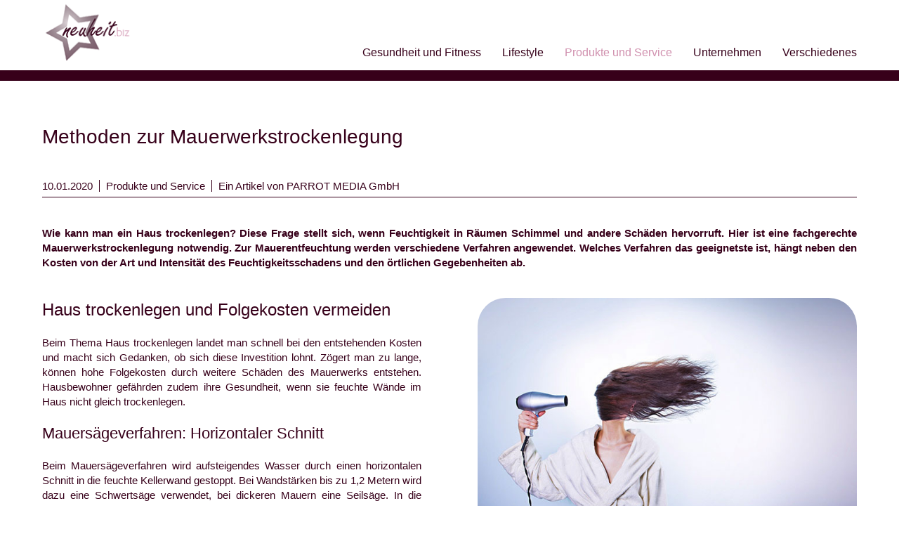

--- FILE ---
content_type: text/html; charset=utf-8
request_url: https://www.neuheit.biz/produkte-und-service/detail/methoden-zur-mauerwerkstrockenlegung/
body_size: 5083
content:
<!DOCTYPE html> <html dir="ltr" lang="de-DE" class="no-js"> 
<!-- Mirrored from www.neuheit.biz/produkte-und-service/detail/methoden-zur-mauerwerkstrockenlegung/ by HTTrack Website Copier/3.x [XR&CO'2014], Mon, 18 Mar 2024 16:24:06 GMT -->
<!-- Added by HTTrack --><meta http-equiv="content-type" content="text/html;charset=utf-8" /><!-- /Added by HTTrack -->
<head> <meta charset="utf-8"> <!-- Entwickelt von der PARROT MEDIA Werbeagentur Lübeck - www.parrot-media.de | This website is powered by TYPO3 - inspiring people to share! TYPO3 is a free open source Content Management Framework initially created by Kasper Skaarhoj and licensed under GNU/GPL. TYPO3 is copyright 1998-2019 of Kasper Skaarhoj. Extensions are copyright of their respective owners. Information and contribution at https://typo3.org/ --> <link rel="shortcut icon" href="../../../fileadmin/media-neuheit/favicons/favicon.png" type="image/png"> <meta property="og:type" content="article" /> <meta property="og:url" content="index.html" /> <meta property="og:image" content="../../../fileadmin/_processed_/a/f/csm_Methoden-zur-Mauerwerkstrockenlegung_ca46273f1a.jpg" /> <meta property="og:image:width" content="500" /> <meta property="og:image:height" content="331" /> <meta name="description" content="Wie kann man ein Haus trockenlegen? Hier ist eine fachgerechte Mauerwerkstrockenlegung notwendig. Zur Mauerentfeuchtung werden verschiedene Verfahren angewendet." /> <meta property="og:description" content="Wie kann man ein Haus trockenlegen? Hier ist eine fachgerechte Mauerwerkstrockenlegung notwendig. Zur Mauerentfeuchtung werden verschiedene Verfahren angewendet." /> <meta name="keywords" content="Haus trockenlegen, Mauerwerk trockenlegen, Trockenlegung Mauerwerk, Mauerentfeuchtung" /> <meta name="generator" content="TYPO3 CMS"> <meta name="author" content="PARROT MEDIA GmbH"> <meta name="robots" content="INDEX,FOLLOW"> <meta http-equiv="X-UA-Compatible" content="IE=edge"> <meta name="viewport" content="width=device-width, initial-scale=1"> <link rel="stylesheet" type="text/css" href="../../../typo3temp/assets/compressed/merged-a65794ffef6ca51d652a7960a19ddbb7-4051a492d44040dea701c5fa9c9b3a9c.css2d48.css?1641486847" media="all"> <link rel="stylesheet" type="text/css" href="../../../typo3temp/assets/compressed/merged-c5eeea977c38bc986e3d59056d6713ed-d5e19de3f891a39b501cca8fede93eac.css2d48.css?1641486847" media="print"> <title>Methoden zur Mauerwerkstrockenlegung | neuheit.biz</title><meta name="referrer" content="same-origin" /><meta property="og:title" content="Methoden zur Mauerwerkstrockenlegung | neuheit.biz" /><meta property="og:site_name" content="neuheit.biz" /><meta property="twitter:title" content="Methoden zur Mauerwerkstrockenlegung | neuheit.biz" /><meta name="copyright" content="Copyright (c) 2024 neuheit.biz" /><base  /><link rel="canonical" href="index.html" /> </head> <body data-page-id="590" itemscope itemtype="https://schema.org/WebPage"> <div id="outer-wrapper"><div id="inner-wrapper"> <div id="root"> <header id="mainHeader" class="header site-header" role="banner" itemscope itemtype="http://schema.org/WPHeader"> <div class="inner"> <div id="logo"><a href="../../../" title="neuheit.biz" class="logo" itemprop="url"><span itemprop="name">neuheit.biz</span></a></div> <div id="nav-toggle"><span class="burger"></span></div><div id="mainNav"><nav class="site-navigation" role="navigation" itemscope itemtype="https://schema.org/SiteNavigationElement"><ul class="nav-menu nav-primary"><li class="menu-item menu-item-1"><a href="../../../gesundheit-und-fitness/" itemprop="url" data-page-id="585" title="Gesundheit und Fitness | Übersicht"><span class="label" itemprop="name">Gesundheit und Fitness</span></a></li><li class="menu-item menu-item-2"><a href="../../../lifestyle/" itemprop="url" data-page-id="587" title="Lifestyle | Übersicht"><span class="label" itemprop="name">Lifestyle</span></a></li><li class="menu-item menu-item-3 active"><a href="../../" itemprop="url" data-page-id="589" title="Produkte und Service | Übersicht"><span class="label" itemprop="name">Produkte und Service</span></a></li><li class="menu-item menu-item-4"><a href="../../../unternehmen/" itemprop="url" data-page-id="591" title="Unternehmen | Übersicht"><span class="label" itemprop="name">Unternehmen</span></a></li><li class="menu-item menu-item-5"><a href="../../../verschiedenes/" itemprop="url" data-page-id="593" title="Verschiedenes | Übersicht"><span class="label" itemprop="name">Verschiedenes</span></a></li></ul></nav><!--.site-navigation --></div> </div> </header> <div id="content-area"> <div id="breadcrumbList"> <div class="breadcrumb-list" itemscope itemtype="https://schema.org/BreadcrumbList"> <span class="item list-item" data-page-id="498" itemprop="itemListElement" itemscope="" itemtype="https://schema.org/ListItem"> <a href="../../../" itemprop="item" title="neuheit.biz" target=""> <span itemprop="name">neuheit.biz</span> </a> <meta itemprop="position" content="1" /> <link itemprop="url" href="../../../" /> </span> <span class="separator"> &raquo; </span> <span class="item list-item" data-page-id="589" itemprop="itemListElement" itemscope="" itemtype="https://schema.org/ListItem"> <a href="../../" itemprop="item" title="Produkte und Service | Übersicht" target=""> <span itemprop="name">Produkte und Service</span> </a> <meta itemprop="position" content="2" /> <link itemprop="url" href="../../" /> </span> <span class="separator"> &raquo; </span> <span class="item list-item current" data-page-id="590" itemprop="itemListElement" itemscope="" itemtype="https://schema.org/ListItem"> <span content="https://www.neuheit.biz/produkte-und-service/detail/methoden-zur-mauerwerkstrockenlegung/" itemprop="item" title="Methoden zur Mauerwerkstrockenlegung"> <span itemprop="name">Methoden zur Mauerwerkstrockenlegung</span> </span> <meta itemprop="position" content="3" /> <link itemprop="url" href="index.html" /> </span> </div> </div> <div id="content"> <!--TYPO3SEARCH_begin--> <main id="mainContent" class="site-content" role="main" itemprop="mainContentOfPage" itemscope itemtype="https://schema.org/WebPageElement"><div class="content hauptinhalt" data-col-id="0"> <div id="c6664" class="frame frame-default frame-type-list frame-layout-0"><div class="news news-single"><div class="article" itemscope="itemscope" itemtype="http://schema.org/Article"><div class="header"><h1 itemprop="headline">Methoden zur Mauerwerkstrockenlegung</h1></div><div class="footer"><p><!-- date --><span class="news-list-date"><time itemprop="datePublished" datetime="2020-01-10"> 10.01.2020 </time></span><html xmlns:f="http://typo3.org/ns/TYPO3/CMS/Fluid/ViewHelpers"><!-- categories --><span class="news-list-category"> Produkte und Service </span>
<!-- Mirrored from www.neuheit.biz/produkte-und-service/detail/methoden-zur-mauerwerkstrockenlegung/ by HTTrack Website Copier/3.x [XR&CO'2014], Mon, 18 Mar 2024 16:24:07 GMT -->
</html><!-- author --><span class="news-list-author" itemprop="author" itemscope="itemscope" itemtype="http://schema.org/Person"> Ein Artikel von <span itemprop="name">PARROT MEDIA GmbH</span></span></p></div><!-- teaser --><div class="teaser-text" itemprop="description"><p>Wie kann man ein Haus trockenlegen? Diese Frage stellt sich, wenn Feuchtigkeit in Räumen Schimmel und andere Schäden hervorruft. Hier ist eine fachgerechte Mauerwerkstrockenlegung notwendig. Zur Mauerentfeuchtung werden verschiedene Verfahren angewendet. Welches Verfahren das geeignetste ist, hängt neben den Kosten von der Art und Intensität des Feuchtigkeitsschadens und den örtlichen Gegebenheiten ab.</p></div><div class="row twoColumns"><div class="col col-xs-12 col-sm-4 end-sm col-md-6"><!-- media files --><div class="news-img-wrap"><div class="outer"><div class="mediaelement mediaelement-image"><a href="../../../fileadmin/media-neuheit/artikel/Methoden-zur-Mauerwerkstrockenlegung.jpg" title="Methoden zur Mauerwerkstrockenlegung" class="lightbox t3fancybox" rel="lightbox[myImageSet]"><img title="Methoden zur Mauerwerkstrockenlegung" alt="Methoden zur Mauerwerkstrockenlegung" src="../../../fileadmin/media-neuheit/artikel/Methoden-zur-Mauerwerkstrockenlegung.jpg" width="650" height="430" /></a></div></div></div></div><div class="col col-xs-12 col-sm-8 first-sm col-md-6"><!-- main text --><div class="news-text-wrap" itemprop="articleBody"><h2>Haus trockenlegen und Folgekosten vermeiden</h2><p>Beim Thema Haus trockenlegen landet man schnell bei den entstehenden Kosten und macht sich Gedanken, ob sich diese Investition lohnt. Zögert man zu lange, können hohe Folgekosten durch weitere Schäden des Mauerwerks entstehen. Hausbewohner gefährden zudem ihre Gesundheit, wenn sie feuchte Wände im Haus nicht gleich trockenlegen.</p><h3>Mauersägeverfahren: Horizontaler Schnitt</h3><p>Beim Mauersägeverfahren wird aufsteigendes Wasser durch einen horizontalen Schnitt in die feuchte Kellerwand gestoppt. Bei Wandstärken bis zu 1,2 Metern wird dazu eine Schwertsäge verwendet, bei dickeren Mauern eine Seilsäge. In die Schnittöffnung wird Dichtungsmaterial aus Blech oder Folie gelegt.</p><p>Der Vorteil des Mauersägeverfahrens liegt in der einfachen optischen Überprüfbarkeit der Ausführungsgüte. Von Nachteil sind die hohen Kosten bei einen intensiven Geräteverschleiß. Bei statischen Problemen können zusätzliche Kosten für Hausbesitzer entstehen. Pro lfm sollte man für dieses Verfahren mit Ausgaben von 100 bis 150 Euro rechnen.</p><h3>Injektionsverfahren: Verschließen der Kapillaren</h3><p>In die feuchte Wand bohrt man ein Raster aus Löchern. Anschließend werden die gereinigten Bohrlöcher mit verschiedenen Chemikalien gefüllt, die die Kapillaren der Mauer verschließen sollen, damit keine Feuchtigkeit mehr aufsteigen kann. Da der technische Aufwand bei diesem Verfahren gering ist, entstehen nur Kosten von etwa 80 Euro pro lfm.</p></div></div></div><!-- content elements --><div id="c7625" class="frame frame-default frame-type-textmedia frame-layout-1"><div class="ce-textpic ce-center ce-above"><div class="ce-bodytext"><p>Ein Vorteil dieses Verfahrens zur Trockenlegung des Mauerwerkes liegt darin, dass die Statik des Hauses kaum beeinflusst wird. Es gibt aber auch Nachteile: Der Erfolg des Injektionsverfahrens kann nur schwer beurteilt werden. Bei hoher Salzbelastung oder stark durchfeuchtetem Mauerwerk ist der Schutz oft nur von kurzer Dauer. Das Injektionsverfahren hat nur dann Aussicht auf Erfolg, wenn die Wand nicht komplett nass ist.</p><h3>Mauertauschverfahren: Austausch von Mauerbereichen</h3><p>Falls das Mauerwerk stark beschädigt oder mit Salz belastet ist, kommt ein Austausch bestimmter Mauerbereiche durch frischen Beton infrage. Man führt dazu zahlreiche Kernbohrungen, die sich überlappen. Dieses Verfahren ist nicht geeignet für Bruchsteinmauerwerk und Gewölbe, da hier statische Probleme entstehen können. Da das Mauertauschverfahren sehr arbeits- und zeitintensiv ist, ergeben sich hier relativ hohe Kosten von 200 bis 250 Euro pro m².</p><h3>Ramm-Riffelblechverfahren: Eintreiben von Blechen in die Wand</h3><p>Bei einer durchgehenden Lagerfuge in der Kellerwand, kann man ein sogenanntes &quot;Riffelblech&quot; in die Wand eintreiben. Dabei handelt es sich um gewellte Chromnickelstahlbleche, die die Mauer vor kapillar aufsteigender Feuchtigkeit schützen sollen. Die Bleche müssen sich mit mindestens einer Welle überlappen.</p><p>Kurzfristig kommt es beim Ramm-Riffelblechverfahren zu einer hohen Belastung der gesamten Bausubstanz. Die Lastübertragung wird aber nicht vollständig unterbrochen. Das Verfahren kann bis zu einer Mauerdicke von 80 cm eingesetzt werden. Dabei liegen die Kosten bei etwa 70 Euro pro lfm.</p><h3>Vertikalsperren: Vertikale Sperrschichten gegen das Erdreich</h3><p>Bauwerke mit Erdkontakt werden meist durch eine außenseitige Anbringung von Sperrschichten abgedichtet. Wird diese Abdichtung erst nachträglich angebracht, ist mit einem hohen Arbeitsaufwand zu rechnen. Im Vorfeld müssen die im Erdreich liegenden Wandflächen freigelegt werden. Nach der Säuberung des Mauerwerks beginnen die eigentlichen Abdichtungsarbeiten, wobei bituminöse Spachtelmassen oder mineralische Dichtungsschlämme zum Einsatz kommen.</p><h3>Elektrophysikalische Verfahren: Haus trockenlegen durch Elektroosmose</h3><p>Auch mittels elektrophysikalischer Verfahren kann man Mauerwerk trockenlegen. Dabei werden Wassermoleküle in einem elektromagnetischen Feld nach dem Prinzip der Elektroosmose in Richtung Erdreich gelenkt. Bei diesem Verfahren wird nur minimal in die Bausubstanz eingegriffen. Damit sind elektrophysikalische Verfahren insbesondere bei unter Denkmalschutz stehenden Gebäuden von großem Vorteil.</p><p>Das Mauer-Entfeuchtungssystem von Aquadry beruht auf dem hier beschriebenen elektrophysikalischen Verfahren. Die Titan-Drähte, Titan-Anoden und Titan-Kathoden des kleinen, völlig wartungsfreien Steuersystems (Maße 19 x 16 x 13 cm) werden mit einem Spezialmörtel im Mauerwerk verankert. Das patentierte System kann an die jeweilige Bausubstanz und den Feuchtigkeitsgrad angepasst werden und sorgt für eine vollständige und nachhaltige Mauerentfeuchtung. Das System Aquadry ermöglicht auch eine aktive Entsalzung des Mauerwerks und unterdrückt durch die Bildung von atomarem Sauerstoff das Wachstum von Bakterien, Algen und Pilzen. Das Aquadry-System eignet sich für jede Art von Mauerwerk.</p></div></div></div><!-- related things --><div class="news-related-wrap"></div><!-- Link Back --><div class="news-backlink-wrap"><a href="../../"> Zurück zur Übersicht </a></div></div></div></div> </div></main> <!--TYPO3SEARCH_end--> </div> </div> <footer id="mainFooter" class="footer site-footer" role="contentinfo" itemscope itemtype="http://schema.org/WPFooter"> <div class="outer-wrapper"><div class="footer-bottom"><div class="footerMenu"><nav class="site-navigation" role="navigation" itemscope itemtype="https://schema.org/SiteNavigationElement"><ul class="nav-menu nav-primary"><li class="menu-item menu-item-1"><a href="../../../datenschutz/" itemprop="url" data-page-id="616" title="Datenschutz"><span class="label" itemprop="name">Datenschutz</span></a></li><li class="menu-item menu-item-2"><a href="../../../impressum/" itemprop="url" data-page-id="621" title="Impressum"><span class="label" itemprop="name">Impressum</span></a></li><li class="menu-item menu-item-3"><a href="../../../sitemap/" itemprop="url" data-page-id="626" title="Sitemap"><span class="label" itemprop="name">Sitemap</span></a></li></ul></nav><!--.site-navigation --></div><div class="copyright"><p>&copy; <span itemprop="copyrightYear">2024</span> <span itemprop="copyrightHolder" itemscope itemtype="https://schema.org/Organization"><a href="../../../" title="neuheit.biz" itemprop="name">neuheit.biz</a></span></p></div></div></div> </footer> </div> </div></div> <script src="../../../typo3temp/assets/compressed/merged-58fcd87186a68ceea92daea0b6613386-235ff0e3232ad261de9268e6e0b81f3b8bdc.js" type="text/javascript"></script> <script src="../../../typo3temp/assets/compressed/merged-cfa294f4fb4fdb66469349d6aa6d7c5c-ff8a3ff03c15223c6ff008a2815bf1c28bdc.js" type="text/javascript"></script> <script src="../../../typo3temp/assets/compressed/merged-d6b87a9a9dcd39d84ef2e6eb3e319a1a-25c105d8097c4de3cc3ad2bce94045282d48.js" type="text/javascript"></script> </body> </html>

--- FILE ---
content_type: text/css; charset=utf-8
request_url: https://www.neuheit.biz/typo3temp/assets/compressed/merged-a65794ffef6ca51d652a7960a19ddbb7-4051a492d44040dea701c5fa9c9b3a9c.css2d48.css?1641486847
body_size: 35453
content:
body.compensate-for-scrollbar{overflow:hidden}.fancybox-active{height:auto}.fancybox-is-hidden{left:-9999px;margin:0;position:absolute!important;top:-9999px;visibility:hidden}.fancybox-container{-webkit-backface-visibility:hidden;height:100%;left:0;outline:none;position:fixed;-webkit-tap-highlight-color:transparent;top:0;-ms-touch-action:manipulation;touch-action:manipulation;transform:translateZ(0);width:100%;z-index:99992}.fancybox-container *{box-sizing:border-box}.fancybox-bg,.fancybox-inner,.fancybox-outer,.fancybox-stage{bottom:0;left:0;position:absolute;right:0;top:0}.fancybox-outer{-webkit-overflow-scrolling:touch;overflow-y:auto}.fancybox-bg{background:#1e1e1e;opacity:0;transition-duration:inherit;transition-property:opacity;transition-timing-function:cubic-bezier(.47,0,.74,.71)}.fancybox-is-open .fancybox-bg{opacity:.9;transition-timing-function:cubic-bezier(.22,.61,.36,1)}.fancybox-caption,.fancybox-infobar,.fancybox-navigation .fancybox-button,.fancybox-toolbar{direction:ltr;opacity:0;position:absolute;transition:opacity .25s ease,visibility 0s ease .25s;visibility:hidden;z-index:99997}.fancybox-show-caption .fancybox-caption,.fancybox-show-infobar .fancybox-infobar,.fancybox-show-nav .fancybox-navigation .fancybox-button,.fancybox-show-toolbar .fancybox-toolbar{opacity:1;transition:opacity .25s ease 0s,visibility 0s ease 0s;visibility:visible}.fancybox-infobar{color:#ccc;font-size:13px;-webkit-font-smoothing:subpixel-antialiased;height:44px;left:0;line-height:44px;min-width:44px;mix-blend-mode:difference;padding:0 10px;pointer-events:none;top:0;-webkit-touch-callout:none;-webkit-user-select:none;-moz-user-select:none;-ms-user-select:none;user-select:none}.fancybox-toolbar{right:0;top:0}.fancybox-stage{direction:ltr;overflow:visible;transform:translateZ(0);z-index:99994}.fancybox-is-open .fancybox-stage{overflow:hidden}.fancybox-slide{-webkit-backface-visibility:hidden;display:none;height:100%;left:0;outline:none;overflow:auto;-webkit-overflow-scrolling:touch;padding:44px;position:absolute;text-align:center;top:0;transition-property:transform,opacity;white-space:normal;width:100%;z-index:99994}.fancybox-slide:before{content:"";display:inline-block;font-size:0;height:100%;vertical-align:middle;width:0}.fancybox-is-sliding .fancybox-slide,.fancybox-slide--current,.fancybox-slide--next,.fancybox-slide--previous{display:block}.fancybox-slide--image{overflow:hidden;padding:44px 0}.fancybox-slide--image:before{display:none}.fancybox-slide--html{padding:6px}.fancybox-content{background:#fff;display:inline-block;margin:0;max-width:100%;overflow:auto;-webkit-overflow-scrolling:touch;padding:44px;position:relative;text-align:left;vertical-align:middle}.fancybox-slide--image .fancybox-content{animation-timing-function:cubic-bezier(.5,0,.14,1);-webkit-backface-visibility:hidden;background:transparent;background-repeat:no-repeat;background-size:100% 100%;left:0;max-width:none;overflow:visible;padding:0;position:absolute;top:0;transform-origin:top left;transition-property:transform,opacity;-webkit-user-select:none;-moz-user-select:none;-ms-user-select:none;user-select:none;z-index:99995}.fancybox-can-zoomOut .fancybox-content{cursor:zoom-out}.fancybox-can-zoomIn .fancybox-content{cursor:zoom-in}.fancybox-can-pan .fancybox-content,.fancybox-can-swipe .fancybox-content{cursor:grab}.fancybox-is-grabbing .fancybox-content{cursor:grabbing}.fancybox-container [data-selectable=true]{cursor:text}.fancybox-image,.fancybox-spaceball{background:transparent;border:0;height:100%;left:0;margin:0;max-height:none;max-width:none;padding:0;position:absolute;top:0;-webkit-user-select:none;-moz-user-select:none;-ms-user-select:none;user-select:none;width:100%}.fancybox-spaceball{z-index:1}.fancybox-slide--iframe .fancybox-content,.fancybox-slide--map .fancybox-content,.fancybox-slide--pdf .fancybox-content,.fancybox-slide--video .fancybox-content{height:100%;overflow:visible;padding:0;width:100%}.fancybox-slide--video .fancybox-content{background:#000}.fancybox-slide--map .fancybox-content{background:#e5e3df}.fancybox-slide--iframe .fancybox-content{background:#fff}.fancybox-iframe,.fancybox-video{background:transparent;border:0;display:block;height:100%;margin:0;overflow:hidden;padding:0;width:100%}.fancybox-iframe{left:0;position:absolute;top:0}.fancybox-error{background:#fff;cursor:default;max-width:400px;padding:40px;width:100%}.fancybox-error p{color:#444;font-size:16px;line-height:20px;margin:0;padding:0}.fancybox-button{background:rgba(30,30,30,.6);border:0;border-radius:0;box-shadow:none;cursor:pointer;display:inline-block;height:44px;margin:0;padding:10px;position:relative;transition:color .2s;vertical-align:top;visibility:inherit;width:44px}.fancybox-button,.fancybox-button:link,.fancybox-button:visited{color:#ccc}.fancybox-button:hover{color:#fff}.fancybox-button:focus{outline:none}.fancybox-button.fancybox-focus{outline:1px dotted}.fancybox-button[disabled],.fancybox-button[disabled]:hover{color:#888;cursor:default;outline:none}.fancybox-button div{height:100%}.fancybox-button svg{display:block;height:100%;overflow:visible;position:relative;width:100%}.fancybox-button svg path{fill:currentColor;stroke-width:0}.fancybox-button--fsenter svg:nth-child(2),.fancybox-button--fsexit svg:first-child,.fancybox-button--pause svg:first-child,.fancybox-button--play svg:nth-child(2){display:none}.fancybox-progress{background:#ff5268;height:2px;left:0;position:absolute;right:0;top:0;transform:scaleX(0);transform-origin:0;transition-property:transform;transition-timing-function:linear;z-index:99998}.fancybox-close-small{background:transparent;border:0;border-radius:0;color:#ccc;cursor:pointer;opacity:.8;padding:8px;position:absolute;right:-12px;top:-44px;z-index:401}.fancybox-close-small:hover{color:#fff;opacity:1}.fancybox-slide--html .fancybox-close-small{color:currentColor;padding:10px;right:0;top:0}.fancybox-slide--image.fancybox-is-scaling .fancybox-content{overflow:hidden}.fancybox-is-scaling .fancybox-close-small,.fancybox-is-zoomable.fancybox-can-pan .fancybox-close-small{display:none}.fancybox-navigation .fancybox-button{background-clip:content-box;height:100px;opacity:0;position:absolute;top:calc(50% - 50px);width:70px}.fancybox-navigation .fancybox-button div{padding:7px}.fancybox-navigation .fancybox-button--arrow_left{left:0;left:env(safe-area-inset-left);padding:31px 26px 31px 6px}.fancybox-navigation .fancybox-button--arrow_right{padding:31px 6px 31px 26px;right:0;right:env(safe-area-inset-right)}.fancybox-caption{background:linear-gradient(0deg,rgba(0,0,0,.85) 0,rgba(0,0,0,.3) 50%,rgba(0,0,0,.15) 65%,rgba(0,0,0,.075) 75.5%,rgba(0,0,0,.037) 82.85%,rgba(0,0,0,.019) 88%,transparent);bottom:0;color:#eee;font-size:14px;font-weight:400;left:0;line-height:1.5;padding:75px 44px 25px;pointer-events:none;right:0;text-align:center;z-index:99996}@supports (padding:max(0px)){.fancybox-caption{padding:75px max(44px,env(safe-area-inset-right)) max(25px,env(safe-area-inset-bottom)) max(44px,env(safe-area-inset-left))}}.fancybox-caption--separate{margin-top:-50px}.fancybox-caption__body{max-height:50vh;overflow:auto;pointer-events:all}.fancybox-caption a,.fancybox-caption a:link,.fancybox-caption a:visited{color:#ccc;text-decoration:none}.fancybox-caption a:hover{color:#fff;text-decoration:underline}.fancybox-loading{animation:a 1s linear infinite;background:transparent;border:4px solid #888;border-bottom-color:#fff;border-radius:50%;height:50px;left:50%;margin:-25px 0 0 -25px;opacity:.7;padding:0;position:absolute;top:50%;width:50px;z-index:99999}@keyframes a{to{transform:rotate(1turn)}}.fancybox-animated{transition-timing-function:cubic-bezier(0,0,.25,1)}.fancybox-fx-slide.fancybox-slide--previous{opacity:0;transform:translate3d(-100%,0,0)}.fancybox-fx-slide.fancybox-slide--next{opacity:0;transform:translate3d(100%,0,0)}.fancybox-fx-slide.fancybox-slide--current{opacity:1;transform:translateZ(0)}.fancybox-fx-fade.fancybox-slide--next,.fancybox-fx-fade.fancybox-slide--previous{opacity:0;transition-timing-function:cubic-bezier(.19,1,.22,1)}.fancybox-fx-fade.fancybox-slide--current{opacity:1}.fancybox-fx-zoom-in-out.fancybox-slide--previous{opacity:0;transform:scale3d(1.5,1.5,1.5)}.fancybox-fx-zoom-in-out.fancybox-slide--next{opacity:0;transform:scale3d(.5,.5,.5)}.fancybox-fx-zoom-in-out.fancybox-slide--current{opacity:1;transform:scaleX(1)}.fancybox-fx-rotate.fancybox-slide--previous{opacity:0;transform:rotate(-1turn)}.fancybox-fx-rotate.fancybox-slide--next{opacity:0;transform:rotate(1turn)}.fancybox-fx-rotate.fancybox-slide--current{opacity:1;transform:rotate(0deg)}.fancybox-fx-circular.fancybox-slide--previous{opacity:0;transform:scale3d(0,0,0) translate3d(-100%,0,0)}.fancybox-fx-circular.fancybox-slide--next{opacity:0;transform:scale3d(0,0,0) translate3d(100%,0,0)}.fancybox-fx-circular.fancybox-slide--current{opacity:1;transform:scaleX(1) translateZ(0)}.fancybox-fx-tube.fancybox-slide--previous{transform:translate3d(-100%,0,0) scale(.1) skew(-10deg)}.fancybox-fx-tube.fancybox-slide--next{transform:translate3d(100%,0,0) scale(.1) skew(10deg)}.fancybox-fx-tube.fancybox-slide--current{transform:translateZ(0) scale(1)}@media (max-height:576px){.fancybox-slide{padding-left:6px;padding-right:6px}.fancybox-slide--image{padding:6px 0}.fancybox-close-small{right:-6px}.fancybox-slide--image .fancybox-close-small{background:#4e4e4e;color:#f2f4f6;height:36px;opacity:1;padding:6px;right:0;top:0;width:36px}.fancybox-caption{padding-left:12px;padding-right:12px}@supports (padding:max(0px)){.fancybox-caption{padding-left:max(12px,env(safe-area-inset-left));padding-right:max(12px,env(safe-area-inset-right))}}}.fancybox-share{background:#f4f4f4;border-radius:3px;max-width:90%;padding:30px;text-align:center}.fancybox-share h1{color:#222;font-size:35px;font-weight:700;margin:0 0 20px}.fancybox-share p{margin:0;padding:0}.fancybox-share__button{border:0;border-radius:3px;display:inline-block;font-size:14px;font-weight:700;line-height:40px;margin:0 5px 10px;min-width:130px;padding:0 15px;text-decoration:none;transition:all .2s;-webkit-user-select:none;-moz-user-select:none;-ms-user-select:none;user-select:none;white-space:nowrap}.fancybox-share__button:link,.fancybox-share__button:visited{color:#fff}.fancybox-share__button:hover{text-decoration:none}.fancybox-share__button--fb{background:#3b5998}.fancybox-share__button--fb:hover{background:#344e86}.fancybox-share__button--pt{background:#bd081d}.fancybox-share__button--pt:hover{background:#aa0719}.fancybox-share__button--tw{background:#1da1f2}.fancybox-share__button--tw:hover{background:#0d95e8}.fancybox-share__button svg{height:25px;margin-right:7px;position:relative;top:-1px;vertical-align:middle;width:25px}.fancybox-share__button svg path{fill:#fff}.fancybox-share__input{background:transparent;border:0;border-bottom:1px solid #d7d7d7;border-radius:0;color:#5d5b5b;font-size:14px;margin:10px 0 0;outline:none;padding:10px 15px;width:100%}.fancybox-thumbs{background:#ddd;bottom:0;display:none;margin:0;-webkit-overflow-scrolling:touch;-ms-overflow-style:-ms-autohiding-scrollbar;padding:2px 2px 4px;position:absolute;right:0;-webkit-tap-highlight-color:rgba(0,0,0,0);top:0;width:212px;z-index:99995}.fancybox-thumbs-x{overflow-x:auto;overflow-y:hidden}.fancybox-show-thumbs .fancybox-thumbs{display:block}.fancybox-show-thumbs .fancybox-inner{right:212px}.fancybox-thumbs__list{font-size:0;height:100%;list-style:none;margin:0;overflow-x:hidden;overflow-y:auto;padding:0;position:absolute;position:relative;white-space:nowrap;width:100%}.fancybox-thumbs-x .fancybox-thumbs__list{overflow:hidden}.fancybox-thumbs-y .fancybox-thumbs__list::-webkit-scrollbar{width:7px}.fancybox-thumbs-y .fancybox-thumbs__list::-webkit-scrollbar-track{background:#fff;border-radius:10px;box-shadow:inset 0 0 6px rgba(0,0,0,.3)}.fancybox-thumbs-y .fancybox-thumbs__list::-webkit-scrollbar-thumb{background:#2a2a2a;border-radius:10px}.fancybox-thumbs__list a{-webkit-backface-visibility:hidden;backface-visibility:hidden;background-color:rgba(0,0,0,.1);background-position:50%;background-repeat:no-repeat;background-size:cover;cursor:pointer;float:left;height:75px;margin:2px;max-height:calc(100% - 8px);max-width:calc(50% - 4px);outline:none;overflow:hidden;padding:0;position:relative;-webkit-tap-highlight-color:transparent;width:100px}.fancybox-thumbs__list a:before{border:6px solid #ff5268;bottom:0;content:"";left:0;opacity:0;position:absolute;right:0;top:0;transition:all .2s cubic-bezier(.25,.46,.45,.94);z-index:99991}.fancybox-thumbs__list a:focus:before{opacity:.5}.fancybox-thumbs__list a.fancybox-thumbs-active:before{opacity:1}@media (max-width:576px){.fancybox-thumbs{width:110px}.fancybox-show-thumbs .fancybox-inner{right:110px}.fancybox-thumbs__list a{max-width:calc(100% - 10px)}}body.compensate-for-scrollbar{margin-right:auto;}.fancybox-toolbar .fancybox-button.fancybox-button--share{display:none;}.fancybox-navigation{position:static;}.fancybox-caption{border-top:1px solid #FFF;}.fancybox-progress{background:#FFF;}.fancybox-infobar{background:rgba(30,30,30,.6);margin:0;mix-blend-mode:inherit;text-align:center;width:100px;}@media screen and (min-width:568px){.fancybox-infobar{margin:0 auto;right:auto;left:calc(50% - 50px);}}@media screen and (max-width:374px){.fancybox-toolbar .fancybox-button--zoom,.fancybox-toolbar .fancybox-button--play,.fancybox-toolbar .fancybox-button--fsenter,.fancybox-toolbar .fancybox-button--thumbs{display:none;}}html{line-height:1.15;-webkit-text-size-adjust:100%;}body{margin:0;}h1{font-size:2em;margin:0.67em 0;}hr{box-sizing:content-box;height:0;overflow:visible;}pre{font-family:monospace,monospace;font-size:1em;}a{background-color:transparent;}abbr[title]{border-bottom:none;text-decoration:underline;text-decoration:underline dotted;}b,strong{font-weight:bolder;}code,kbd,samp{font-family:monospace,monospace;font-size:1em;}small{font-size:80%;}sub,sup{font-size:75%;line-height:0;position:relative;vertical-align:baseline;}sub{bottom:-0.25em;}sup{top:-0.5em;}img{border-style:none;}button,input,optgroup,select,textarea{font-family:inherit;font-size:100%;line-height:1.15;margin:0;}button,input{overflow:visible;}button,select{text-transform:none;}button,[type="button"],[type="reset"],[type="submit"]{-webkit-appearance:button;}button::-moz-focus-inner,[type="button"]::-moz-focus-inner,[type="reset"]::-moz-focus-inner,[type="submit"]::-moz-focus-inner{border-style:none;padding:0;}button:-moz-focusring,[type="button"]:-moz-focusring,[type="reset"]:-moz-focusring,[type="submit"]:-moz-focusring{outline:1px dotted ButtonText;}fieldset{padding:0.35em 0.75em 0.625em;}legend{box-sizing:border-box;color:inherit;display:table;max-width:100%;padding:0;white-space:normal;}progress{vertical-align:baseline;}textarea{overflow:auto;}[type="checkbox"],[type="radio"]{box-sizing:border-box;padding:0;}[type="number"]::-webkit-inner-spin-button,[type="number"]::-webkit-outer-spin-button{height:auto;}[type="search"]{-webkit-appearance:textfield;outline-offset:-2px;}[type="search"]::-webkit-search-decoration{-webkit-appearance:none;}::-webkit-file-upload-button{-webkit-appearance:button;font:inherit;}details{display:block;}summary{display:list-item;}template{display:none;}[hidden]{display:none;}.container-fluid{margin-right:auto;margin-left:auto;padding-right:15px;padding-left:15px;}.row{align-items:stretch;box-sizing:border-box;display:-webkit-box;display:-webkit-flex;display:-ms-flexbox;display:flex;-ms-flex:0 1 auto;-ms-flex-direction:row;-ms-flex-pack:start;-ms-flex-wrap:wrap;-webkit-box-direction:normal;-webkit-box-flex:0;-webkit-box-orient:horizontal;-webkit-box-pack:start;-webkit-flex-wrap:wrap;flex:0 1 auto;flex-direction:row;flex-wrap:wrap;justify-content:flex-start;margin-right:-15px;margin-left:-15px;}.row:before,.row:after{content:"";clear:both;display:block;height:0;visibility:hidden;}.row.reverse{-ms-flex-direction:row-reverse;-webkit-box-orient:horizontal;-webkit-box-direction:reverse;flex-direction:row-reverse;}.row:empty{display:none;}.col{box-sizing:border-box;-ms-flex:0 0 auto;-webkit-box-flex:0;flex:0 0 auto;flex-wrap:wrap;padding-right:15px;padding-left:15px;position:relative;width:100%;}.col.reverse{-ms-flex-direction:column-reverse;-webkit-box-orient:vertical;-webkit-box-direction:reverse;flex-direction:column-reverse;}.col:empty{display:none;}.col-xs,.col-xs-1,.col-xs-2,.col-xs-3,.col-xs-4,.col-xs-5,.col-xs-6,.col-xs-7,.col-xs-8,.col-xs-9,.col-xs-10,.col-xs-11,.col-xs-12{}.col-xs{-webkit-flex-grow:1;-ms-flex-positive:1;-webkit-box-flex:1;flex-grow:1;-ms-flex-preferred-size:0;flex-basis:0;max-width:100%;}.col-xs-hidden{display:none !important;}.col-xs-visible{display:block !important;}.col-xs-1{-ms-flex-preferred-size:8.33333333%;flex-basis:8.33333333%;max-width:8.33333333%;}.col-xs-2{-ms-flex-preferred-size:16.66666667%;flex-basis:16.66666667%;max-width:16.66666667%;}.col-xs-3{-ms-flex-preferred-size:25%;flex-basis:25%;max-width:25%;}.col-xs-4{-ms-flex-preferred-size:33.33333333%;flex-basis:33.33333333%;max-width:33.33333333%;}.col-xs-5{-ms-flex-preferred-size:41.66666667%;flex-basis:41.66666667%;max-width:41.66666667%;}.col-xs-6{-ms-flex-preferred-size:50%;flex-basis:50%;max-width:50%;}.col-xs-7{-ms-flex-preferred-size:58.33333333%;flex-basis:58.33333333%;max-width:58.33333333%;}.col-xs-8{-ms-flex-preferred-size:66.66666667%;flex-basis:66.66666667%;max-width:66.66666667%;}.col-xs-9{-ms-flex-preferred-size:75%;flex-basis:75%;max-width:75%;}.col-xs-10{-ms-flex-preferred-size:83.33333333%;flex-basis:83.33333333%;max-width:83.33333333%;}.col-xs-11{-ms-flex-preferred-size:91.66666667%;flex-basis:91.66666667%;max-width:91.66666667%;}.col-xs-12{-ms-flex-preferred-size:100%;flex-basis:100%;max-width:100%;}.col-xs-offset-1{margin-left:8.33333333%;}.col-xs-offset-2{margin-left:16.66666667%;}.col-xs-offset-3{margin-left:25%;}.col-xs-offset-4{margin-left:33.33333333%;}.col-xs-offset-5{margin-left:41.66666667%;}.col-xs-offset-6{margin-left:50%;}.col-xs-offset-7{margin-left:58.33333333%;}.col-xs-offset-8{margin-left:66.66666667%;}.col-xs-offset-9{margin-left:75%;}.col-xs-offset-10{margin-left:83.33333333%;}.col-xs-offset-11{margin-left:91.66666667%;}.start-xs{-ms-flex-pack:start;-webkit-box-pack:start;justify-content:flex-start;text-align:start;}.center-xs{-ms-flex-pack:center;-webkit-box-pack:center;justify-content:center;text-align:center;}.end-xs{-ms-flex-pack:end;-webkit-box-pack:end;justify-content:flex-end;text-align:end;}.top-xs{-ms-flex-align:start;-webkit-box-align:start;align-items:flex-start;}.middle-xs{-ms-flex-align:center;-webkit-box-align:center;align-items:center;}.bottom-xs{-ms-flex-align:end;-webkit-box-align:end;align-items:flex-end;}.around-xs{-ms-flex-pack:distribute;justify-content:space-around;}.between-xs{-ms-flex-pack:justify;-webkit-box-pack:justify;justify-content:space-between;}.first-xs{-webkit-box-ordinal-group:0;-ms-flex-order:-1;order:-1;}.last-xs{-webkit-box-ordinal-group:2;-ms-flex-order:1;order:1;}@media screen and (min-width:568px){.col-xsm,.col-xsm-1,.col-xsm-2,.col-xsm-3,.col-xsm-4,.col-xsm-5,.col-xsm-6,.col-xsm-7,.col-xsm-8,.col-xsm-9,.col-xsm-10,.col-xsm-11,.col-xsm-12{}.col-xsm{-webkit-flex-grow:1;-ms-flex-positive:1;-webkit-box-flex:1;flex-grow:1;-ms-flex-preferred-size:0;flex-basis:0;max-width:100%;}.col-xsm-hidden{display:none !important;}.col-xsm-visible{display:block !important;}.col-xsm-1{-ms-flex-preferred-size:8.33333333%;flex-basis:8.33333333%;max-width:8.33333333%;}.col-xsm-2{-ms-flex-preferred-size:16.66666667%;flex-basis:16.66666667%;max-width:16.66666667%;}.col-xsm-3{-ms-flex-preferred-size:25%;flex-basis:25%;max-width:25%;}.col-xsm-4{-ms-flex-preferred-size:33.33333333%;flex-basis:33.33333333%;max-width:33.33333333%;}.col-xsm-5{-ms-flex-preferred-size:41.66666667%;flex-basis:41.66666667%;max-width:41.66666667%;}.col-xsm-6{-ms-flex-preferred-size:50%;flex-basis:50%;max-width:50%;}.col-xsm-7{-ms-flex-preferred-size:58.33333333%;flex-basis:58.33333333%;max-width:58.33333333%;}.col-xsm-8{-ms-flex-preferred-size:66.66666667%;flex-basis:66.66666667%;max-width:66.66666667%;}.col-xsm-9{-ms-flex-preferred-size:75%;flex-basis:75%;max-width:75%;}.col-xsm-10{-ms-flex-preferred-size:83.33333333%;flex-basis:83.33333333%;max-width:83.33333333%;}.col-xsm-11{-ms-flex-preferred-size:91.66666667%;flex-basis:91.66666667%;max-width:91.66666667%;}.col-xsm-12{-ms-flex-preferred-size:100%;flex-basis:100%;max-width:100%;}.col-xsm-offset-1{margin-left:8.33333333%;}.col-xsm-offset-2{margin-left:16.66666667%;}.col-xsm-offset-3{margin-left:25%;}.col-xsm-offset-4{margin-left:33.33333333%;}.col-xsm-offset-5{margin-left:41.66666667%;}.col-xsm-offset-6{margin-left:50%;}.col-xsm-offset-7{margin-left:58.33333333%;}.col-xsm-offset-8{margin-left:66.66666667%;}.col-xsm-offset-9{margin-left:75%;}.col-xsm-offset-10{margin-left:83.33333333%;}.col-xsm-offset-11{margin-left:91.66666667%;}.start-xsm{-ms-flex-pack:start;-webkit-box-pack:start;justify-content:flex-start;text-align:start;}.center-xsm{-ms-flex-pack:center;-webkit-box-pack:center;justify-content:center;text-align:center;}.end-xsm{-ms-flex-pack:end;-webkit-box-pack:end;justify-content:flex-end;text-align:end;}.top-xsm{-ms-flex-align:start;-webkit-box-align:start;align-items:flex-start;}.middle-xsm{-ms-flex-align:center;-webkit-box-align:center;align-items:center;}.bottom-xsm{-ms-flex-align:end;-webkit-box-align:end;align-items:flex-end;}.around-xsm{-ms-flex-pack:distribute;justify-content:space-around;}.between-xsm{-ms-flex-pack:justify;-webkit-box-pack:justify;justify-content:space-between;}.first-xsm{-webkit-box-ordinal-group:0;-ms-flex-order:-1;order:-1;}.last-xsm{-webkit-box-ordinal-group:2;-ms-flex-order:1;order:1;}}@media screen and (min-width:768px){.col-sm,.col-sm-1,.col-sm-2,.col-sm-3,.col-sm-4,.col-sm-5,.col-sm-6,.col-sm-7,.col-sm-8,.col-sm-9,.col-sm-10,.col-sm-11,.col-sm-12{}.col-sm{-webkit-flex-grow:1;-ms-flex-positive:1;-webkit-box-flex:1;flex-grow:1;-ms-flex-preferred-size:0;flex-basis:0;max-width:100%;}.col-sm-hidden{display:none !important;}.col-sm-visible{display:block !important;}.col-sm-1{-ms-flex-preferred-size:8.33333333%;flex-basis:8.33333333%;max-width:8.33333333%;}.col-sm-2{-ms-flex-preferred-size:16.66666667%;flex-basis:16.66666667%;max-width:16.66666667%;}.col-sm-3{-ms-flex-preferred-size:25%;flex-basis:25%;max-width:25%;}.col-sm-4{-ms-flex-preferred-size:33.33333333%;flex-basis:33.33333333%;max-width:33.33333333%;}.col-sm-5{-ms-flex-preferred-size:41.66666667%;flex-basis:41.66666667%;max-width:41.66666667%;}.col-sm-6{-ms-flex-preferred-size:50%;flex-basis:50%;max-width:50%;}.col-sm-7{-ms-flex-preferred-size:58.33333333%;flex-basis:58.33333333%;max-width:58.33333333%;}.col-sm-8{-ms-flex-preferred-size:66.66666667%;flex-basis:66.66666667%;max-width:66.66666667%;}.col-sm-9{-ms-flex-preferred-size:75%;flex-basis:75%;max-width:75%;}.col-sm-10{-ms-flex-preferred-size:83.33333333%;flex-basis:83.33333333%;max-width:83.33333333%;}.col-sm-11{-ms-flex-preferred-size:91.66666667%;flex-basis:91.66666667%;max-width:91.66666667%;}.col-sm-12{-ms-flex-preferred-size:100%;flex-basis:100%;max-width:100%;}.col-sm-offset-1{margin-left:8.33333333%;}.col-sm-offset-2{margin-left:16.66666667%;}.col-sm-offset-3{margin-left:25%;}.col-sm-offset-4{margin-left:33.33333333%;}.col-sm-offset-5{margin-left:41.66666667%;}.col-sm-offset-6{margin-left:50%;}.col-sm-offset-7{margin-left:58.33333333%;}.col-sm-offset-8{margin-left:66.66666667%;}.col-sm-offset-9{margin-left:75%;}.col-sm-offset-10{margin-left:83.33333333%;}.col-sm-offset-11{margin-left:91.66666667%;}.start-sm{-ms-flex-pack:start;-webkit-box-pack:start;justify-content:flex-start;text-align:start;}.center-sm{-ms-flex-pack:center;-webkit-box-pack:center;justify-content:center;text-align:center;}.end-sm{-ms-flex-pack:end;-webkit-box-pack:end;justify-content:flex-end;text-align:end;}.top-sm{-ms-flex-align:start;-webkit-box-align:start;align-items:flex-start;}.middle-sm{-ms-flex-align:center;-webkit-box-align:center;align-items:center;}.bottom-sm{-ms-flex-align:end;-webkit-box-align:end;align-items:flex-end;}.around-sm{-ms-flex-pack:distribute;justify-content:space-around;}.between-sm{-ms-flex-pack:justify;-webkit-box-pack:justify;justify-content:space-between;}.first-sm{-webkit-box-ordinal-group:0;-ms-flex-order:-1;order:-1;}.last-sm{-webkit-box-ordinal-group:2;-ms-flex-order:1;order:1;}}@media screen and (min-width:992px){.col-md,.col-md-1,.col-md-2,.col-md-3,.col-md-4,.col-md-5,.col-md-6,.col-md-7,.col-md-8,.col-md-9,.col-md-10,.col-md-11,.col-md-12{}.col-md{-webkit-flex-grow:1;-ms-flex-positive:1;-webkit-box-flex:1;flex-grow:1;-ms-flex-preferred-size:0;flex-basis:0;max-width:100%;}.col-md-hidden{display:none !important;}.col-md-visible{display:block !important;}.col-md-1{-ms-flex-preferred-size:8.33333333%;flex-basis:8.33333333%;max-width:8.33333333%;}.col-md-2{-ms-flex-preferred-size:16.66666667%;flex-basis:16.66666667%;max-width:16.66666667%;}.col-md-3{-ms-flex-preferred-size:25%;flex-basis:25%;max-width:25%;}.col-md-4{-ms-flex-preferred-size:33.33333333%;flex-basis:33.33333333%;max-width:33.33333333%;}.col-md-5{-ms-flex-preferred-size:41.66666667%;flex-basis:41.66666667%;max-width:41.66666667%;}.col-md-6{-ms-flex-preferred-size:50%;flex-basis:50%;max-width:50%;}.col-md-7{-ms-flex-preferred-size:58.33333333%;flex-basis:58.33333333%;max-width:58.33333333%;}.col-md-8{-ms-flex-preferred-size:66.66666667%;flex-basis:66.66666667%;max-width:66.66666667%;}.col-md-9{-ms-flex-preferred-size:75%;flex-basis:75%;max-width:75%;}.col-md-10{-ms-flex-preferred-size:83.33333333%;flex-basis:83.33333333%;max-width:83.33333333%;}.col-md-11{-ms-flex-preferred-size:91.66666667%;flex-basis:91.66666667%;max-width:91.66666667%;}.col-md-12{-ms-flex-preferred-size:100%;flex-basis:100%;max-width:100%;}.col-md-offset-1{margin-left:8.33333333%;}.col-md-offset-2{margin-left:16.66666667%;}.col-md-offset-3{margin-left:25%;}.col-md-offset-4{margin-left:33.33333333%;}.col-md-offset-5{margin-left:41.66666667%;}.col-md-offset-6{margin-left:50%;}.col-md-offset-7{margin-left:58.33333333%;}.col-md-offset-8{margin-left:66.66666667%;}.col-md-offset-9{margin-left:75%;}.col-md-offset-10{margin-left:83.33333333%;}.col-md-offset-11{margin-left:91.66666667%;}.start-md{-ms-flex-pack:start;-webkit-box-pack:start;justify-content:flex-start;text-align:start;}.center-md{-ms-flex-pack:center;-webkit-box-pack:center;justify-content:center;text-align:center;}.end-md{-ms-flex-pack:end;-webkit-box-pack:end;justify-content:flex-end;text-align:end;}.top-md{-ms-flex-align:start;-webkit-box-align:start;align-items:flex-start;}.middle-md{-ms-flex-align:center;-webkit-box-align:center;align-items:center;}.bottom-md{-ms-flex-align:end;-webkit-box-align:end;align-items:flex-end;}.around-md{-ms-flex-pack:distribute;justify-content:space-around;}.between-md{-ms-flex-pack:justify;-webkit-box-pack:justify;justify-content:space-between;}.first-md{-webkit-box-ordinal-group:0;-ms-flex-order:-1;order:-1;}.last-md{-webkit-box-ordinal-group:2;-ms-flex-order:1;order:1;}}@media screen and (min-width:1024px){.col-lg,.col-lg-1,.col-lg-2,.col-lg-3,.col-lg-4,.col-lg-5,.col-lg-6,.col-lg-7,.col-lg-8,.col-lg-9,.col-lg-10,.col-lg-11,.col-lg-12{}.col-lg{-webkit-flex-grow:1;-ms-flex-positive:1;-webkit-box-flex:1;flex-grow:1;-ms-flex-preferred-size:0;flex-basis:0;max-width:100%;}.col-lg-hidden{display:none !important;}.col-lg-visible{display:block !important;}.col-lg-1{-ms-flex-preferred-size:8.33333333%;flex-basis:8.33333333%;max-width:8.33333333%;}.col-lg-2{-ms-flex-preferred-size:16.66666667%;flex-basis:16.66666667%;max-width:16.66666667%;}.col-lg-3{-ms-flex-preferred-size:25%;flex-basis:25%;max-width:25%;}.col-lg-4{-ms-flex-preferred-size:33.33333333%;flex-basis:33.33333333%;max-width:33.33333333%;}.col-lg-5{-ms-flex-preferred-size:41.66666667%;flex-basis:41.66666667%;max-width:41.66666667%;}.col-lg-6{-ms-flex-preferred-size:50%;flex-basis:50%;max-width:50%;}.col-lg-7{-ms-flex-preferred-size:58.33333333%;flex-basis:58.33333333%;max-width:58.33333333%;}.col-lg-8{-ms-flex-preferred-size:66.66666667%;flex-basis:66.66666667%;max-width:66.66666667%;}.col-lg-9{-ms-flex-preferred-size:75%;flex-basis:75%;max-width:75%;}.col-lg-10{-ms-flex-preferred-size:83.33333333%;flex-basis:83.33333333%;max-width:83.33333333%;}.col-lg-11{-ms-flex-preferred-size:91.66666667%;flex-basis:91.66666667%;max-width:91.66666667%;}.col-lg-12{-ms-flex-preferred-size:100%;flex-basis:100%;max-width:100%;}.col-lg-offset-1{margin-left:8.33333333%;}.col-lg-offset-2{margin-left:16.66666667%;}.col-lg-offset-3{margin-left:25%;}.col-lg-offset-4{margin-left:33.33333333%;}.col-lg-offset-5{margin-left:41.66666667%;}.col-lg-offset-6{margin-left:50%;}.col-lg-offset-7{margin-left:58.33333333%;}.col-lg-offset-8{margin-left:66.66666667%;}.col-lg-offset-9{margin-left:75%;}.col-lg-offset-10{margin-left:83.33333333%;}.col-lg-offset-11{margin-left:91.66666667%;}.start-lg{-ms-flex-pack:start;-webkit-box-pack:start;justify-content:flex-start;text-align:start;}.center-lg{-ms-flex-pack:center;-webkit-box-pack:center;justify-content:center;text-align:center;}.end-lg{-ms-flex-pack:end;-webkit-box-pack:end;justify-content:flex-end;text-align:end;}.top-lg{-ms-flex-align:start;-webkit-box-align:start;align-items:flex-start;}.middle-lg{-ms-flex-align:center;-webkit-box-align:center;align-items:center;}.bottom-lg{-ms-flex-align:end;-webkit-box-align:end;align-items:flex-end;}.around-lg{-ms-flex-pack:distribute;justify-content:space-around;}.between-lg{-ms-flex-pack:justify;-webkit-box-pack:justify;justify-content:space-between;}.first-lg{-webkit-box-ordinal-group:0;-ms-flex-order:-1;order:-1;}.last-lg{-webkit-box-ordinal-group:2;-ms-flex-order:1;order:1;}}@media screen and (min-width:1200px){.col-xl,.col-xl-1,.col-xl-2,.col-xl-3,.col-xl-4,.col-xl-5,.col-xl-6,.col-xl-7,.col-xl-8,.col-xl-9,.col-xl-10,.col-xl-11,.col-xl-12{}.col-xl{-webkit-flex-grow:1;-ms-flex-positive:1;-webkit-box-flex:1;flex-grow:1;-ms-flex-preferred-size:0;flex-basis:0;max-width:100%;}.col-xl-hidden{display:none !important;}.col-xl-visible{display:block !important;}.col-xl-1{-ms-flex-preferred-size:8.33333333%;flex-basis:8.33333333%;max-width:8.33333333%;}.col-xl-2{-ms-flex-preferred-size:16.66666667%;flex-basis:16.66666667%;max-width:16.66666667%;}.col-xl-3{-ms-flex-preferred-size:25%;flex-basis:25%;max-width:25%;}.col-xl-4{-ms-flex-preferred-size:33.33333333%;flex-basis:33.33333333%;max-width:33.33333333%;}.col-xl-5{-ms-flex-preferred-size:41.66666667%;flex-basis:41.66666667%;max-width:41.66666667%;}.col-xl-6{-ms-flex-preferred-size:50%;flex-basis:50%;max-width:50%;}.col-xl-7{-ms-flex-preferred-size:58.33333333%;flex-basis:58.33333333%;max-width:58.33333333%;}.col-xl-8{-ms-flex-preferred-size:66.66666667%;flex-basis:66.66666667%;max-width:66.66666667%;}.col-xl-9{-ms-flex-preferred-size:75%;flex-basis:75%;max-width:75%;}.col-xl-10{-ms-flex-preferred-size:83.33333333%;flex-basis:83.33333333%;max-width:83.33333333%;}.col-xl-11{-ms-flex-preferred-size:91.66666667%;flex-basis:91.66666667%;max-width:91.66666667%;}.col-xl-12{-ms-flex-preferred-size:100%;flex-basis:100%;max-width:100%;}.col-xl-offset-1{margin-left:8.33333333%;}.col-xl-offset-2{margin-left:16.66666667%;}.col-xl-offset-3{margin-left:25%;}.col-xl-offset-4{margin-left:33.33333333%;}.col-xl-offset-5{margin-left:41.66666667%;}.col-xl-offset-6{margin-left:50%;}.col-xl-offset-7{margin-left:58.33333333%;}.col-xl-offset-8{margin-left:66.66666667%;}.col-xl-offset-9{margin-left:75%;}.col-xl-offset-10{margin-left:83.33333333%;}.col-xl-offset-11{margin-left:91.66666667%;}.start-xl{-ms-flex-pack:start;-webkit-box-pack:start;justify-content:flex-start;text-align:start;}.center-xl{-ms-flex-pack:center;-webkit-box-pack:center;justify-content:center;text-align:center;}.end-xl{-ms-flex-pack:end;-webkit-box-pack:end;justify-content:flex-end;text-align:end;}.top-xl{-ms-flex-align:start;-webkit-box-align:start;align-items:flex-start;}.middle-xl{-ms-flex-align:center;-webkit-box-align:center;align-items:center;}.bottom-xl{-ms-flex-align:end;-webkit-box-align:end;align-items:flex-end;}.around-xl{-ms-flex-pack:distribute;justify-content:space-around;}.between-xl{-ms-flex-pack:justify;-webkit-box-pack:justify;justify-content:space-between;}.first-xl{-webkit-box-ordinal-group:0;-ms-flex-order:-1;order:-1;}.last-xl{-webkit-box-ordinal-group:2;-ms-flex-order:1;order:1;}}*{margin:0;}*,*:before,*:after{box-sizing:border-box;}*:focus,body a:focus{outline:none;}html,body{min-height:100vh;}html{overflow-y:scroll;font-size:10px;}body{text-rendering:optimizeLegibility;-moz-osx-font-smoothing:grayscale;-webkit-font-smoothing:antialiased;}@media screen and (max-width:768px){html{overflow-y:auto;}html,body{min-height:100%;}}#outer-wrapper{min-height:100vh;}@media screen and (max-width:374px){#root{min-width:300px;}}p:empty:before{content:"\00a0";}img{max-width:100%;-ms-interpolation-mode:bicubic;}nav ul{list-style:none;padding:0;}nav ul:after{content:"";clear:both;display:block;width:100%;}a[href^="tel:"]{color:inherit;cursor:text;}a[href^="tel:"],a[href^="tel:"]:hover{text-decoration:none !important;}@media screen and (max-width:736px),(pointer:coarse){a[href^="tel:"]{text-decoration:underline !important;}}#scrollbar-measure--outer{width:100px;overflow-y:scroll;position:absolute;top:-9999px;}#scrollbar-measure--inner{height:50px;}#overlay-bg{display:none;background:#000;height:100vh;width:100vw;position:fixed;top:0;left:0;z-index:10003;opacity:.5;}#overlay-bg.loading{background-image:url('../../../fileadmin/theme/global/img/loading.svg');background-size:50px 50px;background-position:center;background-repeat:no-repeat;}#overlay-bg.ajax-bg{}html.overlay-visible{overflow-y:hidden;}html.overlay-visible #overlay-bg{overflow-y:scroll;}html.overlay-visible body{overflow-y:scroll;}@keyframes ajaxSlideDown{0%{transform:translateY(-5vh);}100%{transform:translateY(0);}}#ajaxLayerAdd{display:none;margin:10vh auto 0;width:90%;min-width:300px;position:fixed;top:0;right:0;left:0;z-index:20001;animation:ajaxSlideDown .8s;transition:margin .5s ease;}#ajaxCloseLayerAdd{background:#000;border:2px solid #FFF;border-radius:50%;box-shadow:0 0 2px 1px #555;cursor:pointer;text-align:center;text-decoration:none;font-size:14px;height:26px;width:26px;position:absolute;top:-13px;right:-13px;z-index:10;transition:all .3s ease;}#ajaxCloseLayerAdd:hover{border-radius:5px;}#ajaxCloseLayerAdd i{color:#FFF;font-size:16px;margin:2px 0 0;width:22px;}#ajax-content{height:85vh;position:relative;}#ajax-content .content-wrapper-outer{background:#FFF;border:1px solid #555;border-radius:5px;box-shadow:0 0 15px 1px #555;display:flex;margin:0 auto;padding:20px 5px;max-height:100%;overflow:hidden;}#ajax-content .content-wrapper-inner{max-height:100%;overflow:auto;padding:0 15px;position:relative;}@media screen and (max-width:767px){#ajaxLayerAdd{margin-top:5vh;}#ajax-content{height:90vh;}}@media screen and (max-width:329px){#ajaxCloseLayerAdd{top:-5px;right:-5px;}}@media screen and (max-width:319px){#ajaxCloseLayerAdd{margin-top:-13px;position:fixed;top:5vh;right:13px;}}@keyframes slideUp{0%{transform:translateY(66px);}100%{transform:translateY(0);}}.cc_container,.cc_message,.cc_btn{animation-duration:.8s;animation-name:slideUp;}.cc_spacer{}.cc_banner-wrapper{display:none;position:absolute;z-index:9001;}@media print{.cc_banner-wrapper{display:none !important;}}.cc_banner-wrapper .cc_container{align-items:center;background:#FFF;border-top:1px solid #CCC;box-sizing:border-box;color:#999;font-size:14px;overflow:hidden;margin:0;padding:10px;position:fixed;right:0;bottom:0;left:0;}.cc_banner-wrapper .cc_container-content{align-items:center;justify-content:space-between;margin:0 auto;max-width:1200px;}.cc_banner-wrapper .cc_btn{cursor:pointer;border-radius:5px;display:block;text-align:center;margin-left:10px;padding:8px 10px;text-decoration:none;width:100%;max-width:120px;transition:all .2s ease-in-out;order:1;}.cc_container .cc_btn,.cc_container .cc_btn:visited{color:#000;background-color:#C8C8C8;}.cc_container .cc_btn:hover,.cc_container .cc_btn:active{color:#888;background-color:#D3D3D3;}.cc_container .cc_message{display:block;color:#888;margin:0 auto 0 0;padding:0;width:100%;max-width:calc(100% - 150px);}@media screen and (max-width:767px){.cc_banner-wrapper .row{align-items:start;}}@media screen and (max-width:414px){.cc_container .cc_message{max-width:100%;}.cc_banner-wrapper .cc_btn{margin:10px 0 0 auto;max-width:100%;}}header{}@media screen and (max-width:666px){header *{-webkit-hyphens:auto;-moz-hyphens:auto;-ms-hyphens:auto;hyphens:auto;}}header .center,header .ce-headline-center{text-align:center;}header .right,header .ce-headline-right{text-align:right;}header .left,header .ce-headline-left{text-align:left;}.frame-layout-1{}.frame-layout-1 > ul,.frame-layout-1 .ce-bodytext{column-count:2;column-gap:40px;}.frame-layout-1 .row .ce-bodytext{column-count:auto;}.frame-layout-1 .ce-bodytext p{-webkit-column-break-inside:avoid;-moz-column-break-inside:avoid;-mx-column-break-inside:avoid;column-break-inside:avoid;page-break-inside:avoid;break-inside:avoid;}.frame-layout-1 .ce-bodytext p:first-of-type:last-of-type{display:inline-block;}@media screen and (-webkit-min-device-pixel-ratio:0){.frame-layout-1 .ce-bodytext p{margin-bottom:0;}.frame-layout-1 .ce-bodytext p:after{content:'';display:block;height:20px;}.frame-layout-1 .ce-bodytext p:last-child:after{height:0;}}_:-ms-lang(x),.frame-layout-1 .ce-bodytext p{margin-bottom:20px;}_:-ms-lang(x),.frame-layout-1 .ce-bodytext p:after{display:none;}@media screen and (min-width:1024px){.sidebar .frame-layout-1 > ul,.sidebar .frame-layout-1 .ce-bodytext{column-count:auto;}}@media screen and (max-width:992px){.frame-layout-1 > ul,.frame-layout-1 .ce-bodytext{column-gap:20px;}}@media screen and (max-width:767px){.frame-layout-1 > ul,.frame-layout-1 .ce-bodytext{column-count:auto;}}@media print{.frame-layout-1 > ul,.frame-layout-1 .ce-bodytext{column-count:auto;}}iframe{border:none;max-width:100%;}.iframe-outer-wrapper{max-width:100%;}.align-left .iframe-outer-wrapper{margin:0 auto 0 0;}.align-center .iframe-outer-wrapper{margin:0 auto;}.align-right .iframe-outer-wrapper{margin:0 0 0 auto;}.iframe-inner-wrapper{height:auto;width:100%;overflow:hidden;padding:56.25% 0 0;position:relative;}.iframe-inner-wrapper iframe{height:100%;width:100%;position:absolute;top:0;left:0;}video{max-width:100%;}div.tapToEnable{display:block;cursor:pointer;height:100%;width:100%;position:absolute;top:0;right:0;z-index:300;}@media print{div.tapToEnable{display:none !important;}}div.tapToEnable.open{height:auto;}div.tapToEnable span{background:rgba(0,0,0,.5);box-sizing:border-box;height:36px;width:36px;position:absolute;top:0;right:0;}div.tapToEnable span:before,div.tapToEnable span:after{box-sizing:initial;content:"";position:absolute;}div.tapToEnable span:before{border:4px solid #FFF;border-radius:50%;clip:rect(auto,auto,auto,5px);height:8px;width:6px;top:7px;left:11px;transform:rotate(-90deg);transition:.1s ease-out;}div.tapToEnable span:after{background:#FFF;border-radius:2px;height:12px;width:18px;bottom:7px;left:9px;}div.tapToEnable.open span:before{top:5px;left:13px;transform:rotate(-60deg);}_:-ms-lang(x),div.tapToEnable span:before{height:15px;width:15px;left:10px;}p img[style*="float:right;"],p img[style*="float:right;"]{padding-left:20px;}p img[style*="float:left;"],p img[style*="float:left;"]{padding-right:20px;}@media screen and (max-width:567px){p img[style*="float:right;"],p img[style*="float:right;"]{float:none !important;padding-left:0;}p img[style*="float:left;"],p img[style*="float:left;"]{float:none !important;padding-right:0;}}div.ce-textpic{}div.ce-gallery{}div.ce-textpic:empty,div.ce-gallery:empty{display:none;}div.ce-textpic:after,div.ce-gallery:after{content:"";clear:both;display:block;height:0;visibility:hidden;}div.ce-gallery img{background-size:30px 30px;display:block;height:auto;max-width:100%;margin:0 auto;}.ce-border .ce-media,.ce-border figure img,.ce-border iframe{border:1px solid #CCC;padding:5px;}div.ce-above .ce-bodytext{clear:both;}div.ce-below .ce-bodytext{}div.ce-below .ce-gallery{}div.ce-below .ce-bodytext + .ce-gallery{margin-top:20px;}div.ce-right .ce-gallery,div.ce-left .ce-gallery{max-width:calc(50% + 20px);z-index:1;}div.ce-right .ce-gallery{float:right;margin-left:0;padding-left:30px;}div.ce-right .ce-gallery .ce-media{text-align:right;}div.ce-left .ce-gallery{float:left;margin-right:0;padding-right:30px;}div.ce-left .ce-gallery .ce-media{text-align:left;}div.ce-center .ce-gallery{margin:0 auto;text-align:center;}div.ce-center .ce-gallery img{margin:0 auto;}div.ce-gallery .ce-column figure{display:block;margin:0;}div.ce-gallery .ce-column figure figcaption{display:block;font-size:90%;text-align:left;margin:5px 0 0;}div.csc-textpic .csc-textpic-image:last-child{margin-bottom:0;}div.ce-intext .ce-gallery{margin-bottom:10px;}div.ce-intext .ce-gallery[data-ce-columns="1"] img{}div.ce-intext.ce-right .ce-gallery{}div.ce-intext.ce-left .ce-gallery{}div.ce-intext .ce-gallery .ce-row{width:auto;}@media screen and (max-width:992px){div.ce-right .ce-gallery,div.ce-left .ce-gallery{max-width:calc(50% + 10px);}div.ce-right .ce-gallery{padding-left:20px;}div.ce-leftt .ce-gallery{padding-right:20px;}}@media screen and (max-width:767px){div.ce-right .ce-gallery,div.ce-left .ce-gallery{max-width:50%;}}@media screen and (max-width:567px){div.ce-right .ce-gallery,div.ce-left .ce-gallery{float:none;max-width:100%;}div.ce-intext.ce-right .ce-gallery{padding-left:0;}div.ce-intext.ce-left .ce-gallery{padding-right:0;}div.ce-textpic .ce-gallery + .ce-bodytext,div.ce-textpic .ce-bodytext + .ce-gallery{margin-top:40px;}.ce-gallery .ce-row:last-child .ce-column:last-child{margin-bottom:0;}}@media screen and (min-width:667px){div.ce-textpic.ce-intext.ce-nowrap{display:flex;align-items:start;flex:0 1 auto;flex-flow:row wrap;justify-content:space-between;height:100%;}div.ce-textpic.ce-intext.ce-nowrap:after{content:"";clear:both;display:block;height:0;visibility:hidden;}div.ce-textpic.ce-intext.ce-nowrap.ce-right{flex-direction:row-reverse;}div.ce-textpic.ce-intext.ce-nowrap .ce-gallery,div.ce-textpic.ce-intext.ce-nowrap .ce-bodytext{flex:0 0 auto;flex-wrap:wrap;width:100%;-ms-flex-preferred-size:50%;flex-basis:50%;max-width:50%;}div.ce-textpic.ce-intext.ce-nowrap .ce-gallery:first-child:last-child,div.ce-textpic.ce-intext.ce-nowrap .ce-bodytext:first-child:last-child{-ms-flex-preferred-size:100%;flex-basis:100%;max-width:100%;}div.ce-textpic.ce-intext.ce-nowrap .ce-gallery{float:none;margin-bottom:0;}div.ce-textpic.ce-intext.ce-nowrap.ce-right .ce-gallery{padding-left:30px;}div.ce-textpic.ce-intext.ce-nowrap.ce-left .ce-gallery{padding-right:30px;}div.ce-textpic.ce-intext.ce-nowrap .ce-bodytext{}}@media screen and (min-width:768px) and (max-width:1024px){.col > .frame > div.ce-textpic.ce-intext.ce-nowrap{display:block;}.col > .frame > div.ce-textpic.ce-intext.ce-nowrap.ce-right .ce-gallery{float:right;}.col > .frame > div.ce-textpic.ce-intext.ce-nowrap.ce-left .ce-gallery{float:left;}.col > .frame > div.ce-textpic.ce-intext.ce-nowrap .ce-bodytext{max-width:100%;overflow:visible;}.col > .frame > div.ce-textpic.ce-intext.ce-nowrap .ce-bodytext header + *{clear:both;padding-top:10px;}}.ce-gallery .ce-row{align-items:stretch;box-sizing:border-box;display:-webkit-box;display:-webkit-flex;display:-ms-flexbox;display:flex;-ms-flex:0 1 auto;-ms-flex-align:center;-ms-flex-direction:row;-ms-flex-pack:start;-ms-flex-wrap:wrap;-webkit-box-align:center;-webkit-box-direction:normal;-webkit-box-flex:0;-webkit-box-orient:horizontal;-webkit-box-pack:start;-webkit-flex-wrap:wrap;flex:0 1 auto;flex-direction:row;flex-wrap:wrap;justify-content:center;margin-right:-15px;margin-left:-15px;}.ce-intext .ce-gallery .ce-row{-webkit-box-align:start;-ms-flex-align:start;align-items:start;}.ce-gallery .ce-row:before,.ce-gallery .ce-row:after{content:"";clear:both;display:block;height:0;visibility:hidden;}.ce-gallery .ce-row + .ce-row{}.ce-gallery .ce-column{box-sizing:border-box;-ms-flex:0 0 auto;-webkit-box-flex:0;flex:0 0 auto;flex-wrap:wrap;margin:0 0 20px;padding-right:15px;padding-left:15px;position:relative;width:100%;}.ce-gallery[data-ce-columns="8"]{}.ce-gallery[data-ce-columns="8"] .ce-column{-ms-flex-preferred-size:12.5%;flex-basis:12.5%;max-width:12.5%;}.ce-gallery[data-ce-columns="7"]{}.ce-gallery[data-ce-columns="7"] .ce-column{-ms-flex-preferred-size:14.2857%;flex-basis:14.2857%;max-width:14.2857%;}.ce-gallery[data-ce-columns="6"]{}.ce-gallery[data-ce-columns="6"] .ce-column{-ms-flex-preferred-size:16.66666667%;flex-basis:16.66666667%;max-width:16.66666667%;}.ce-gallery[data-ce-columns="5"]{}.ce-gallery[data-ce-columns="5"] .ce-column{-ms-flex-preferred-size:20%;flex-basis:20%;max-width:20%;}.ce-gallery[data-ce-columns="4"]{}.ce-gallery[data-ce-columns="4"] .ce-column{-ms-flex-preferred-size:25%;flex-basis:25%;max-width:25%;}.ce-gallery[data-ce-columns="3"]{}.ce-gallery[data-ce-columns="3"] .ce-column{-ms-flex-preferred-size:33.33333333%;flex-basis:33.33333333%;max-width:33.33333333%;}.ce-gallery[data-ce-columns="2"]{}.ce-gallery[data-ce-columns="2"] .ce-column{-ms-flex-preferred-size:50%;flex-basis:50%;max-width:50%;}.ce-gallery[data-ce-columns="1"]{}.ce-gallery[data-ce-columns="1"] .ce-column{-ms-flex-preferred-size:100%;flex-basis:100%;max-width:100%;}div.ce-right .ce-gallery[data-ce-columns] .ce-column,div.ce-left .ce-gallery[data-ce-columns] .ce-column{-ms-flex-preferred-size:auto;flex-basis:auto;}.ce-gallery[data-ce-columns="1"] .ce-row:last-child .ce-column:last-child{margin-bottom:0;}@media screen and (max-width:992px){.ce-gallery[data-ce-columns="8"] .ce-column,.ce-gallery[data-ce-columns="7"] .ce-column{-ms-flex-preferred-size:25%;flex-basis:25%;max-width:25%;}.ce-gallery[data-ce-columns="6"] .ce-column{-ms-flex-preferred-size:33.33333333%;flex-basis:33.33333333%;max-width:33.33333333%;}}@media screen and (max-width:768px){.ce-gallery[data-ce-columns="8"] .ce-column,.ce-gallery[data-ce-columns="7"] .ce-column,.ce-gallery[data-ce-columns="5"] .ce-column,.ce-gallery[data-ce-columns="4"] .ce-column{-ms-flex-preferred-size:50%;flex-basis:50%;max-width:50%;}}@media screen and (max-width:767px){.ce-gallery[data-ce-columns="6"] .ce-column,.ce-gallery[data-ce-columns="3"] .ce-column{-ms-flex-preferred-size:50%;flex-basis:50%;max-width:50%;}}@media screen and (max-width:414px){.ce-gallery[data-ce-columns="8"] .ce-column,.ce-gallery[data-ce-columns="7"] .ce-column,.ce-gallery[data-ce-columns="6"] .ce-column,.ce-gallery[data-ce-columns="5"] .ce-column,.ce-gallery[data-ce-columns="4"] .ce-column,.ce-gallery[data-ce-columns="3"] .ce-column,.ce-gallery[data-ce-columns="2"] .ce-column{-ms-flex-preferred-size:100%;flex-basis:100%;max-width:100%;}.ce-gallery .ce-row:last-child .ce-column:last-child{margin-bottom:0;}}.frame-type-table{overflow-x:auto;position:relative;z-index:1;}.frame-type-table table{min-width:280px;}table{}table caption{display:none;}table.contenttable,table.ce-table{border:none;border-collapse:collapse;margin:0;width:100%;}table.ce-table + .ce-table{margin:20px 0 0;}table.contenttable thead td,table.ce-table th{font-weight:bold;text-align:left;padding:5px;vertical-align:top;}table.contenttable td,table.ce-table td{padding:5px;vertical-align:top;}table.contenttable td,table.ce-table-bordered th,table.ce-table-bordered td{border:1px solid #CCC;}table.contenttable thead td,table.ce-table-bordered th{background:#CCC;border-color:#CCC #FFF;}table.ce-table-bordered tbody th{border-color:#CCC;}table.contenttable thead td:first-child,table.ce-table-bordered th:first-child{border-left-color:#CCC;}table.contenttable thead td:last-child,table.ce-table-borderede th:last-child{border-right-color:#CCC;}table.contenttable td{}table.ce-table-bordered td{}table.ce-table-striped{}table.contenttable thead td,table.ce-table-striped thead th{background-color:#CCC;}table.contenttable tr:nth-of-type(odd),table.ce-table-striped tr:nth-of-type(odd){background-color:transparent;}table.contenttable tr:nth-of-type(even),table.ce-table-striped tr:nth-of-type(even){background-color:rgba(0,0,0,.03);}table.ce-table-striped td{}table.ce-table tbody th{border:1px solid #CCC;}table.ce-table th ~ td{border:1px solid #CCC;}.ce-uploads{list-style:none;padding:0;}.ce-uploads li{margin:20px 0 0;}.ce-uploads li:first-child{margin-top:0;}.ce-uploads li:after{content:"";clear:both;display:block;}.ce-uploads .ce-uploads-fileName{}.ce-uploads li > div:first-child a{}.ce-uploads li > a:first-child{display:block;float:left;margin:0 20px 0 0;text-decoration:none;position:relative;z-index:2;}.ce-uploads li > a:first-child img{background:url('../../../fileadmin/theme/global/img/loading.svg') no-repeat center;background-size:10px 10px;display:block;float:none;height:auto;width:auto;padding:0;}.ce-uploads li > a:first-child + div{padding-top:20px;}.ce-uploads li > img{display:none;}.ce-uploads li > img + div a{display:inline-block;padding-top:5px;position:relative;}.ce-uploads li > img + div a:before{display:inline-block;color:#444;font-family:FontAwesome;font-size:18px;line-height:1;margin-top:-2px;position:absolute;left:0;}.ce-uploads li > img + div a[href]:before{content:"\f016";}.ce-uploads li > img + div a[href$='.jpg' i]:before,.ce-uploads li > img + div a[href$='.jpeg' i]:before,.ce-uploads li > img + div a[href$='.ico' i]:before,.ce-uploads li > img + div a[href$='.gif' i]:before,.ce-uploads li > img + div a[href$='.png' i]:before{content:"\f1c5";}.ce-uploads li > img + div a[href$='.csv' i]:before,.ce-uploads li > img + div a[href$='.xls' i]:before,.ce-uploads li > img + div a[href$='.xlsx' i]:before,.ce-uploads li > img + div a[href$='.xlt' i]:before,.ce-uploads li > img + div a[href$='.xlw' i]:before,.ce-uploads li > img + div a[href$='.doc' i]:before,.ce-uploads li > img + div a[href$='.docx' i]:before,.ce-uploads li > img + div a[href$='.pages' i]:before,.ce-uploads li > img + div a[href$='.rtf' i]:before,.ce-uploads li > img + div a[href$='.txt' i]:before{content:"\f0f6";}.ce-uploads li > img + div a[href$='.pdf' i]:before{content:"\f1c1";}.ce-uploads li > img + div a[href$='.zip' i]:before,.ce-uploads li > img + div a[href$='.rar' i]:before,.ce-uploads li > img + div a[href$='.gzip' i]:before{content:"\f1c6";}.ce-uploads li > img + div a .ce-uploads-fileName{padding-left:25px;}.ce-uploads .ce-uploads-description{display:block;}.ce-uploads .ce-uploads-filesize{display:block;}.xdsoft_datetimepicker{display:none;box-shadow:0px 5px 15px -5px rgba(0,0,0,0.506);background:#FFF;border:1px solid #BBB;color:#333;font-family:"Helvetica Neue","Helvetica","Arial",sans-serif;padding:2px 8px 8px 0;position:absolute;z-index:9999;-moz-box-sizing:border-box;box-sizing:border-box;}.xdsoft_datetimepicker iframe{background:transparent;border:none;height:210px;width:75px;position:absolute;top:0;left:0;}.xdsoft_datetimepicker button{border:none !important;}.xdsoft_noselect{-webkit-touch-callout:none;-webkit-user-select:none;-khtml-user-select:none;-moz-user-select:none;-ms-user-select:none;-o-user-select:none;user-select:none;}.xdsoft_noselect::selection{background:transparent;}.xdsoft_noselect::-moz-selection{background:transparent;}.xdsoft_datetimepicker.xdsoft_inline{box-shadow:none;display:inline-block;position:static;}.xdsoft_datetimepicker *{margin:0;padding:0;-moz-box-sizing:border-box;box-sizing:border-box;}.xdsoft_datetimepicker .xdsoft_datepicker,.xdsoft_datetimepicker .xdsoft_timepicker{display:none;}.xdsoft_datetimepicker .xdsoft_datepicker.active,.xdsoft_datetimepicker .xdsoft_timepicker.active{display:block;}.xdsoft_datetimepicker .xdsoft_datepicker{float:left;margin-left:8px;width:224px;}.xdsoft_datetimepicker .xdsoft_timepicker{float:left;margin-top:0;margin-left:8px;text-align:center;width:58px;}.xdsoft_datetimepicker .xdsoft_datepicker.active + .xdsoft_timepicker{margin-top:8px;margin-bottom:3px;}.xdsoft_datetimepicker .xdsoft_mounthpicker{position:relative;text-align:center;}.xdsoft_datetimepicker .xdsoft_prev,.xdsoft_datetimepicker .xdsoft_next,.xdsoft_datetimepicker .xdsoft_today_button{background-image:url('[data-uri]');}.xdsoft_datetimepicker .xdsoft_prev{background-position:-20px 0;float:left;}.xdsoft_datetimepicker .xdsoft_today_button{background-position:-70px 0;float:left;margin-left:5px;}.xdsoft_datetimepicker .xdsoft_next{background-position:0 0;float:right;}.xdsoft_datetimepicker .xdsoft_next:active,.xdsoft_datetimepicker .xdsoft_prev:active{}.xdsoft_datetimepicker .xdsoft_next,.xdsoft_datetimepicker .xdsoft_prev,.xdsoft_datetimepicker .xdsoft_today_button{background-color:transparent;background-repeat:no-repeat;border:0 none currentColor;cursor:pointer;display:block;height:30px;width:20px;opacity:0.5;outline:medium none currentColor;overflow:hidden;padding:0;position:relative;text-indent:100%;white-space:nowrap;}.xdsoft_datetimepicker .xdsoft_timepicker .xdsoft_prev,.xdsoft_datetimepicker .xdsoft_timepicker .xdsoft_next{background-position:-40px -15px;display:block;float:none;height:15px;width:30px;margin-top:7px;margin-left:14px;}.xdsoft_datetimepicker .xdsoft_timepicker .xdsoft_prev{background-position:-40px 0px;margin-top:0;margin-bottom:7px;}.xdsoft_datetimepicker .xdsoft_timepicker .xdsoft_time_box{border-bottom:1px solid #EEE;height:151px;overflow:hidden;}.xdsoft_datetimepicker .xdsoft_timepicker .xdsoft_time_box >div > div{background:#FFF;border-top:1px solid #EEE;border-bottom-width:0;border-collapse:collapse;color:#444;cursor:pointer;font-size:12px;height:25px;line-height:25px;text-align:center;}.xdsoft_datetimepicker .xdsoft_timepicker .xdsoft_time_box > div > div:first-child{border-top-width:0;}.xdsoft_datetimepicker .xdsoft_today_button:hover,.xdsoft_datetimepicker .xdsoft_next:hover,.xdsoft_datetimepicker .xdsoft_prev:hover{opacity:1;}.xdsoft_datetimepicker .xdsoft_label{display:inline;background-color:#FFF;cursor:pointer;float:left;font-size:14px;font-weight:bold;line-height:20px;margin:0;padding:5px 3px;text-align:center;position:relative;z-index:9999;width:182px;}.xdsoft_datetimepicker .xdsoft_label:hover{text-decoration:underline;}.xdsoft_datetimepicker .xdsoft_label > .xdsoft_select{display:none;background:#FFF;border:1px solid #CCC;max-height:160px;overflow-y:hidden;position:absolute;top:30px;right:0;z-index:101;}.xdsoft_datetimepicker .xdsoft_label > .xdsoft_select.xdsoft_monthselect{right:-7px;}.xdsoft_datetimepicker .xdsoft_label > .xdsoft_select.xdsoft_yearselect{right:2px;}.xdsoft_datetimepicker .xdsoft_label > .xdsoft_select > div > .xdsoft_option:hover{color:#FFF;background:#A94442;}.xdsoft_datetimepicker .xdsoft_label > .xdsoft_select > div > .xdsoft_option{padding:2px 10px 2px 5px;}.xdsoft_datetimepicker .xdsoft_label > .xdsoft_select > div > .xdsoft_option.xdsoft_current{background:#1E5799;box-shadow:#1E5799 0 1px 3px 0 inset;color:#FFF;font-weight:700;}.xdsoft_datetimepicker .xdsoft_month{text-align:right;width:90px;}.xdsoft_datetimepicker .xdsoft_calendar{clear:both;}.xdsoft_datetimepicker .xdsoft_year{width:56px;}.xdsoft_datetimepicker .xdsoft_calendar table{border-collapse:collapse;width:100%;}.xdsoft_datetimepicker .xdsoft_calendar td > div{padding-right:5px;}.xdsoft_datetimepicker .xdsoft_calendar th{height:25px;}.xdsoft_datetimepicker .xdsoft_calendar td,.xdsoft_datetimepicker .xdsoft_calendar th{background:#F5F5F5;border:1px solid #DDD;border-collapse:collapse;color:#666;cursor:pointer;font-size:12px;height:25px;width:14.2857142%;padding:0;text-align:right;vertical-align:middle;}.xdsoft_datetimepicker .xdsoft_calendar th{background:#F1F1F1;}.xdsoft_datetimepicker .xdsoft_calendar td.xdsoft_today{color:#1E5799;}.xdsoft_datetimepicker .xdsoft_calendar td.xdsoft_default,.xdsoft_datetimepicker .xdsoft_calendar td.xdsoft_current,.xdsoft_datetimepicker .xdsoft_timepicker .xdsoft_time_box > div > div.xdsoft_current{background:#1E5799;box-shadow:#1E5799 0 1px 3px 0 inset;color:#FFF;font-weight:700;}.xdsoft_datetimepicker .xdsoft_calendar td.xdsoft_other_month,.xdsoft_datetimepicker .xdsoft_calendar td.xdsoft_disabled,.xdsoft_datetimepicker .xdsoft_time_box > div > div.xdsoft_disabled{opacity:.5;}.xdsoft_datetimepicker .xdsoft_calendar td.xdsoft_other_month.xdsoft_disabled{opacity:.2;}.xdsoft_datetimepicker .xdsoft_calendar td:hover,.xdsoft_datetimepicker .xdsoft_timepicker .xdsoft_time_box > div > div:hover{background:#A94442 !important;box-shadow:none !important;color:#FFF !important;}.xdsoft_datetimepicker .xdsoft_calendar td.xdsoft_disabled:hover,.xdsoft_datetimepicker .xdsoft_timepicker .xdsoft_time_box > div > div.xdsoft_disabled:hover{background:inherit !important;box-shadow:inherit !important;color:inherit !important;}.xdsoft_datetimepicker .xdsoft_calendar th{color:#999;cursor:default;font-weight:700;text-align:center;}.xdsoft_datetimepicker .xdsoft_copyright{clear:both;color:#CCC !important;float:none;font-size:10px;margin-left:8px;}.xdsoft_datetimepicker .xdsoft_copyright a{color:#EEE !important;}.xdsoft_datetimepicker .xdsoft_copyright a:hover{color:#AAA !important;}.xdsoft_time_box{border:1px solid #CCC;position:relative;}.xdsoft_scrollbar >.xdsoft_scroller{background:#CCC !important;border-radius:3px;height:20px;}.xdsoft_scrollbar{cursor:pointer;position:absolute;top:0;right:0;bottom:0;width:7px;}.xdsoft_scroller_box{position:relative;}@font-face{font-family:'FontAwesome';src:url('../../../fileadmin/theme/global/fonts/font-awesome-4.7.0/fonts/fontawesome-webfont3e6e.eot?v=4.7.0');src:url('../../../fileadmin/theme/global/fonts/font-awesome-4.7.0/fonts/fontawesome-webfontd41d.eot?#iefix&v=4.7.0') format('embedded-opentype'),url('../../../fileadmin/theme/global/fonts/font-awesome-4.7.0/fonts/fontawesome-webfont3e6e.woff2?v=4.7.0') format('woff2'),url('../../../fileadmin/theme/global/fonts/font-awesome-4.7.0/fonts/fontawesome-webfont3e6e.woff?v=4.7.0') format('woff'),url('../../../fileadmin/theme/global/fonts/font-awesome-4.7.0/fonts/fontawesome-webfont3e6e.ttf?v=4.7.0') format('truetype'),url('../../../fileadmin/theme/global/fonts/font-awesome-4.7.0/fonts/fontawesome-webfont3e6e.svg?v=4.7.0#fontawesomeregular') format('svg');font-weight:normal;font-style:normal}.fa{display:inline-block;font:normal normal normal 14px/1 FontAwesome;font-size:inherit;text-rendering:auto;-webkit-font-smoothing:antialiased;-moz-osx-font-smoothing:grayscale}.fa-lg{font-size:1.33333333em;line-height:.75em;vertical-align:-15%}.fa-2x{font-size:2em}.fa-3x{font-size:3em}.fa-4x{font-size:4em}.fa-5x{font-size:5em}.fa-fw{width:1.28571429em;text-align:center}.fa-ul{padding-left:0;margin-left:2.14285714em;list-style-type:none}.fa-ul>li{position:relative}.fa-li{position:absolute;left:-2.14285714em;width:2.14285714em;top:.14285714em;text-align:center}.fa-li.fa-lg{left:-1.85714286em}.fa-border{padding:.2em .25em .15em;border:solid .08em #eee;border-radius:.1em}.fa-pull-left{float:left}.fa-pull-right{float:right}.fa.fa-pull-left{margin-right:.3em}.fa.fa-pull-right{margin-left:.3em}.pull-right{float:right}.pull-left{float:left}.fa.pull-left{margin-right:.3em}.fa.pull-right{margin-left:.3em}.fa-spin{-webkit-animation:fa-spin 2s infinite linear;animation:fa-spin 2s infinite linear}.fa-pulse{-webkit-animation:fa-spin 1s infinite steps(8);animation:fa-spin 1s infinite steps(8)}@-webkit-keyframes fa-spin{0%{-webkit-transform:rotate(0deg);transform:rotate(0deg)}100%{-webkit-transform:rotate(359deg);transform:rotate(359deg)}}@keyframes fa-spin{0%{-webkit-transform:rotate(0deg);transform:rotate(0deg)}100%{-webkit-transform:rotate(359deg);transform:rotate(359deg)}}.fa-rotate-90{-ms-filter:"progid:DXImageTransform.Microsoft.BasicImage(rotation=1)";-webkit-transform:rotate(90deg);-ms-transform:rotate(90deg);transform:rotate(90deg)}.fa-rotate-180{-ms-filter:"progid:DXImageTransform.Microsoft.BasicImage(rotation=2)";-webkit-transform:rotate(180deg);-ms-transform:rotate(180deg);transform:rotate(180deg)}.fa-rotate-270{-ms-filter:"progid:DXImageTransform.Microsoft.BasicImage(rotation=3)";-webkit-transform:rotate(270deg);-ms-transform:rotate(270deg);transform:rotate(270deg)}.fa-flip-horizontal{-ms-filter:"progid:DXImageTransform.Microsoft.BasicImage(rotation=0,mirror=1)";-webkit-transform:scale(-1,1);-ms-transform:scale(-1,1);transform:scale(-1,1)}.fa-flip-vertical{-ms-filter:"progid:DXImageTransform.Microsoft.BasicImage(rotation=2,mirror=1)";-webkit-transform:scale(1,-1);-ms-transform:scale(1,-1);transform:scale(1,-1)}:root .fa-rotate-90,:root .fa-rotate-180,:root .fa-rotate-270,:root .fa-flip-horizontal,:root .fa-flip-vertical{filter:none}.fa-stack{position:relative;display:inline-block;width:2em;height:2em;line-height:2em;vertical-align:middle}.fa-stack-1x,.fa-stack-2x{position:absolute;left:0;width:100%;text-align:center}.fa-stack-1x{line-height:inherit}.fa-stack-2x{font-size:2em}.fa-inverse{color:#fff}.fa-glass:before{content:"\f000"}.fa-music:before{content:"\f001"}.fa-search:before{content:"\f002"}.fa-envelope-o:before{content:"\f003"}.fa-heart:before{content:"\f004"}.fa-star:before{content:"\f005"}.fa-star-o:before{content:"\f006"}.fa-user:before{content:"\f007"}.fa-film:before{content:"\f008"}.fa-th-large:before{content:"\f009"}.fa-th:before{content:"\f00a"}.fa-th-list:before{content:"\f00b"}.fa-check:before{content:"\f00c"}.fa-remove:before,.fa-close:before,.fa-times:before{content:"\f00d"}.fa-search-plus:before{content:"\f00e"}.fa-search-minus:before{content:"\f010"}.fa-power-off:before{content:"\f011"}.fa-signal:before{content:"\f012"}.fa-gear:before,.fa-cog:before{content:"\f013"}.fa-trash-o:before{content:"\f014"}.fa-home:before{content:"\f015"}.fa-file-o:before{content:"\f016"}.fa-clock-o:before{content:"\f017"}.fa-road:before{content:"\f018"}.fa-download:before{content:"\f019"}.fa-arrow-circle-o-down:before{content:"\f01a"}.fa-arrow-circle-o-up:before{content:"\f01b"}.fa-inbox:before{content:"\f01c"}.fa-play-circle-o:before{content:"\f01d"}.fa-rotate-right:before,.fa-repeat:before{content:"\f01e"}.fa-refresh:before{content:"\f021"}.fa-list-alt:before{content:"\f022"}.fa-lock:before{content:"\f023"}.fa-flag:before{content:"\f024"}.fa-headphones:before{content:"\f025"}.fa-volume-off:before{content:"\f026"}.fa-volume-down:before{content:"\f027"}.fa-volume-up:before{content:"\f028"}.fa-qrcode:before{content:"\f029"}.fa-barcode:before{content:"\f02a"}.fa-tag:before{content:"\f02b"}.fa-tags:before{content:"\f02c"}.fa-book:before{content:"\f02d"}.fa-bookmark:before{content:"\f02e"}.fa-print:before{content:"\f02f"}.fa-camera:before{content:"\f030"}.fa-font:before{content:"\f031"}.fa-bold:before{content:"\f032"}.fa-italic:before{content:"\f033"}.fa-text-height:before{content:"\f034"}.fa-text-width:before{content:"\f035"}.fa-align-left:before{content:"\f036"}.fa-align-center:before{content:"\f037"}.fa-align-right:before{content:"\f038"}.fa-align-justify:before{content:"\f039"}.fa-list:before{content:"\f03a"}.fa-dedent:before,.fa-outdent:before{content:"\f03b"}.fa-indent:before{content:"\f03c"}.fa-video-camera:before{content:"\f03d"}.fa-photo:before,.fa-image:before,.fa-picture-o:before{content:"\f03e"}.fa-pencil:before{content:"\f040"}.fa-map-marker:before{content:"\f041"}.fa-adjust:before{content:"\f042"}.fa-tint:before{content:"\f043"}.fa-edit:before,.fa-pencil-square-o:before{content:"\f044"}.fa-share-square-o:before{content:"\f045"}.fa-check-square-o:before{content:"\f046"}.fa-arrows:before{content:"\f047"}.fa-step-backward:before{content:"\f048"}.fa-fast-backward:before{content:"\f049"}.fa-backward:before{content:"\f04a"}.fa-play:before{content:"\f04b"}.fa-pause:before{content:"\f04c"}.fa-stop:before{content:"\f04d"}.fa-forward:before{content:"\f04e"}.fa-fast-forward:before{content:"\f050"}.fa-step-forward:before{content:"\f051"}.fa-eject:before{content:"\f052"}.fa-chevron-left:before{content:"\f053"}.fa-chevron-right:before{content:"\f054"}.fa-plus-circle:before{content:"\f055"}.fa-minus-circle:before{content:"\f056"}.fa-times-circle:before{content:"\f057"}.fa-check-circle:before{content:"\f058"}.fa-question-circle:before{content:"\f059"}.fa-info-circle:before{content:"\f05a"}.fa-crosshairs:before{content:"\f05b"}.fa-times-circle-o:before{content:"\f05c"}.fa-check-circle-o:before{content:"\f05d"}.fa-ban:before{content:"\f05e"}.fa-arrow-left:before{content:"\f060"}.fa-arrow-right:before{content:"\f061"}.fa-arrow-up:before{content:"\f062"}.fa-arrow-down:before{content:"\f063"}.fa-mail-forward:before,.fa-share:before{content:"\f064"}.fa-expand:before{content:"\f065"}.fa-compress:before{content:"\f066"}.fa-plus:before{content:"\f067"}.fa-minus:before{content:"\f068"}.fa-asterisk:before{content:"\f069"}.fa-exclamation-circle:before{content:"\f06a"}.fa-gift:before{content:"\f06b"}.fa-leaf:before{content:"\f06c"}.fa-fire:before{content:"\f06d"}.fa-eye:before{content:"\f06e"}.fa-eye-slash:before{content:"\f070"}.fa-warning:before,.fa-exclamation-triangle:before{content:"\f071"}.fa-plane:before{content:"\f072"}.fa-calendar:before{content:"\f073"}.fa-random:before{content:"\f074"}.fa-comment:before{content:"\f075"}.fa-magnet:before{content:"\f076"}.fa-chevron-up:before{content:"\f077"}.fa-chevron-down:before{content:"\f078"}.fa-retweet:before{content:"\f079"}.fa-shopping-cart:before{content:"\f07a"}.fa-folder:before{content:"\f07b"}.fa-folder-open:before{content:"\f07c"}.fa-arrows-v:before{content:"\f07d"}.fa-arrows-h:before{content:"\f07e"}.fa-bar-chart-o:before,.fa-bar-chart:before{content:"\f080"}.fa-twitter-square:before{content:"\f081"}.fa-facebook-square:before{content:"\f082"}.fa-camera-retro:before{content:"\f083"}.fa-key:before{content:"\f084"}.fa-gears:before,.fa-cogs:before{content:"\f085"}.fa-comments:before{content:"\f086"}.fa-thumbs-o-up:before{content:"\f087"}.fa-thumbs-o-down:before{content:"\f088"}.fa-star-half:before{content:"\f089"}.fa-heart-o:before{content:"\f08a"}.fa-sign-out:before{content:"\f08b"}.fa-linkedin-square:before{content:"\f08c"}.fa-thumb-tack:before{content:"\f08d"}.fa-external-link:before{content:"\f08e"}.fa-sign-in:before{content:"\f090"}.fa-trophy:before{content:"\f091"}.fa-github-square:before{content:"\f092"}.fa-upload:before{content:"\f093"}.fa-lemon-o:before{content:"\f094"}.fa-phone:before{content:"\f095"}.fa-square-o:before{content:"\f096"}.fa-bookmark-o:before{content:"\f097"}.fa-phone-square:before{content:"\f098"}.fa-twitter:before{content:"\f099"}.fa-facebook-f:before,.fa-facebook:before{content:"\f09a"}.fa-github:before{content:"\f09b"}.fa-unlock:before{content:"\f09c"}.fa-credit-card:before{content:"\f09d"}.fa-feed:before,.fa-rss:before{content:"\f09e"}.fa-hdd-o:before{content:"\f0a0"}.fa-bullhorn:before{content:"\f0a1"}.fa-bell:before{content:"\f0f3"}.fa-certificate:before{content:"\f0a3"}.fa-hand-o-right:before{content:"\f0a4"}.fa-hand-o-left:before{content:"\f0a5"}.fa-hand-o-up:before{content:"\f0a6"}.fa-hand-o-down:before{content:"\f0a7"}.fa-arrow-circle-left:before{content:"\f0a8"}.fa-arrow-circle-right:before{content:"\f0a9"}.fa-arrow-circle-up:before{content:"\f0aa"}.fa-arrow-circle-down:before{content:"\f0ab"}.fa-globe:before{content:"\f0ac"}.fa-wrench:before{content:"\f0ad"}.fa-tasks:before{content:"\f0ae"}.fa-filter:before{content:"\f0b0"}.fa-briefcase:before{content:"\f0b1"}.fa-arrows-alt:before{content:"\f0b2"}.fa-group:before,.fa-users:before{content:"\f0c0"}.fa-chain:before,.fa-link:before{content:"\f0c1"}.fa-cloud:before{content:"\f0c2"}.fa-flask:before{content:"\f0c3"}.fa-cut:before,.fa-scissors:before{content:"\f0c4"}.fa-copy:before,.fa-files-o:before{content:"\f0c5"}.fa-paperclip:before{content:"\f0c6"}.fa-save:before,.fa-floppy-o:before{content:"\f0c7"}.fa-square:before{content:"\f0c8"}.fa-navicon:before,.fa-reorder:before,.fa-bars:before{content:"\f0c9"}.fa-list-ul:before{content:"\f0ca"}.fa-list-ol:before{content:"\f0cb"}.fa-strikethrough:before{content:"\f0cc"}.fa-underline:before{content:"\f0cd"}.fa-table:before{content:"\f0ce"}.fa-magic:before{content:"\f0d0"}.fa-truck:before{content:"\f0d1"}.fa-pinterest:before{content:"\f0d2"}.fa-pinterest-square:before{content:"\f0d3"}.fa-google-plus-square:before{content:"\f0d4"}.fa-google-plus:before{content:"\f0d5"}.fa-money:before{content:"\f0d6"}.fa-caret-down:before{content:"\f0d7"}.fa-caret-up:before{content:"\f0d8"}.fa-caret-left:before{content:"\f0d9"}.fa-caret-right:before{content:"\f0da"}.fa-columns:before{content:"\f0db"}.fa-unsorted:before,.fa-sort:before{content:"\f0dc"}.fa-sort-down:before,.fa-sort-desc:before{content:"\f0dd"}.fa-sort-up:before,.fa-sort-asc:before{content:"\f0de"}.fa-envelope:before{content:"\f0e0"}.fa-linkedin:before{content:"\f0e1"}.fa-rotate-left:before,.fa-undo:before{content:"\f0e2"}.fa-legal:before,.fa-gavel:before{content:"\f0e3"}.fa-dashboard:before,.fa-tachometer:before{content:"\f0e4"}.fa-comment-o:before{content:"\f0e5"}.fa-comments-o:before{content:"\f0e6"}.fa-flash:before,.fa-bolt:before{content:"\f0e7"}.fa-sitemap:before{content:"\f0e8"}.fa-umbrella:before{content:"\f0e9"}.fa-paste:before,.fa-clipboard:before{content:"\f0ea"}.fa-lightbulb-o:before{content:"\f0eb"}.fa-exchange:before{content:"\f0ec"}.fa-cloud-download:before{content:"\f0ed"}.fa-cloud-upload:before{content:"\f0ee"}.fa-user-md:before{content:"\f0f0"}.fa-stethoscope:before{content:"\f0f1"}.fa-suitcase:before{content:"\f0f2"}.fa-bell-o:before{content:"\f0a2"}.fa-coffee:before{content:"\f0f4"}.fa-cutlery:before{content:"\f0f5"}.fa-file-text-o:before{content:"\f0f6"}.fa-building-o:before{content:"\f0f7"}.fa-hospital-o:before{content:"\f0f8"}.fa-ambulance:before{content:"\f0f9"}.fa-medkit:before{content:"\f0fa"}.fa-fighter-jet:before{content:"\f0fb"}.fa-beer:before{content:"\f0fc"}.fa-h-square:before{content:"\f0fd"}.fa-plus-square:before{content:"\f0fe"}.fa-angle-double-left:before{content:"\f100"}.fa-angle-double-right:before{content:"\f101"}.fa-angle-double-up:before{content:"\f102"}.fa-angle-double-down:before{content:"\f103"}.fa-angle-left:before{content:"\f104"}.fa-angle-right:before{content:"\f105"}.fa-angle-up:before{content:"\f106"}.fa-angle-down:before{content:"\f107"}.fa-desktop:before{content:"\f108"}.fa-laptop:before{content:"\f109"}.fa-tablet:before{content:"\f10a"}.fa-mobile-phone:before,.fa-mobile:before{content:"\f10b"}.fa-circle-o:before{content:"\f10c"}.fa-quote-left:before{content:"\f10d"}.fa-quote-right:before{content:"\f10e"}.fa-spinner:before{content:"\f110"}.fa-circle:before{content:"\f111"}.fa-mail-reply:before,.fa-reply:before{content:"\f112"}.fa-github-alt:before{content:"\f113"}.fa-folder-o:before{content:"\f114"}.fa-folder-open-o:before{content:"\f115"}.fa-smile-o:before{content:"\f118"}.fa-frown-o:before{content:"\f119"}.fa-meh-o:before{content:"\f11a"}.fa-gamepad:before{content:"\f11b"}.fa-keyboard-o:before{content:"\f11c"}.fa-flag-o:before{content:"\f11d"}.fa-flag-checkered:before{content:"\f11e"}.fa-terminal:before{content:"\f120"}.fa-code:before{content:"\f121"}.fa-mail-reply-all:before,.fa-reply-all:before{content:"\f122"}.fa-star-half-empty:before,.fa-star-half-full:before,.fa-star-half-o:before{content:"\f123"}.fa-location-arrow:before{content:"\f124"}.fa-crop:before{content:"\f125"}.fa-code-fork:before{content:"\f126"}.fa-unlink:before,.fa-chain-broken:before{content:"\f127"}.fa-question:before{content:"\f128"}.fa-info:before{content:"\f129"}.fa-exclamation:before{content:"\f12a"}.fa-superscript:before{content:"\f12b"}.fa-subscript:before{content:"\f12c"}.fa-eraser:before{content:"\f12d"}.fa-puzzle-piece:before{content:"\f12e"}.fa-microphone:before{content:"\f130"}.fa-microphone-slash:before{content:"\f131"}.fa-shield:before{content:"\f132"}.fa-calendar-o:before{content:"\f133"}.fa-fire-extinguisher:before{content:"\f134"}.fa-rocket:before{content:"\f135"}.fa-maxcdn:before{content:"\f136"}.fa-chevron-circle-left:before{content:"\f137"}.fa-chevron-circle-right:before{content:"\f138"}.fa-chevron-circle-up:before{content:"\f139"}.fa-chevron-circle-down:before{content:"\f13a"}.fa-html5:before{content:"\f13b"}.fa-css3:before{content:"\f13c"}.fa-anchor:before{content:"\f13d"}.fa-unlock-alt:before{content:"\f13e"}.fa-bullseye:before{content:"\f140"}.fa-ellipsis-h:before{content:"\f141"}.fa-ellipsis-v:before{content:"\f142"}.fa-rss-square:before{content:"\f143"}.fa-play-circle:before{content:"\f144"}.fa-ticket:before{content:"\f145"}.fa-minus-square:before{content:"\f146"}.fa-minus-square-o:before{content:"\f147"}.fa-level-up:before{content:"\f148"}.fa-level-down:before{content:"\f149"}.fa-check-square:before{content:"\f14a"}.fa-pencil-square:before{content:"\f14b"}.fa-external-link-square:before{content:"\f14c"}.fa-share-square:before{content:"\f14d"}.fa-compass:before{content:"\f14e"}.fa-toggle-down:before,.fa-caret-square-o-down:before{content:"\f150"}.fa-toggle-up:before,.fa-caret-square-o-up:before{content:"\f151"}.fa-toggle-right:before,.fa-caret-square-o-right:before{content:"\f152"}.fa-euro:before,.fa-eur:before{content:"\f153"}.fa-gbp:before{content:"\f154"}.fa-dollar:before,.fa-usd:before{content:"\f155"}.fa-rupee:before,.fa-inr:before{content:"\f156"}.fa-cny:before,.fa-rmb:before,.fa-yen:before,.fa-jpy:before{content:"\f157"}.fa-ruble:before,.fa-rouble:before,.fa-rub:before{content:"\f158"}.fa-won:before,.fa-krw:before{content:"\f159"}.fa-bitcoin:before,.fa-btc:before{content:"\f15a"}.fa-file:before{content:"\f15b"}.fa-file-text:before{content:"\f15c"}.fa-sort-alpha-asc:before{content:"\f15d"}.fa-sort-alpha-desc:before{content:"\f15e"}.fa-sort-amount-asc:before{content:"\f160"}.fa-sort-amount-desc:before{content:"\f161"}.fa-sort-numeric-asc:before{content:"\f162"}.fa-sort-numeric-desc:before{content:"\f163"}.fa-thumbs-up:before{content:"\f164"}.fa-thumbs-down:before{content:"\f165"}.fa-youtube-square:before{content:"\f166"}.fa-youtube:before{content:"\f167"}.fa-xing:before{content:"\f168"}.fa-xing-square:before{content:"\f169"}.fa-youtube-play:before{content:"\f16a"}.fa-dropbox:before{content:"\f16b"}.fa-stack-overflow:before{content:"\f16c"}.fa-instagram:before{content:"\f16d"}.fa-flickr:before{content:"\f16e"}.fa-adn:before{content:"\f170"}.fa-bitbucket:before{content:"\f171"}.fa-bitbucket-square:before{content:"\f172"}.fa-tumblr:before{content:"\f173"}.fa-tumblr-square:before{content:"\f174"}.fa-long-arrow-down:before{content:"\f175"}.fa-long-arrow-up:before{content:"\f176"}.fa-long-arrow-left:before{content:"\f177"}.fa-long-arrow-right:before{content:"\f178"}.fa-apple:before{content:"\f179"}.fa-windows:before{content:"\f17a"}.fa-android:before{content:"\f17b"}.fa-linux:before{content:"\f17c"}.fa-dribbble:before{content:"\f17d"}.fa-skype:before{content:"\f17e"}.fa-foursquare:before{content:"\f180"}.fa-trello:before{content:"\f181"}.fa-female:before{content:"\f182"}.fa-male:before{content:"\f183"}.fa-gittip:before,.fa-gratipay:before{content:"\f184"}.fa-sun-o:before{content:"\f185"}.fa-moon-o:before{content:"\f186"}.fa-archive:before{content:"\f187"}.fa-bug:before{content:"\f188"}.fa-vk:before{content:"\f189"}.fa-weibo:before{content:"\f18a"}.fa-renren:before{content:"\f18b"}.fa-pagelines:before{content:"\f18c"}.fa-stack-exchange:before{content:"\f18d"}.fa-arrow-circle-o-right:before{content:"\f18e"}.fa-arrow-circle-o-left:before{content:"\f190"}.fa-toggle-left:before,.fa-caret-square-o-left:before{content:"\f191"}.fa-dot-circle-o:before{content:"\f192"}.fa-wheelchair:before{content:"\f193"}.fa-vimeo-square:before{content:"\f194"}.fa-turkish-lira:before,.fa-try:before{content:"\f195"}.fa-plus-square-o:before{content:"\f196"}.fa-space-shuttle:before{content:"\f197"}.fa-slack:before{content:"\f198"}.fa-envelope-square:before{content:"\f199"}.fa-wordpress:before{content:"\f19a"}.fa-openid:before{content:"\f19b"}.fa-institution:before,.fa-bank:before,.fa-university:before{content:"\f19c"}.fa-mortar-board:before,.fa-graduation-cap:before{content:"\f19d"}.fa-yahoo:before{content:"\f19e"}.fa-google:before{content:"\f1a0"}.fa-reddit:before{content:"\f1a1"}.fa-reddit-square:before{content:"\f1a2"}.fa-stumbleupon-circle:before{content:"\f1a3"}.fa-stumbleupon:before{content:"\f1a4"}.fa-delicious:before{content:"\f1a5"}.fa-digg:before{content:"\f1a6"}.fa-pied-piper-pp:before{content:"\f1a7"}.fa-pied-piper-alt:before{content:"\f1a8"}.fa-drupal:before{content:"\f1a9"}.fa-joomla:before{content:"\f1aa"}.fa-language:before{content:"\f1ab"}.fa-fax:before{content:"\f1ac"}.fa-building:before{content:"\f1ad"}.fa-child:before{content:"\f1ae"}.fa-paw:before{content:"\f1b0"}.fa-spoon:before{content:"\f1b1"}.fa-cube:before{content:"\f1b2"}.fa-cubes:before{content:"\f1b3"}.fa-behance:before{content:"\f1b4"}.fa-behance-square:before{content:"\f1b5"}.fa-steam:before{content:"\f1b6"}.fa-steam-square:before{content:"\f1b7"}.fa-recycle:before{content:"\f1b8"}.fa-automobile:before,.fa-car:before{content:"\f1b9"}.fa-cab:before,.fa-taxi:before{content:"\f1ba"}.fa-tree:before{content:"\f1bb"}.fa-spotify:before{content:"\f1bc"}.fa-deviantart:before{content:"\f1bd"}.fa-soundcloud:before{content:"\f1be"}.fa-database:before{content:"\f1c0"}.fa-file-pdf-o:before{content:"\f1c1"}.fa-file-word-o:before{content:"\f1c2"}.fa-file-excel-o:before{content:"\f1c3"}.fa-file-powerpoint-o:before{content:"\f1c4"}.fa-file-photo-o:before,.fa-file-picture-o:before,.fa-file-image-o:before{content:"\f1c5"}.fa-file-zip-o:before,.fa-file-archive-o:before{content:"\f1c6"}.fa-file-sound-o:before,.fa-file-audio-o:before{content:"\f1c7"}.fa-file-movie-o:before,.fa-file-video-o:before{content:"\f1c8"}.fa-file-code-o:before{content:"\f1c9"}.fa-vine:before{content:"\f1ca"}.fa-codepen:before{content:"\f1cb"}.fa-jsfiddle:before{content:"\f1cc"}.fa-life-bouy:before,.fa-life-buoy:before,.fa-life-saver:before,.fa-support:before,.fa-life-ring:before{content:"\f1cd"}.fa-circle-o-notch:before{content:"\f1ce"}.fa-ra:before,.fa-resistance:before,.fa-rebel:before{content:"\f1d0"}.fa-ge:before,.fa-empire:before{content:"\f1d1"}.fa-git-square:before{content:"\f1d2"}.fa-git:before{content:"\f1d3"}.fa-y-combinator-square:before,.fa-yc-square:before,.fa-hacker-news:before{content:"\f1d4"}.fa-tencent-weibo:before{content:"\f1d5"}.fa-qq:before{content:"\f1d6"}.fa-wechat:before,.fa-weixin:before{content:"\f1d7"}.fa-send:before,.fa-paper-plane:before{content:"\f1d8"}.fa-send-o:before,.fa-paper-plane-o:before{content:"\f1d9"}.fa-history:before{content:"\f1da"}.fa-circle-thin:before{content:"\f1db"}.fa-header:before{content:"\f1dc"}.fa-paragraph:before{content:"\f1dd"}.fa-sliders:before{content:"\f1de"}.fa-share-alt:before{content:"\f1e0"}.fa-share-alt-square:before{content:"\f1e1"}.fa-bomb:before{content:"\f1e2"}.fa-soccer-ball-o:before,.fa-futbol-o:before{content:"\f1e3"}.fa-tty:before{content:"\f1e4"}.fa-binoculars:before{content:"\f1e5"}.fa-plug:before{content:"\f1e6"}.fa-slideshare:before{content:"\f1e7"}.fa-twitch:before{content:"\f1e8"}.fa-yelp:before{content:"\f1e9"}.fa-newspaper-o:before{content:"\f1ea"}.fa-wifi:before{content:"\f1eb"}.fa-calculator:before{content:"\f1ec"}.fa-paypal:before{content:"\f1ed"}.fa-google-wallet:before{content:"\f1ee"}.fa-cc-visa:before{content:"\f1f0"}.fa-cc-mastercard:before{content:"\f1f1"}.fa-cc-discover:before{content:"\f1f2"}.fa-cc-amex:before{content:"\f1f3"}.fa-cc-paypal:before{content:"\f1f4"}.fa-cc-stripe:before{content:"\f1f5"}.fa-bell-slash:before{content:"\f1f6"}.fa-bell-slash-o:before{content:"\f1f7"}.fa-trash:before{content:"\f1f8"}.fa-copyright:before{content:"\f1f9"}.fa-at:before{content:"\f1fa"}.fa-eyedropper:before{content:"\f1fb"}.fa-paint-brush:before{content:"\f1fc"}.fa-birthday-cake:before{content:"\f1fd"}.fa-area-chart:before{content:"\f1fe"}.fa-pie-chart:before{content:"\f200"}.fa-line-chart:before{content:"\f201"}.fa-lastfm:before{content:"\f202"}.fa-lastfm-square:before{content:"\f203"}.fa-toggle-off:before{content:"\f204"}.fa-toggle-on:before{content:"\f205"}.fa-bicycle:before{content:"\f206"}.fa-bus:before{content:"\f207"}.fa-ioxhost:before{content:"\f208"}.fa-angellist:before{content:"\f209"}.fa-cc:before{content:"\f20a"}.fa-shekel:before,.fa-sheqel:before,.fa-ils:before{content:"\f20b"}.fa-meanpath:before{content:"\f20c"}.fa-buysellads:before{content:"\f20d"}.fa-connectdevelop:before{content:"\f20e"}.fa-dashcube:before{content:"\f210"}.fa-forumbee:before{content:"\f211"}.fa-leanpub:before{content:"\f212"}.fa-sellsy:before{content:"\f213"}.fa-shirtsinbulk:before{content:"\f214"}.fa-simplybuilt:before{content:"\f215"}.fa-skyatlas:before{content:"\f216"}.fa-cart-plus:before{content:"\f217"}.fa-cart-arrow-down:before{content:"\f218"}.fa-diamond:before{content:"\f219"}.fa-ship:before{content:"\f21a"}.fa-user-secret:before{content:"\f21b"}.fa-motorcycle:before{content:"\f21c"}.fa-street-view:before{content:"\f21d"}.fa-heartbeat:before{content:"\f21e"}.fa-venus:before{content:"\f221"}.fa-mars:before{content:"\f222"}.fa-mercury:before{content:"\f223"}.fa-intersex:before,.fa-transgender:before{content:"\f224"}.fa-transgender-alt:before{content:"\f225"}.fa-venus-double:before{content:"\f226"}.fa-mars-double:before{content:"\f227"}.fa-venus-mars:before{content:"\f228"}.fa-mars-stroke:before{content:"\f229"}.fa-mars-stroke-v:before{content:"\f22a"}.fa-mars-stroke-h:before{content:"\f22b"}.fa-neuter:before{content:"\f22c"}.fa-genderless:before{content:"\f22d"}.fa-facebook-official:before{content:"\f230"}.fa-pinterest-p:before{content:"\f231"}.fa-whatsapp:before{content:"\f232"}.fa-server:before{content:"\f233"}.fa-user-plus:before{content:"\f234"}.fa-user-times:before{content:"\f235"}.fa-hotel:before,.fa-bed:before{content:"\f236"}.fa-viacoin:before{content:"\f237"}.fa-train:before{content:"\f238"}.fa-subway:before{content:"\f239"}.fa-medium:before{content:"\f23a"}.fa-yc:before,.fa-y-combinator:before{content:"\f23b"}.fa-optin-monster:before{content:"\f23c"}.fa-opencart:before{content:"\f23d"}.fa-expeditedssl:before{content:"\f23e"}.fa-battery-4:before,.fa-battery:before,.fa-battery-full:before{content:"\f240"}.fa-battery-3:before,.fa-battery-three-quarters:before{content:"\f241"}.fa-battery-2:before,.fa-battery-half:before{content:"\f242"}.fa-battery-1:before,.fa-battery-quarter:before{content:"\f243"}.fa-battery-0:before,.fa-battery-empty:before{content:"\f244"}.fa-mouse-pointer:before{content:"\f245"}.fa-i-cursor:before{content:"\f246"}.fa-object-group:before{content:"\f247"}.fa-object-ungroup:before{content:"\f248"}.fa-sticky-note:before{content:"\f249"}.fa-sticky-note-o:before{content:"\f24a"}.fa-cc-jcb:before{content:"\f24b"}.fa-cc-diners-club:before{content:"\f24c"}.fa-clone:before{content:"\f24d"}.fa-balance-scale:before{content:"\f24e"}.fa-hourglass-o:before{content:"\f250"}.fa-hourglass-1:before,.fa-hourglass-start:before{content:"\f251"}.fa-hourglass-2:before,.fa-hourglass-half:before{content:"\f252"}.fa-hourglass-3:before,.fa-hourglass-end:before{content:"\f253"}.fa-hourglass:before{content:"\f254"}.fa-hand-grab-o:before,.fa-hand-rock-o:before{content:"\f255"}.fa-hand-stop-o:before,.fa-hand-paper-o:before{content:"\f256"}.fa-hand-scissors-o:before{content:"\f257"}.fa-hand-lizard-o:before{content:"\f258"}.fa-hand-spock-o:before{content:"\f259"}.fa-hand-pointer-o:before{content:"\f25a"}.fa-hand-peace-o:before{content:"\f25b"}.fa-trademark:before{content:"\f25c"}.fa-registered:before{content:"\f25d"}.fa-creative-commons:before{content:"\f25e"}.fa-gg:before{content:"\f260"}.fa-gg-circle:before{content:"\f261"}.fa-tripadvisor:before{content:"\f262"}.fa-odnoklassniki:before{content:"\f263"}.fa-odnoklassniki-square:before{content:"\f264"}.fa-get-pocket:before{content:"\f265"}.fa-wikipedia-w:before{content:"\f266"}.fa-safari:before{content:"\f267"}.fa-chrome:before{content:"\f268"}.fa-firefox:before{content:"\f269"}.fa-opera:before{content:"\f26a"}.fa-internet-explorer:before{content:"\f26b"}.fa-tv:before,.fa-television:before{content:"\f26c"}.fa-contao:before{content:"\f26d"}.fa-500px:before{content:"\f26e"}.fa-amazon:before{content:"\f270"}.fa-calendar-plus-o:before{content:"\f271"}.fa-calendar-minus-o:before{content:"\f272"}.fa-calendar-times-o:before{content:"\f273"}.fa-calendar-check-o:before{content:"\f274"}.fa-industry:before{content:"\f275"}.fa-map-pin:before{content:"\f276"}.fa-map-signs:before{content:"\f277"}.fa-map-o:before{content:"\f278"}.fa-map:before{content:"\f279"}.fa-commenting:before{content:"\f27a"}.fa-commenting-o:before{content:"\f27b"}.fa-houzz:before{content:"\f27c"}.fa-vimeo:before{content:"\f27d"}.fa-black-tie:before{content:"\f27e"}.fa-fonticons:before{content:"\f280"}.fa-reddit-alien:before{content:"\f281"}.fa-edge:before{content:"\f282"}.fa-credit-card-alt:before{content:"\f283"}.fa-codiepie:before{content:"\f284"}.fa-modx:before{content:"\f285"}.fa-fort-awesome:before{content:"\f286"}.fa-usb:before{content:"\f287"}.fa-product-hunt:before{content:"\f288"}.fa-mixcloud:before{content:"\f289"}.fa-scribd:before{content:"\f28a"}.fa-pause-circle:before{content:"\f28b"}.fa-pause-circle-o:before{content:"\f28c"}.fa-stop-circle:before{content:"\f28d"}.fa-stop-circle-o:before{content:"\f28e"}.fa-shopping-bag:before{content:"\f290"}.fa-shopping-basket:before{content:"\f291"}.fa-hashtag:before{content:"\f292"}.fa-bluetooth:before{content:"\f293"}.fa-bluetooth-b:before{content:"\f294"}.fa-percent:before{content:"\f295"}.fa-gitlab:before{content:"\f296"}.fa-wpbeginner:before{content:"\f297"}.fa-wpforms:before{content:"\f298"}.fa-envira:before{content:"\f299"}.fa-universal-access:before{content:"\f29a"}.fa-wheelchair-alt:before{content:"\f29b"}.fa-question-circle-o:before{content:"\f29c"}.fa-blind:before{content:"\f29d"}.fa-audio-description:before{content:"\f29e"}.fa-volume-control-phone:before{content:"\f2a0"}.fa-braille:before{content:"\f2a1"}.fa-assistive-listening-systems:before{content:"\f2a2"}.fa-asl-interpreting:before,.fa-american-sign-language-interpreting:before{content:"\f2a3"}.fa-deafness:before,.fa-hard-of-hearing:before,.fa-deaf:before{content:"\f2a4"}.fa-glide:before{content:"\f2a5"}.fa-glide-g:before{content:"\f2a6"}.fa-signing:before,.fa-sign-language:before{content:"\f2a7"}.fa-low-vision:before{content:"\f2a8"}.fa-viadeo:before{content:"\f2a9"}.fa-viadeo-square:before{content:"\f2aa"}.fa-snapchat:before{content:"\f2ab"}.fa-snapchat-ghost:before{content:"\f2ac"}.fa-snapchat-square:before{content:"\f2ad"}.fa-pied-piper:before{content:"\f2ae"}.fa-first-order:before{content:"\f2b0"}.fa-yoast:before{content:"\f2b1"}.fa-themeisle:before{content:"\f2b2"}.fa-google-plus-circle:before,.fa-google-plus-official:before{content:"\f2b3"}.fa-fa:before,.fa-font-awesome:before{content:"\f2b4"}.fa-handshake-o:before{content:"\f2b5"}.fa-envelope-open:before{content:"\f2b6"}.fa-envelope-open-o:before{content:"\f2b7"}.fa-linode:before{content:"\f2b8"}.fa-address-book:before{content:"\f2b9"}.fa-address-book-o:before{content:"\f2ba"}.fa-vcard:before,.fa-address-card:before{content:"\f2bb"}.fa-vcard-o:before,.fa-address-card-o:before{content:"\f2bc"}.fa-user-circle:before{content:"\f2bd"}.fa-user-circle-o:before{content:"\f2be"}.fa-user-o:before{content:"\f2c0"}.fa-id-badge:before{content:"\f2c1"}.fa-drivers-license:before,.fa-id-card:before{content:"\f2c2"}.fa-drivers-license-o:before,.fa-id-card-o:before{content:"\f2c3"}.fa-quora:before{content:"\f2c4"}.fa-free-code-camp:before{content:"\f2c5"}.fa-telegram:before{content:"\f2c6"}.fa-thermometer-4:before,.fa-thermometer:before,.fa-thermometer-full:before{content:"\f2c7"}.fa-thermometer-3:before,.fa-thermometer-three-quarters:before{content:"\f2c8"}.fa-thermometer-2:before,.fa-thermometer-half:before{content:"\f2c9"}.fa-thermometer-1:before,.fa-thermometer-quarter:before{content:"\f2ca"}.fa-thermometer-0:before,.fa-thermometer-empty:before{content:"\f2cb"}.fa-shower:before{content:"\f2cc"}.fa-bathtub:before,.fa-s15:before,.fa-bath:before{content:"\f2cd"}.fa-podcast:before{content:"\f2ce"}.fa-window-maximize:before{content:"\f2d0"}.fa-window-minimize:before{content:"\f2d1"}.fa-window-restore:before{content:"\f2d2"}.fa-times-rectangle:before,.fa-window-close:before{content:"\f2d3"}.fa-times-rectangle-o:before,.fa-window-close-o:before{content:"\f2d4"}.fa-bandcamp:before{content:"\f2d5"}.fa-grav:before{content:"\f2d6"}.fa-etsy:before{content:"\f2d7"}.fa-imdb:before{content:"\f2d8"}.fa-ravelry:before{content:"\f2d9"}.fa-eercast:before{content:"\f2da"}.fa-microchip:before{content:"\f2db"}.fa-snowflake-o:before{content:"\f2dc"}.fa-superpowers:before{content:"\f2dd"}.fa-wpexplorer:before{content:"\f2de"}.fa-meetup:before{content:"\f2e0"}.sr-only{position:absolute;width:1px;height:1px;padding:0;margin:-1px;overflow:hidden;clip:rect(0,0,0,0);border:0}.sr-only-focusable:active,.sr-only-focusable:focus{position:static;width:auto;height:auto;margin:0;overflow:visible;clip:auto}@font-face{font-family:'Dosis';font-style:normal;font-weight:400;font-display:swap;src:url('../../../fileadmin/theme/neuheit/fonts/Dosis/dosis-v16-latin-regular.eot');src:local('Dosis'),url('../../../fileadmin/theme/neuheit/fonts/Dosis/dosis-v16-latin-regulard41d.eot?#iefix') format('embedded-opentype'),url('../../../fileadmin/theme/neuheit/fonts/Dosis/dosis-v16-latin-regular.woff2') format('woff2'),url('../../../fileadmin/theme/neuheit/fonts/Dosis/dosis-v16-latin-regular.woff') format('woff'),url('../../../fileadmin/theme/neuheit/fonts/Dosis/dosis-v16-latin-regular.ttf') format('truetype'),url('../../../fileadmin/theme/neuheit/fonts/Dosis/dosis-v16-latin-regular.svg#Dosis') format('svg');}@font-face{font-family:'Dosis';font-style:normal;font-weight:700;font-display:swap;src:url('../../../fileadmin/theme/neuheit/fonts/Dosis/dosis-v16-latin-700.eot');src:local('Dosis'),url('../../../fileadmin/theme/neuheit/fonts/Dosis/dosis-v16-latin-700d41d.eot?#iefix') format('embedded-opentype'),url('../../../fileadmin/theme/neuheit/fonts/Dosis/dosis-v16-latin-700.woff2') format('woff2'),url('../../../fileadmin/theme/neuheit/fonts/Dosis/dosis-v16-latin-700.woff') format('woff'),url('../../../fileadmin/theme/neuheit/fonts/Dosis/dosis-v16-latin-700.ttf') format('truetype'),url('../../../fileadmin/theme/neuheit/fonts/Dosis/dosis-v16-latin-700.svg#Dosis') format('svg');}html,body{background:#FFF;min-height:100%;}#outer-wrapper{min-height:100%;overflow:hidden;}a{transition:all .2s ease;}#overlay-bg{background:none;}::selection{background:#CCC;}::-moz-selection{background:#CCC;}#inner-wrapper,body > #root{background:#FFF;margin:0 auto;position:relative;min-height:100%;width:100%;}#inner-wrapper{}#root{background:#FFF;margin:0 auto;position:relative;}#content-area,#mainHeader .headerMenu,#mainHeader .inner,#mainFooter .outer-wrapper{clear:both;margin:0 auto;max-width:1200px;}.cc_banner-wrapper .cc_container{background:#37001A;border-top:1px solid #FFF;color:#FFF;padding:10px;}.cc_banner-wrapper .cc_container .cc_message{color:#FFF;font-size:14px;line-height:1.4;}.cc_banner-wrapper .cc_container a,.cc_banner-wrapper .cc_container a:visited{color:#D090AE;font-weight:normal;text-decoration:underline;}.cc_banner-wrapper .cc_container a:hover{color:#FFF;}.cc_banner-wrapper .cc_container a.cc_btn{background:#D090AE;color:#FFF;font-size:14px;font-weight:600;padding:3px 5px;text-decoration:none;border-radius:40px;}.cc_banner-wrapper .cc_container a.cc_btn:hover{background:#FFF;color:#D090AE;}@media screen and (max-width:1300px){.cc_banner-wrapper .cc_container{padding:10px 0;}.cc_banner-wrapper .cc_container-content{padding:0 20px;}}@media screen and (max-width:666px){.cc_banner-wrapper .cc_container .cc_message{font-size:12px;}}#ScrollToTop{display:none;background:#37001A;border:1px solid #FFF;cursor:pointer;text-align:center;height:40px;width:60px;overflow:hidden;position:fixed;right:10px;bottom:10px;z-index:1001;}#ScrollToTop:before{content:"";border:solid #FFF;border-width:2px 2px 0 0;display:inline-block;height:12px;width:12px;margin:-2px 0 0 -6px;position:absolute;top:50%;left:50%;transform:rotate(-45deg);}#ScrollToTop:after{content:"";background:#D090AE;position:absolute;top:0;right:0;bottom:0;left:0;z-index:-1;transform:translate3d(0,100%,0);transition:all .3s ease;}.touch #ScrollToTop:after{display:none;}#ScrollToTop:hover:after{transform:translate3d(0,0,0);}@media print{body #ScrollToTop{display:none !important;}}@media screen and (max-width:991px){body #ScrollToTop{display:none !important;}}#mainHeader{background:#fff;border-bottom:15px solid #37001A;}#mainHeader a{color:#37001A;text-decoration:none;}#mainHeader .headerMenu{align-items:flex-end;display:flex;flex-flow:row wrap;font-size:12px;justify-content:flex-end;line-height:1.2;padding:20px 0 15px;}#mainHeader .headerMenu:after{content:"";clear:both;display:block;width:100%;}#mainHeader .headerMenu .active > a,#mainHeader .headerMenu a:hover{color:#37001A;}#mainHeader .inner{align-items:flex-end;display:flex;flex-flow:row wrap;padding:0 0 10px;}#mainHeader .inner:after{content:"";clear:both;display:table;}#mainHeader .headerMenu > nav{}#mainHeader .headerMenu .nav-menu > li{float:left;margin:0 10px 0 0;}#mainHeader .headerMenu .nav-menu > li:before{content:"|";color:#37001A;padding:0 10px 0 0;position:relative;top:-1px;-moz-osx-font-smoothing:none;-webkit-font-smoothing:none;}#mainHeader .headerMenu .nav-menu > li:first-child:before{display:none;}#logo{position:relative;z-index:1;transition:all .25s ease;}#logo a{background:url('../../../fileadmin/theme/neuheit/img/logo-neuheit.png') no-repeat center;background-size:contain;display:block;margin:0;text-decoration:none;text-indent:-9999px;}#logo,#logo a{height:90px;width:140px;}#mainNav{margin:0 0 0 auto;}#mainNav .langselect{display:none;}#mainNav .site-navigation{display:inline-block;}#mainNav .nav-menu{}#mainNav .nav-menu li{}#mainNav .nav-menu li.hasChild{}#mainNav .nav-menu li.active{}#mainNav .nav-menu li.current{}#mainNav .nav-menu li a{color:#37001A;position:relative;-webkit-hyphens:auto;-moz-hyphens:auto;-ms-hyphens:auto;hyphens:auto;}.no-touch #mainNav .nav-menu a:hover,#mainNav .nav-menu li.active > a,#mainNav .nav-menu li.current > a{color:#D090AE;}#mainNav .nav-primary > li{}#mainNav .nav-primary > li:first-child{margin-left:0;}#mainNav .nav-primary > li > a{line-height:1.2;font-size:16px;font-weight:500;}#mainNav .nav-primary > li:hover > a{}#mainNav .nav-primary > li.active > a{}#mainNav .nav-third > li a{display:block;font-size:14px;margin:5px 0;padding:5px 0 5px 20px;position:relative;}#mainNav .nav-third > li a:before{content:"\f0da";color:#37001A;font-family:FontAwesome;font-size:18px;font-weight:bold;line-height:1;margin:0;position:absolute;top:6px;left:5px;}#mainNav .nav-menu .open > ul.nav-fourth,ul.nav-fourth{margin:0 0 0 15px;}#nav-toggle{display:none;cursor:pointer;border:none;height:45px;width:60px;margin:0;padding:5px;text-align:center;position:absolute;top:45px;right:15px;z-index:1005;transition:all .2s ease;}#nav-toggle .burger,#nav-toggle .burger:before,#nav-toggle .burger:after{display:block;background:#37001A;height:5px;transition:all .4s ease-in-out;}#nav-toggle .burger{margin:15px 0 0;position:relative;}#nav-toggle .burger:before,#nav-toggle .burger:after{content:"";position:absolute;right:0;left:0;}#nav-toggle .burger:before{bottom:15px;}#nav-toggle .burger:after{top:15px;}html:not(.nav-open):not(.touch) #nav-toggle:hover .burger,html:not(.nav-open):not(.touch) #nav-toggle:hover .burger:before,html:not(.nav-open):not(.touch) #nav-toggle:hover .burger:after{height:4px;}html:not(.nav-open):not(.touch) #nav-toggle:hover .burger:before{transform:translateY(4px);}html:not(.nav-open):not(.touch) #nav-toggle:hover .burger:after{transform:translateY(-4px);}.nav-open #nav-toggle{}.nav-open #nav-toggle .burger,.touch.nav-open #nav-toggle .burger{background:none;}.nav-open #nav-toggle .burger:before{transform:translateY(15px) rotate(45deg);}.nav-open #nav-toggle .burger:after{transform:translateY(-15px) rotate(-45deg);}.nav-open #nav-toggle .burger:before,.touch .nav-open #nav-toggle .burger:before{transform:translateY(15px) rotate(45deg);}.nav-open #nav-toggle .burger:after,.touch .nav-open #nav-toggle .burger:after{transform:translateY(-15px) rotate(-45deg);}.toggleSubNav{display:none;cursor:pointer;height:24px;width:28px;position:absolute;z-index:5;transform-origin:center;}.toggleSubNav:before,.toggleSubNav:after{content:"";background:none;border-color:#444 transparent transparent transparent;border-style:solid;border-width:7px 7px 0 7px;height:0;width:0;margin:-3px 0 0 -7px;position:absolute;top:50%;left:50%;z-index:6;transition:all .4s ease-in-out;}.toggleSubNav:before{}.toggleSubNav:after{}.open > .toggleSubNav{}.show > .toggleSubNav:before,.open > .toggleSubNav:before{transform:rotate(180deg);}.show > .toggleSubNav:after,.open > .toggleSubNav:after{transform:rotate(-180deg);}#mainFooter{background:#37001A;border-top:5px solid #D090AE;overflow:hidden;position:relative;}#mainFooter .outer-wrapper{overflow:hidden;position:relative;}#mainFooter .inner-wrapper{align-items:stretch;display:flex;flex-flow:row wrap;}#mainFooter .inner-wrapper:after{content:"";clear:both;display:table;}#mainFooter,#mainFooter a{color:#FFF;font-weight:500;font-size:15px;}#mainFooter a:hover,#mainFooter li.active a{color:#D090AE;}#mainFooter header{margin:0 0 15px;padding:0;position:relative;}#mainFooter header .header{color:#FFF;font-size:16px;margin:0;padding:0;position:relative;text-transform:uppercase;}#mainFooter .footer-bottom{font-size:12px;padding:30px 0;}#mainFooter .footer-bottom:after{content:"";clear:both;display:block;width:100%;}.footer-bottom .footerMenu{float:right;}.footer-bottom .footerMenu li{float:left;margin-left:25px;}.footer-bottom .footerMenu li:first-child{margin-left:0;}.footer-bottom .copyright{float:left;}.footer-bottom .copyright,#mainFooter .footer-bottom .copyright a,#mainFooter .footer-bottom .copyright a:hover{color:rgba(255,255,255,.67);}#content-area{}#mainHeader + #content-area{margin-top:40px;}#content-area:after,#content-area #content:after{content:"";clear:both;display:block;width:100%;}#breadcrumbList{display:none;margin:0 0 30px;}#breadcrumbList .breadcrumb-list{}#breadcrumbList .item{}#breadcrumbList .item:first-child{}#breadcrumbList .item br{display:none;}#breadcrumbList .item a{text-decoration:none;}#breadcrumbList .item span[itemprop="name"]{color:#37001A;display:inline-block;padding:3px 5px 0;}#breadcrumbList .item a:hover span[itemprop="name"]{color:#343333;}#breadcrumbList .item.current{}#breadcrumbList .item.current span[itemprop="name"]{color:#343333;cursor:default;}#breadcrumbList .item[data-page-id="1"] a:before{content:"\f015";color:#37001A;display:inline-block;font-family:FontAwesome;font-size:14px;font-weight:normal;line-height:1;margin-right:5px;}#breadcrumbList .item[data-page-id="1"] a:hover:before{color:#343333;}#breadcrumbList .item[data-page-id="1"] a span[itemprop="name"]{display:none;}#breadcrumbList span.separator{cursor:default;color:#37001A;display:inline-block;margin:0 10px;text-indent:-9999px;position:relative;top:-1px;width:5px;}#breadcrumbList span.separator:after{content:"\f0da";display:block;font-family:FontAwesome;font-size:16px;font-weight:700;line-height:1;margin-top:-8px;text-indent:0;position:absolute;top:50%;}#content-area #content{}#mainContent{display:block;}#mainContent:last-child{float:none;width:100%;}.sidebar{}.content:not(.contentRow){margin:0 auto;}.site-content .content{margin-top:40px;margin-bottom:40px;}.site-content .content:first-child{margin-top:0;}#mainContent .contentRow > .content,.site-content .content:last-child{margin-bottom:0;}#mainContent > .content:last-child > div:last-child:not([class^="frame frame-bg_"]){padding-bottom:40px;}#mainContent > .content:last-child > div.frame-type-shortcut:last-child:not([class^="frame frame-bg_"]) div[class^="frame frame-bg_"]:last-child{margin-bottom:-40px;}@media screen and (min-width:667px){.site-content .content{margin-top:60px;margin-bottom:60px;}#mainContent > .content:last-child > div:last-child:not([class^="frame frame-bg_"]){padding-bottom:60px;}#mainContent > .content:last-child > div.frame-type-shortcut:last-child:not([class^="frame frame-bg_"]) div[class^="frame frame-bg_"]:last-child{margin-bottom:-60px;}}@media screen and (max-width:768px){#mainContent,.sidebar{float:none;width:100%;}.contentRow.reverse{display:block;}}@media screen and (min-width:992px){.site-content .content{margin-top:80px;margin-bottom:80px;}#mainContent > .content:last-child > div:last-child:not([class^="frame frame-bg_"]){padding-bottom:80px;}#mainContent > .content:last-child > div.frame-type-shortcut:last-child:not([class^="frame frame-bg_"]) div[class^="frame frame-bg_"]:last-child{margin-bottom:-80px;}#mainContent:not(:last-child){padding-left:50px;}}@media screen and (min-width:1025px){.site-content .content{margin-top:100px;margin-bottom:100px;}#mainContent > .content:last-child > div:last-child:not([class^="frame frame-bg_"]){padding-bottom:100px;}#mainContent > .content:last-child > div.frame-type-shortcut:last-child:not([class^="frame frame-bg_"]) div[class^="frame frame-bg_"]:last-child{margin-bottom:-100px;}.site-content .col.content:not(:last-child){padding-right:50px;}}@media screen and (min-width:1200px){.site-content .col.content:not(:last-child){padding-right:100px;}}#mainContent #special-content{margin:0;}#mainContent #special-content + .content{margin-top:0;}.subnavigation{}@media screen and (max-width:768px){.subnavigation{display:none;}}.subnavigation header{display:none;}.subnavigation li{}.subnavigation li a{}.subnavigation li a:hover{}.subnavigation li.active a{}.subnavigation li img{display:none;}.subnavigation li img + span{}@media screen and (max-width:1300px){#content-area,#mainHeader .headerMenu,#mainHeader .inner,#mainFooter .outer-wrapper{padding-right:20px;padding-left:20px;}}@media screen and (min-width:992px){#mainNav .nav-primary > li{float:left;margin-left:30px;}#mainNav .nav-primary > li > a{padding-bottom:26px;}#mainNav .nav-primary > li:hover > a{color:#37001A;}}@media screen and (max-width:991px),(min-width:992px) and (pointer:coarse){html{overflow-x:hidden;}html.no-touch.nav-open{overflow:hidden;}#headerSearch{position:absolute;top:66px;right:100px;}#mainFooter .inner-wrapper{display:block;}#mainFooter .footer-info{margin-top:50px;padding-left:0;width:100%;}#mainFooter .footer-info > *{display:table-cell;vertical-align:bottom;}.no-js #outer-wrapper{overflow:auto;}.js #inner-wrapper{transition:all .4s ease-in-out;}.nav-open #inner-wrapper{position:fixed;transform:translateX(-60%);}.nav-open #inner-wrapper:after{content:"";box-shadow:0 20px 50px #868686;width:100%;position:absolute;top:-5vh;right:0;bottom:-5vh;}.nav-open #content-header .imageslider .ImageArea,.nav-open #content-header .tx-go-maps-ext{top:0 !important}_:-ms-lang(x),.nav-open #overlay-bg{transform:translateX(-60%);}.nav-open #overlay-bg{display:block;}.nav-open #content-area{overflow:hidden;}.js #nav-toggle{display:block;}.nav-open #nav-toggle .burger:before,.nav-open #nav-toggle .burger:after{background-color:#37001A;}#mainNav{background:#F2F1F1;clear:both;display:block;height:100vh;width:60%;margin:0;padding:0;text-align:left;overflow:hidden;overflow-y:scroll;position:absolute;top:0;right:0;bottom:auto;transform:translateX(100%);-webkit-overflow-scrolling:touch;}#mainNav .site-navigation{display:block;width:100%;padding:50px 24px 30px 30px;position:relative;}#mainNav .nav-menu a{color:#37001A;display:block;}#mainNav .nav-menu li.active > a{color:#D090AE;}#mainNav .nav-primary > li:first-child{display:block;}#mainNav .nav-primary > li{float:none;margin:5px 0;}#mainNav .nav-primary > li > a{font-size:28px;margin:0;padding:10px 0;}#mainNav .nav-primary > li > a:before{display:none;}}@media screen and (max-width:768px){#nav-toggle .burger,#nav-toggle .burger:before,#nav-toggle .burger:after{height:5px;}.touch #nav-toggle .burger:before{transform:translateY(3px);}.touch #nav-toggle .burger:after{transform:translateY(-3px);}.touch.nav-open #nav-toggle .burger:before{transform:translateY(15px) rotate(45deg);}.touch.nav-open #nav-toggle .burger:after{transform:translateY(-15px) rotate(-45deg);}}@media screen and (max-width:767px){body,body.cke_editable{font-size:14px;}#breadcrumbList .item span[itemprop="title"]{font-size:14px;}.nav-open #inner-wrapper{transform:translateX(-80%);}_:-ms-lang(x),.nav-open #overlay-bg{transform:translateX(-80%);}#mainNav{width:80%;}#mainFooter .footer-bottom .footerMenu{float:none;}#mainFooter .footer-bottom .footerMenu .nav-menu{display:table;margin:0 auto;}#mainFooter .footer-bottom .copyright{float:none;margin-top:20px;text-align:center;}}@media screen and (max-width:666px){#mainHeader{padding-top:20px;}#mainHeader .headerMenu{display:none;}#headerSearch{top:40px;}#headerSearch a{font-size:20px;padding:12px;}#nav-toggle{top:30px;}#mainNav .site-navigation{padding:30px 15px 10vh 20px;}#mainNav .nav-primary > li{padding-bottom:0;}#mainNav .nav-primary > li > a{font-size:18px;}#mainNav .nav-primary > li .toggleSubNav{top:0;}#mainNav .nav-menu .open > ul{margin-bottom:10px;}#mainFooter .footer-info{margin-top:30px;}#mainFooter .footer-bottom{margin-top:30px;padding-top:15px;}}@media screen and (max-width:567px){#mainFooter .footer-bottom .footerMenu .nav-menu{table-layout:fixed;width:100%;}#mainFooter .footer-bottom .footerMenu li{display:table-cell;margin:10px 0 0;padding:0 10px 0 0;width:33.333333%;}#mainFooter .footer-bottom .copyright{text-align:left;}}@media screen and (max-width:479px){#mainFooter .footer-info > *{display:block;}}@media screen and (max-width:414px){#logo,#logo a{height:50px;width:180px;}#nav-toggle{top:20px;width:50px;}}@media screen and (max-width:374px){#mainFooter .footer-bottom .footerMenu .nav-menu{display:block;}#mainFooter .footer-bottom .footerMenu li{display:block;float:none;padding:0;text-align:center;width:100%;}}body,body.cke_editable{color:#37001A;font-family:Trebuchet MS,Arial,Helvetica,sans-serif;font-size:15px;font-weight:400;line-height:1.4;}hr{background:#D090AE;border:none;clear:both;display:block;height:2px;margin:40px 0;text-align:left;}h1,.H1{font-size:28px;font-weight:300;margin:0 0 20px;}h2,.H2{font-size:24px;font-weight:300;margin:0 0 20px;}h3,.H3{font-size:22px;font-weight:300;margin:0 0 20px;}h4,.H4{font-size:18px;font-weight:300;margin:0 0 20px;}h5,.H5{font-size:16px;font-weight:300;margin:0 0 20px;}h6,.H6{font-size:16px;font-weight:300;margin:0 0 20px;}h1:first-child,h2:first-child,h3:first-child,h4:first-child,h5:first-child,h6:first-child,.H1:first-child,.H2:first-child,.H3:first-child,.H4:first-child,.H5:first-child,.H6:first-child{margin-top:0;}h1:last-child,h2:last-child,h3:last-child,h4:last-child,h5:last-child,h6:last-child,.H1:last-child,.H2:last-child,.H3:last-child,.H4:last-child,.H5:last-child,.H6:last-child{}h1,h1 a,.H1,.H1 a{color:#37001A;}h2,h2 a,.H2,.H2 a{color:#37001A;}h3,h3 a,.H3,.H3 a{color:#37001A;}h4,h4 a,.H4,.H4 a{color:#37001A;}h5,h5 a,.H5,.H5 a{color:#37001A;}h6,h6 a,.H6,.H6 a{color:#37001A;}h1 a,.H1 a,h2 a,.H2 a,h3 a,.H3 a,h4 a,.H4 a,h5 a,.H5 a,h6 a,.H6 a{text-decoration:none;}h1 a:hover,.H1 a:hover,h2 a:hover,.H2 a:hover,h3 a:hover,.H3 a:hover,h4 a:hover,.H4 a:hover,h5 a:hover,.H5 a:hover,h6 a:hover,.H6 a:hover{text-decoration:none;}.header a,.csc-header a{text-decoration:none;}p{margin:0 0 20px;text-align:justify;}p:first-child{}p:last-child{margin-bottom:0;}b,strong{font-weight:600;}i,em{font-style:italic;}a{color:#D090AE;text-decoration:none;}a:hover{color:#D090AE;}a,a:hover,a:focus{}p > a{}p > a:hover{}ul + *,ol + *{margin-top:20px;}p.text-right{text-align:right;}p.text-left{text-align:left;}p.text-center{text-align:center;}p.text-justify{text-align:justify;}span.c-colored{color:#37001A;}div.indent{margin-left:20px;}div.indent + p{margin-top:21px;}p.uppercase,span.uppercase{text-transform:uppercase;}p.p-tiny,span.c-tiny{font-size:90%;}span.c-big{font-size:190%;}pre{}q,quote,.quote,blockquote,.blockquote{quotes:'„' '“';}q:before,quote:before,.quote:before{content:open-quote;}q:after,quote:after,.quote:after{content:close-quote;}blockquote,.blockquote{display:block;margin:15px 40px;quotes:'“' '”';}blockquote:before,.blockquote:before{content:open-quote;float:left;font-size:x-large;margin-right:5px;}blockquote *:last-child,.blockquote *:last-child{margin-bottom:0;}a.button{display:inline-block;line-height:1;margin:20px 0 0;position:relative;z-index:1;overflow:hidden;text-align:center;text-decoration:none;white-space:nowrap;}p + a.button,p + p > a.button:first-child{margin-top:0;}a.more{color:#37001A;position:relative;padding-right:20px;white-space:nowrap;}a.more:hover{color:#D090AE;}a.more:after{content:"\f0a9";color:#D090AE;font-family:"FontAwesome";font-size:18px;font-weight:bold;line-height:1;position:absolute;top:-1px;right:0;}a.button,a.button.more{background:#37001A;color:#FFF;padding:10px 30px;}a.button:after,a.button.more:after{content:"";background:#37001A;position:absolute;top:0;right:0;bottom:0;left:0;z-index:-1;transform:scale(1,1);transition:all .3s ease;}a.button:hover:after,a.button.more:hover:after{transform:scale(0,0);}a.phone{color:#37001A;position:relative;}a.phone:before{content:"\f095";color:#37001A;font-family:"FontAwesome";margin-right:10px;margin-right:.5em;}div.tx-powermail{}div.tx-powermail form.powermail_form{}div.tx-powermail form.powermail_form:after{content:"";clear:both;display:block;width:100%;}.tx-powermail .container-fluid{padding:0;}.powermail_form ul.powermail_message_error{margin:0 15px 20px;list-style:none;padding:0;width:100%;}.powermail_form .powermail_message_error li{color:#C00;font-size:85%;margin:5px 0 0;}.powermail_form ul.powermail_message_error + .powermail_fieldset{margin-top:0;}.powermail_form .powermail_field_error_container{clear:both;}.powermail_form ul.parsley-errors-list{margin:5px 0 0 1px;padding:0;text-align:left;}.powermail_form .parsley-errors-list li{margin-left:10px;}.powermail_form .parsley-errors-list li:before{display:none;}.powermail_fieldwrap_type_check .parsley-errors-list li,.powermail_fieldwrap_type_radio .parsley-errors-list li{margin-left:0;}.powermail_form.layout1 h1,.powermail_fieldset.layout1 > legend{display:block;}.powermail_form.layout2 h2,.powermail_fieldset.layout2 > legend{display:block;}.powermail_form.layout3 h3,.powermail_fieldset.layout3 > legend{display:block;}.powermail_form span.header{}form.powermail_form:not(.powermail_morestep) > header{background:#CA0037;border:none;flex:1 0 100%;float:none;margin:0 0 10px;padding:10px 20px;width:100%;}form.powermail_form:not(.powermail_morestep) > header *{color:#FFF;border:none;margin:0;padding:0;}.powermail_fieldset > legend,.powermail_fieldset.nolabel legend{display:none;}form.powermail_morestep{}.powermail_tab_navigation{overflow:hidden;}.powermail_form .btn-group{border-bottom:2px solid #CA0037;margin:0 0 20px;}.powermail_form .btn-group button{background:#CA0037;border:2px solid #CA0037;border-bottom:none;color:#FFF;margin:0 0 0 20px;min-width:0;}.powermail_form .btn-group button.btn-primary{background:#FFF;border-bottom:2px solid #FFF;color:#CA0037;margin-bottom:-2px;}.powermail_form .btn-group button:first-child{margin-left:0;}.powermail_form .btn-group button:first-child:last-child{}.powermail_morestep{}.powermail_fieldwrap{display:flex;flex:0 1 auto;flex-flow:row wrap;justify-content:flex-start;margin:20px 0 0;width:100%;}.powermail_fieldwrap:before,.powermail_fieldwrap:after{content:"";clear:both;display:block;height:0;visibility:hidden;}.powermail_form .powermail_label,.powermail_form .powermail_field{flex:0 0 auto;flex-wrap:wrap;width:100%;}.powermail_legend + .powermail_fieldwrap{}.powermail_form .powermail_label{display:none;font-size:16px;padding:12px 0 0;vertical-align:top;}.no-js .powermail_form .powermail_label{display:block;}.powermail_fieldwrap label{padding-left:0;}.powermail_field{}.powermail_fieldwrap_type_check .powermail_label,.powermail_fieldwrap_type_check .powermail_field,.powermail_fieldwrap_type_radio .powermail_label,.powermail_fieldwrap_type_radio .powermail_field{padding:12px 0 7px;}.powermail_field textarea{margin-bottom:-7px !important;}.powermail_form table{min-width:50%;}.powermail_form table td{padding:5px 10px;}.powermail_form table td:first-child{padding-left:0;}fieldset{border:none;display:block;inline-size:100%;min-inline-size:100%;margin:0;padding:0;}.powermail_morestep fieldset{float:none;padding:0;width:100%;}form.powermail_form:not(.powermail_morestep) .powermail_fieldset + .powermail_fieldset{margin-top:30px;}form :focus{outline:none;}form .mandatory{color:#CA0037;}form label .mandatory,form legend .mandatory{padding-left:3px;}.parsley-errors-list li{}form label.error,.powermail_form .parsley-errors-list li{display:block;color:#C00;font-size:85%;font-weight:normal;}form input[type="checkbox"] + label.error,form input[type="radio"] + label.error{margin-left:25px;}form input.parsley-error,form textarea.parsley-error{border-color:#C00;}#root #mc_embed_signup #mce-responses{clear:both;}#root #mc_embed_signup div.mce_inline_error{color:#C00;background:none;font-size:85%;font-weight:normal;margin:0 0 0 10px;padding:0;}#root #mc_embed_signup input.mce_inline_error{border-color:#C00;}#root #mc_embed_signup .response{margin-top:20px;}form .placeholderInput{position:relative;}form .placeholderLabel{color:#343333;cursor:text;margin:0 0 0 1px;padding:5px;position:absolute;top:1px;left:15px;z-index:1;width:auto;}form .placeholderInput .placeholderLabel{display:block;font-size:16px;padding-top:10px;}form .placeholderLabel .mandatory{}#content form .placeholderInput ul + .placeholderLabel{margin-top:0;}form [required] ~ .placeholderLabel{}form input:valid ~ .placeholderLabel{display:none;}form ::-webkit-input-placeholder{color:#343333;opacity:1;font-style:normal;}form :focus::-webkit-input-placeholder{color:#EEE;}form .error:focus::-webkit-input-placeholder{color:#C00;}form :-moz-placeholder{color:#343333;opacity:1;font-style:normal;}form :focus:-moz-placeholder{color:#EEE;}form .error:focus:-moz-placeholder{color:#C00;}form ::-moz-placeholder{color:#343333;opacity:1;font-style:normal;}form :focus::-moz-placeholder{color:#EEE;}form .error:focus::-moz-placeholder{color:#C00;}form :-ms-input-placeholder{color:#343333;opacity:1;font-style:normal;}form :focus:-ms-input-placeholder{color:#EEE;}form .error:focus:-ms-input-placeholder{color:#C00;}form :placeholder-shown{color:#343333;opacity:1;font-style:normal;}form :focus:placeholder-shown{color:#EEE;}form .error:focus:placeholder-shown{color:#C00;}form .valid:focus{}input:-webkit-autofill,input:-webkit-autofill:hover,input:-webkit-autofill:focus,textarea:-webkit-autofill,textarea:-webkit-autofill:hover,textarea:-webkit-autofill:focus,select:-webkit-autofill,select:-webkit-autofill:hover,select:-webkit-autofill:focus{background-color:#FFF !important;-webkit-text-fill-color:#000;-webkit-box-shadow:0 0 0 100px #FFF inset;transition:background-color 5000s ease-in-out 0s;}form input:-webkit-autofill::selection{-webkit-text-fill-color:#FFF;}form input{height:40px;}form input,form textarea,form select,.selectric{color:#000;font-family:'Roboto';font-size:16px;padding:12px 15px 8px;}form input,form textarea,form select{background-color:#F0EDED;border:1px solid #F0EDED;border-radius:0;box-shadow:none !important;width:100%;}form input,form textarea{-moz-appearance:none;-webkit-appearance:none;appearance:none;}form input:hover,form textarea:hover,form select:hover{background-color:#FFF;border-color:#000;}form input:focus,form textarea:focus,form select:focus{background-color:#FFF;border-color:#000;}form textarea{height:240px;min-height:40px;resize:vertical;}form input[type="date"]{-webkit-appearance:textfield;}form input[type="time"]{-webkit-appearance:textfield;}form input[type="datetime-local"]{-webkit-appearance:textfield;}form input[type="date"],form input[type="time"],form input[type="datetime-local"],form input.powermail_date{padding:8px 15px 6px;}form input[type="date"],form input[type="datetime-local"],form input.powermail_date{background-image:url('../../../fileadmin/theme/global/img/icon_calendar.png');background-position:right 5px center;background-repeat:no-repeat;background-size:16px 16px;}form input::-webkit-clear-button{}form input[type="date"]::-webkit-inner-spin-button{-moz-appearance:none;-webkit-appearance:none;appearance:none;}form input[type="time"]::-webkit-inner-spin-button{-moz-appearance:none;-webkit-appearance:none;appearance:none;}form input[type="datetime-local"]::-webkit-inner-spin-button{-moz-appearance:none;-webkit-appearance:none;appearance:none;}form input::-webkit-datetime-edit{}form input::-webkit-datetime-edit-fields-wrapper{}form input::-webkit-datetime-edit-text{}form input::-webkit-datetime-edit-month-field{}form input::-webkit-datetime-edit-day-field{}form input::-webkit-datetime-edit-year-field{}form input::-webkit-calendar-picker-indicator{background:none;color:rgba(204,204,204,0);}.xdsoft_datetimepicker .xdsoft_calendar th{background:#444;border:1px solid #444;border-right-color:#FFF;color:#FFF;}.xdsoft_datetimepicker .xdsoft_calendar th:last-child{border-right-color:#444;}.xdsoft_datetimepicker .xdsoft_calendar td{background:#444;}.xdsoft_datetimepicker .xdsoft_calendar td.xdsoft_today{color:#444;font-weight:bold;}.xdsoft_datetimepicker .xdsoft_calendar td.xdsoft_default,.xdsoft_datetimepicker .xdsoft_calendar td.xdsoft_current,.xdsoft_datetimepicker .xdsoft_timepicker .xdsoft_time_box > div > div.xdsoft_current{background:#444;box-shadow:none;color:#FFF;}.xdsoft_datetimepicker .xdsoft_calendar td:hover,.xdsoft_datetimepicker .xdsoft_timepicker .xdsoft_time_box > div > div:hover{background:#444 !important;}form input[type="number"]{-moz-appearance:textfield;-webkit-appearance:textfield;appearance:textfield;}form input[type="number"]::-webkit-inner-spin-button,form input[type="number"]::-webkit-outer-spin-button{-webkit-appearance:none;margin:0;}form input[type="password"]{letter-spacing:2px;}form input[type="password"]::-ms-reveal{display:none;}form input[type="range"]{background:transparent;border:none;margin:15px 0 0;padding:0;width:100%;}form input[type="range"]:focus{outline:none;}form input[type="range"]::-webkit-slider-runnable-track{animate:0.2s;background:#FFF;border:1px solid #F0EDED;border-radius:3px;cursor:pointer;height:10px;width:100%;}form input[type="range"]:hover::-webkit-slider-runnable-track{border-color:#343333;}form input[type="range"]:focus::-webkit-slider-runnable-track{background:#FFF;border-color:#343333;}form input[type="range"]::-webkit-slider-thumb{background:#CA0037;border:1px solid #343333;border-radius:50%;box-shadow:1px 1px 1px #343333;cursor:pointer;height:18px;width:18px;margin-top:-5px;-webkit-appearance:none;}form input[type="range"]:hover::-webkit-slider-thumb{}form input[type="range"]:focus::-webkit-slider-thumb{}form input[type="range"]::-moz-range-track{animate:0.2s;background:#FFF;border:1px solid #F0EDED;border-radius:3px;box-shadow:0 0 0 #000;cursor:pointer;height:10px;width:100%;}form input[type="range"]:hover::-moz-range-track{border-color:#343333;}form input[type="range"]:focus::-moz-range-track{background:#FFF;border-color:#343333;}form input[type="range"]::-moz-range-thumb{background:#CA0037;border:1px solid #343333;border-radius:50%;box-shadow:1px 1px 1px #343333;cursor:pointer;height:22px;width:22px;}form input[type="range"]:hover::-moz-range-thumb{}form input[type="range"]:focus::-moz-range-thumb{}form input[type="range"]::-ms-track{animate:0.2s;background:transparent;border-color:transparent;color:transparent;cursor:pointer;height:10px;width:100%;}form input[type="range"]::-ms-fill-lower{background:#FFF;border:1px solid #F0EDED;border-radius:6px;box-shadow:0 0 0 #000;}form input[type="range"]::-ms-fill-upper{background:#FFF;border:1px solid #F0EDED;border-radius:6px;box-shadow:0 0 0 #000;}form input[type="range"]:hover::-ms-fill-lower{border-color:#343333;}form input[type="range"]:hover::-ms-fill-upper{border-color:#343333;}form input[type="range"]:focus::-ms-fill-lower{background:#FFF;border-color:#343333;}form input[type="range"]:focus::-ms-fill-upper{background:#FFF;border-color:#343333;}form input[type="range"]::-ms-thumb{background:#CA0037;border:1px solid #343333;border-radius:50%;box-shadow:1px 1px 1px #343333;cursor:pointer;height:22px;width:22px;}.powermail_fieldwrap_type_check .powermail_label,.powermail_fieldwrap_type_radio .powermail_label{display:block;padding-top:8px;padding-bottom:0;}.js .powermail_fieldwrap_type_check .powermail_label,.js .powermail_fieldwrap_type_radio .powermail_label{padding-top:0;}.powermail_fieldwrap_type_check .powermail_field,.powermail_fieldwrap_type_radio .powermail_field{padding:10px 0 0;}.powermail_fieldwrap_type_check.powermail_fieldwrap_datenschutz .powermail_label{display:none;}form input[type="checkbox"],form input[type="radio"]{padding:0;width:auto;}.powermail_field .checkbox,.powermail_field .radio{clear:both;float:left;position:relative;z-index:1;}.powermail_field > .checkbox + .checkbox,.powermail_field > .radio + .radio{margin-top:10px;}.checkbox input[type=checkbox],.radio input[type=radio]{cursor:pointer;margin:0 5px 0 0;opacity:0;position:relative;top:-1px;}.powermail_field .input-custom{display:block;background-color:#F0EDED;border:1px solid #F0EDED;box-shadow:0 0 3px rgba(0,0,0,.1) inset;border-radius:2px;overflow:hidden;position:absolute;top:0;left:0;z-index:-1;}.powermail_field .parsley-error .input-custom{border-color:#C00;}.checkbox input[type="checkbox"],.radio input[type="radio"],.powermail_field .input-custom{height:16px;width:16px;}.powermail_field .input-custom:before{content:"";display:none;height:0;width:0;box-shadow:none;}.checkbox + label,.radio + label{display:inline-block;}form input[type="checkbox"]{-moz-appearance:checkbox;-webkit-appearance:checkbox;appearance:checkbox;}form .input-custom.input-checkbox{}form .checkbox .input-custom:before{display:none;border:solid #CA0037;border-width:0 3px 3px 0;color:#FFF;height:16px;width:8px;margin:-2px 0 0 4px;transform:rotate(45deg);}form .checkbox:hover .input-custom,form input[type="checkbox"]:focus + .input-custom,form input[type="checkbox"]:hover + .input-custom{border-color:#000;}form input[type="checkbox"]:checked + .input-custom{background:#FFF;}form input[type="checkbox"]:checked + .input-custom:before{display:block;}form input[type="radio"]{-moz-appearance:radio;-webkit-appearance:radio;appearance:radio;}form .input-custom.input-radio{}form .radio .input-custom:before{background:#CA0037;border-radius:50%;height:8px;width:8px;margin:3px auto 0;text-align:center;}form .radio:hover .input-custom,form input[type="radio"]:focus + .input-custom,form input[type="radio"]:hover + .input-custom{border-color:#000;}form input[type="radio"]:checked + .input-custom{background:#FFF;}form input[type="radio"]:checked + .input-custom:before{display:block;}form select:not([multiple="multiple"]){height:40px;}.selectric-wrapper{cursor:pointer;position:relative;}.selectric-hide-select{}.selectric-wrapper .selectric-hide-select select{background:none;border:none;opacity:0;position:absolute;top:-100%;left:0;z-index:-10;}.selectric{background-color:#F0EDED;border:1px solid;padding:10px 15px 6px;position:relative;}.selectric-open,.touch .selectric-hover{z-index:999;}.selectric .label{display:block;margin:0 35px 0 0;padding:0;overflow:hidden;text-overflow:ellipsis;white-space:nowrap;}.selectric-wrapper.changed .selectric .label{}.selectric .button{display:block;border:none;border-left:1px solid;background:#F0EDED;text-align:center;height:100%;width:40px;margin:0;padding:0;position:absolute;top:0;right:0;}.selectric .button:before{content:"";border:solid #CA0037;border-width:0 0 2px 2px;display:inline-block;height:12px;width:12px;margin:-8px 0 0 -6px;position:absolute;top:50%;left:50%;transform:rotate(-45deg);}.selectric .button:after{display:none;}.selectric-wrapper .selectric-items{display:none;background:#FFF;border:1px solid;margin:-1px 0 0;padding:5px 0;min-width:100%;position:absolute;left:0;z-index:10;box-shadow:0 1px 2px 0 #DDD,0 1px 0 0 #FFF inset;}.touch .selectric-hover .selectric-items,.selectric-open .selectric-items{display:block;}.selectric,.selectric .button,.selectric-wrapper .selectric-items{border-color:#F0EDED;}.selectric-wrapper.selectric-open .selectric,.selectric-wrapper.selectric-open .button,.selectric-wrapper.selectric-open .selectric-items{border-color:#000;}.selectric-wrapper:hover .selectric,.selectric-wrapper:hover .selectric .button,.selectric-wrapper:hover .selectric-items{background:#FFF;border-color:#000;}.selectric-wrapper.selectric-open:hover .selectric,.selectric-wrapper.selectric-open:hover .button{border-color:#000;}.selectric-wrapper.selectric-open:hover .selectric-items{border-color:#000;}.selectric-wrapper.selectric-open .selectric .button{}.selectric-items .selectric-scroll{height:100%;overflow:auto;}#content .selectric-items ul{list-style:none;margin:0;padding:0;}#content .selectric-wrapper .selectric-items li{cursor:pointer;display:block;float:none;margin:0 !important;padding:6px 10px 3px;width:auto;}#content .selectric-wrapper .selectric-items li:before{display:none;}#content .selectric-wrapper .selectric-items li:after{display:none;}.selectric-wrapper .selectric-items li.selected{background:#DDD;}.selectric-wrapper .selectric-items li.highlighted{background:#CA0037;color:#FFF;}.selectric-wrapper .selectric-items li.highlighted .mandatory{color:#FFF;}.selectric-wrapper .selectric-items li:hover{background:#DDD;color:#CA0037;}.selectric-wrapper .selectric-items li.selected:hover{}.selectric-items .selectric-group{}.selectric-items .selectric-group .selectric-group-label{cursor:default;background:none;color:#343333;font-weight:bold;padding-left:10px;-webkit-user-select:none;-moz-user-select:none;-ms-user-select:none;user-select:none;}.selectric-wrapper .selectric-group li{padding-left:20px;}.selectric-items .disabled{background:none !important;color:#666 !important;cursor:default !important;filter:alpha(opacity=50);opacity:.5;-webkit-user-select:none;-moz-user-select:none;-ms-user-select:none;user-select:none;}.selectric-items .selectric-group.disabled li{filter:alpha(opacity=100);opacity:1;}.selectric-input{background:none !important;border:none !important;clip:rect(0,0,0,0) !important;margin:0 !important;padding:0 !important;height:1px !important;width:1px !important;outline:none !important;overflow:hidden !important;position:absolute !important;top:0 !important;left:0 !important;}form select[multiple="multiple"]::-ms-expand{display:none;}form select[multiple="multiple"]{border-radius:0;height:auto;text-indent:0;text-overflow:ellipsis;-webkit-appearance:none;-moz-appearance:none;-o-appearance:none;appearance:none;}form select[multiple="multiple"]:hover,form select[multiple="multiple"]:focus{outline:none;}form input[type="file"]{font-size:14px;padding:12px 15px 5px;}.dropzone{border:1px solid #DDD;cursor:pointer;height:142px;line-height:142px;margin:17px 0;text-align:center;}.dropzone:hover,.dropzone.dz-drag-hover{background-color:#EEE;border-color:#000;}.dz-max-files-reached + .dropzone-previews{margin-top:20px;}.dropzone-previews{margin-bottom:15px;}.dropzone-previews .dz-image,.dropzone-previews .dz-progress,.dropzone-previews .dz-success-mark,.dropzone-previews .dz-error-mark,.dropzone-previews .dz-complete,.dropzone.dz-max-files-reached{display:none;}.dropzone-previews .dz-details .dz-size,.dropzone-previews .dz-details .dz-filename{display:inline-block;}.dropzone-previews .dz-success-mark svg,.dropzone-previews .dz-error-mark svg{display:inline-block;height:24px;width:24px;}.dropzone-previews .dz-success-mark svg path{fill:#53C866;}.dropzone-previews .dz-error-mark svg path{fill:#BE3434;}.dropzone-previews .dz-preview{margin:5px 0 0;padding-right:25px;position:relative;}.dropzone-previews p{margin-bottom:5px;}.dropzone-previews .dz-remove{text-decoration:none;padding-left:10px;height:100%;width:0;overflow:hidden;position:absolute;top:0;right:0;}.dropzone-previews .dz-remove:before{content:"\f00d";font-family:FontAwesome;font-size:14px;position:absolute;left:0;}form input[type="button"],form button[type="button"],form input[type="submit"],form button[type="submit"],form input[type="reset"],form button[type="reset"]{background:none;border:none;border-radius:0;color:#CA0037;cursor:pointer;display:inline-block;font-size:16px;font-weight:700;line-height:1;padding:13px 15px 10px;}form input[type="button"]:hover,form button[type="button"]:hover,form input[type="submit"]:hover,form button[type="submit"]:hover,form input[type="reset"]:hover,form button[type="reset"]:hover{color:#FFF;}form input[type="button"],form button[type="button"]{}form input[type="button"]:hover,form button[type="button"]:hover{}.powermail_form .powermail_fieldwrap_type_reset{}form input[type="reset"],form button[type="reset"]{}form input[type="reset"]:hover,form button[type="reset"]:hover{}.powermail_form .powermail_fieldwrap_type_submit{margin-top:50px;}.powermail_fieldwrap_type_submit .powermail_field{margin-left:auto;}form input[type="submit"],form button[type="submit"]{}form input[type="submit"]:hover,form button[type="submit"]:hover{}.powermail_fieldwrap_type_submit .powermail_field{}.powermail_fieldwrap_type_submit .powermail_field:before{content:"\f105";color:#CA0037;font-family:"FontAwesome";font-size:24px;font-weight:bold;line-height:1;position:absolute;top:7px;right:20px;}.powermail_fieldwrap_type_submit .powermail_field:hover:before{color:#FFF;}.powermail_fieldwrap_type_submit .powermail_field input{width:100%;}.powermail_fieldwrap_type_text .powermail_field{font-size:14px;}.powermail_fieldwrap_type_html .powermail_field{font-size:14px;}.powermail_fieldwrap_type_button .powermail_field,.powermail_fieldwrap_type_reset .powermail_field,.powermail_fieldwrap_type_submit .powermail_field{background:#FFF;border:2px solid #CA0037;display:block;overflow:hidden;margin:0 auto;position:relative;z-index:1;width:50%;}.powermail_fieldwrap_type_button .powermail_field:hover,.powermail_fieldwrap_type_reset .powermail_field:hover,.powermail_fieldwrap_type_submit .powermail_field:hover{}.powermail_fieldwrap_type_button .powermail_field:after,.powermail_fieldwrap_type_reset .powermail_field:after,.powermail_fieldwrap_type_submit .powermail_field:after{content:"";background:#CA0037;position:absolute;top:0;right:0;bottom:0;left:0;z-index:-1;transition:all .3s ease;}.powermail_fieldwrap_type_button .powermail_field:after{transform:translate3d(0,100%,0);}.powermail_fieldwrap_type_reset .powermail_field:after{transform:translate3d(100%,0,0);}.powermail_fieldwrap_type_submit .powermail_field:after{transform:translate3d(-100%,0,0);}.powermail_fieldwrap_type_button .powermail_field:hover input,.powermail_fieldwrap_type_reset .powermail_field:hover input,.powermail_fieldwrap_type_submit .powermail_field:hover input{background:none;color:#FFF;}.powermail_fieldwrap_type_button .powermail_field:hover:after,.powermail_fieldwrap_type_reset .powermail_field:hover:after,.powermail_fieldwrap_type_submit .powermail_field:hover:after{transform:translate3d(0,0,0);}.touch .powermail_fieldwrap_type_button .powermail_field:after,.touch .powermail_fieldwrap_type_reset .powermail_field:after,.touch .powermail_fieldwrap_type_submit .powermail_field:after{display:none;}form.csc-form-confirmation{}.csc-form-confirmation fieldset{border:none;}#content .csc-form-confirmation ol{list-style:none;overflow:hidden;padding:0;}.csc-mailform .csc-form-confirmation ol li{padding:0;}.csc-form-confirmation .csc-form-confirmation-false{float:left;}.csc-form-confirmation .csc-form-confirmation-true{float:right;}.csc-form-confirmation input[type="submit"]{font-size:12px;}.powermail_confirmation{}.powermail_confirmation h1{}.powermail_confirmation .btn-group{border:none;margin:20px 0 0;overflow:hidden;}.powermail_confirmation .btn-group form{width:50%;}.powermail_confirmation .btn-group form:first-child{float:left;text-align:left;}.powermail_confirmation .btn-group form + form{float:right;text-align:right;}.powermail_create{}.powermail_create table{}.powermail_create table td{}@-webkit-keyframes progress{from{}to{width:100%;}}@-moz-keyframes progress{from{}to{width:100%;}}@-ms-keyframes progress{to{width:100%;}}@-o-keyframes progress{from{}to{width:100%;}}@keyframes progress{from{}to{width:100%;}}.powermail_progressbar{border:1px solid #DDD;clear:both;float:right;margin:5px 0 0;height:7px;width:100%;position:relative;}.powermail_progressbar:before{content:"";display:block;background:#FFF;height:5px;width:102%;position:absolute;top:-6px;left:-1%;}.powermail_progressbar.disable,.powermail_progressbar + .powermail_progressbar{display:none;}.powermail_progressbar > .powermail_progress{background:#CA0037;max-width:100%;width:0%;-webkit-animation:progress 5s 1 forwards;-moz-animation:progress 5s 1 forwards;-ms-animation:progress 5s 1 forwards;animation:progress 5s 1 forwards;}.powermail_progressbar > .powermail_progress > .powermail_progess_inner{background:url('../../../fileadmin/theme/global/img/icon_loading.gif') repeat-x;height:5px;width:100%;overflow:hidden;}.powermail_confirmation .powermail_progressbar{width:100%;}@media screen and (min-width:568px){.no-js .powermail_form .powermail_label,.no-js .powermail_fieldwrap_type_submit:before{flex-basis:25%;min-width:25%;-ms-flex-preferred-size:25%;}.no-js .powermail_fieldwrap_type_submit:before{content:"";display:inline-block;}.no-js .powermail_form .powermail_field{flex-basis:75%;min-width:75%;-ms-flex-preferred-size:75%;}}@media screen and (max-width:992px){.content .row .powermail_form .powermail_label:not(.placeholderLabel){padding-top:0;}.content .row .powermail_form .powermail_label,.content .row .powermail_form .powermail_field{flex-basis:100%;min-width:100%;-ms-flex-preferred-size:100%;}.content .row .powermail_form .powermail_fieldwrap_type_submit:before{display:none;}}@media screen and (max-width:767px){.powermail_fieldwrap{margin-top:20px;}form .placeholderInput .placeholderLabel,form input,form textarea,form select,form input[type="button"],form input[type="reset"],form input[type="submit"],.selectric,.selectric .label{font-size:16px;}}_:-ms-lang(x),.powermail_fieldwrap_type_button .powermail_field:hover input,.powermail_fieldwrap_type_reset .powermail_field:hover input,.powermail_fieldwrap_type_submit .powermail_field:hover input{background:#CA0037;}_:-ms-lang(x),.powermail_fieldwrap_type_button .powermail_field:after,.powermail_fieldwrap_type_reset .powermail_field:after,.powermail_fieldwrap_type_submit .powermail_field:after{display:none !important;}.fancybox-image{background:#FFF;}.frame-type-html .iframe-outer-wrapper{}.frame-type-html .iframe-inner-wrapper{padding-top:0 !important;}.frame-type-html .iframe-inner-wrapper iframe{position:static;width:100% !important;}.site-content .frame + .frame{margin-top:40px;}.site-content div[class^="frame frame-bg_"] + .frame-type-shortcut div[class^="frame frame-bg_"]:first-child{margin-top:-40px;}@media screen and (min-width:667px){.site-content .frame + .frame{margin-top:40px;}.site-content div[class^="frame frame-bg_"] + .frame-type-shortcut div[class^="frame frame-bg_"]:first-child{margin-top:-60px;}}@media screen and (min-width:992px){.site-content .frame + .frame{}}@media screen and (min-width:1025px){.site-content .frame + .frame{}}.content div[class^="frame frame-bg_"] + div[class^="frame frame-bg_"]{margin-top:0;}div[class^="frame frame-bg_"]{padding:40px 0;z-index:1;}.frame-bg_grey{}.frame-bg_grey,.frame-bg_grey header *,.frame-bg_grey a{}.frame-bg_dark{}.frame-bg_dark,.frame-bg_dark header *,.frame-bg_dark a{color:#FFF;}.frame-bg_red{}.frame-bg_red,.frame-bg_red header *,.frame-bg_red a{color:#FFF;}.frame-bg_grey:before,.frame-bg_dark:before,.frame-bg_red:before{content:"";display:block;height:100%;position:absolute;top:0;right:-50vw;left:-50vw;z-index:-1;}.frame-bg_grey:before{background:#EDEDED;}.frame-bg_dark:before{background:#565555;}.frame-bg_red:before{background:#D090AE;}.content .frame-bg_grey + .frame-bg_grey,.content .frame-bg_dark + .frame-bg_dark,.content .frame-bg_red + .frame-bg_red{padding-top:0;}@media screen and (min-width:667px){div[class^="frame frame-bg_"]{padding:60px 0;}}@media screen and (min-width:992px){div[class^="frame frame-bg_"]{padding:80px 0;}.content div.frame-bg_grey + div.frame-bg_grey,.content div.frame-bg_dark + div.frame-bg_dark,.content div.frame-bg_red + div.frame-bg_red{margin-top:-20px;}}.col > div[class^="frame frame-bg_"]{padding:40px;}.col > div[class^="frame frame-bg_"]:before{right:0;left:0;}.col > .frame-type-shortcut > div[class^="frame frame-bg_"]{margin-top:-40px;}@media screen and (min-width:667px){.frame-layout-2{text-align:center;}.frame-layout-2 .powermail_form{margin:0 auto;width:80%;}.frame-layout-2 .powermail_fieldwrap{text-align:left;}.frame-layout-2 .powermail_form .powermail_field input[type="submit"]{text-align:center;}}@media screen and (min-width:800px){.frame-layout-2 .powermail_form{width:50%;}}@media screen and (max-width:992px){.col > .frame-layout-1 > ul,.col > .frame-layout-1 .ce-bodytext{column-count:auto;}}.content div{position:relative;}header{}h1 + h2{margin-top:-20px;}header:last-child h1:last-child,header:last-child h2:last-child,header:last-child h3:last-child,header:last-child h4:last-child,header:last-child h5:last-child,header:last-child h6:last-child,header:last-child .H1:last-child,header:last-child .H2:last-child,header:last-child .H3:last-child,header:last-child .H4:last-child,header:last-child .H5:last-child,header:last-child .H6:last-child{margin-bottom:0;}.ce-gallery + header{margin-top:20px;}div.ce-gallery img{background:none;border-radius:40px;}.ImageArea .img-wrap{background:url('../../../fileadmin/theme/global/img/loading.svg') no-repeat center #FFF;background-size:50px 50px;}@media screen and (min-width:1023px){span.c-big{font-size:290%;}}@media screen and (max-width:768px){h1,.H1{font-size:28px;}}@media screen and (max-width:667px){h1,.H1{font-size:25px;}h2,.H2{font-size:23px;}}@media screen and (max-width:414px){h1,.H1,h2,.H2,h3,.H3{-webkit-hyphens:auto;-moz-hyphens:auto;-ms-hyphens:auto;hyphens:auto;}}a[href^="tel:"]{white-space:nowrap;}.touch a[href^="tel:"]{color:#37001A;}@media screen and (max-width:768px){a[href^="tel:"]{color:#37001A;}}@media screen and (max-width:736px){.touch a.phone[href^="tel:"]{text-decoration:none !important;}}.backlink-wrap{clear:both;margin:0 0 40px;overflow:hidden;}.backlink-wrap a{color:#565555;padding:0;position:relative;text-decoration:none;white-space:nowrap;}.backlink-wrap a:hover{color:#D090AE;}.backlink-wrap a:before{content:"\f0d9";color:#37001A;display:inline-block;font-family:"FontAwesome";font-weight:bold;line-height:1;width:15px;}a[href="#top"]{background:#D090AE;display:inline-block;height:40px;width:60px;position:relative;z-index:1;overflow:hidden;text-indent:-9999px;}p a[href="#top"]{display:block;margin:20px auto 0;}a[href="#top"]:before{content:"";border:solid #FFF;border-width:2px 2px 0 0;display:inline-block;height:12px;width:12px;margin:-2px 0 0 -6px;position:absolute;top:50%;left:50%;transform:rotate(-45deg);}a[href="#top"]:after{content:"";background:#0072bf;position:absolute;top:0;right:0;bottom:0;left:0;z-index:-1;transform:translate3d(0,100%,0);transition:all .3s ease;}a[href="#top"]:hover:after{transform:translate3d(0,0,0);}.address address{font-style:normal;}.address div[itemprop="name"]{font-weight:700;}.address div[itemprop="image"]{display:none;}.address address + .additional{margin-top:20px;}.content ul + *,.content ol + *{margin-top:20px;}.ce-bodytext ul,.content ul.ce-bullets{list-style:none;padding:0;}.ce-bodytext ul ul,.ce-bodytext ul ol,.content ul.ce-bullets ul,.content ul.ce-bullets ol{margin-top:10px;padding-left:0;}.ce-bodytext ul > li > p:first-child:last-child{display:inline;}.ce-bodytext ul > li,.content ul.ce-bullets > li{margin:0 0 10px 25px;position:relative;}.ce-bodytext ul > li:before,.content ul.ce-bullets > li:before{content:"\f105";color:#D090AE;display:inline-block;font-family:"FontAwesome";font-size:16px;margin:0 0 0 -25px;width:25px;}.ce-bodytext ol,.content ol.ce-bullets{margin:0;padding:0;}.ce-bodytext ol ul,.ce-bodytext ol ol,.content ol.ce-bullets ul,.content ol.ce-bullets ol{margin-top:10px;}.ce-bodytext ol > li,.content ol.ce-bullets > li{margin:0 0 10px 35px;position:relative;}.ce-bodytext ol ol > li,.content ol.ce-bullets ol > li{margin-left:25px;}.frame-type-menu_sitemap_pages{}.frame-type-menu_sitemap_pages ul{border-left:1px dotted #CCC;list-style:none;padding:0;}.frame-type-menu_sitemap_pages li{margin:10px 0 0 20px;position:relative;}.frame-type-menu_sitemap_pages > ul > li:first-child{margin-top:0;}.frame-type-menu_sitemap_pages li:before,.frame-type-menu_sitemap_pages li:last-child:after{content:"";display:inline-block;position:absolute;left:-21px;}.frame-type-menu_sitemap_pages li:before{border:dotted #CCC;border-width:0 0 1px 0;height:10px;width:10px;top:0;}.frame-type-menu_sitemap_pages > ul > li:first-child:before{border-left:1px solid #FFF;}.frame-type-menu_sitemap_pages li:last-child:after{border-left:1px solid #FFF;height:calc(100% - 10px);bottom:0;}.content .ce-uploads{}.ce-uploads li:before{display:none;}table.ce-table th{background-color:#0072BF;color:#FFF;font-weight:700;padding:10px;}table.ce-table td{padding:5px 10px;}table.ce-table-bordered th,table.ce-table-bordered td{border:1px solid #0072BF;}table.ce-table-bordered th{background:#0072BF;border-color:#0072BF #FFF;}table.ce-table-bordered th:first-child{border-left-color:#0072BF;}table.ce-table-bordered th:last-child{border-right-color:#0072BF;}table.ce-table-bordered td{vertical-align:top;}table.ce-table-striped thead th{background-color:#0072BF;color:#FFF;}table.ce-table tbody th{border:1px solid #0072BF;border-bottom-color:#FFF;width:25%;}table.ce-table tbody tr:last-child th{border-bottom-color:#0072BF;}table.ce-table th ~ td{border:1px solid #0072BF;padding:10px;}dl{display:block;overflow:hidden;}dl dt{clear:both;display:block;font-weight:bold;margin:0 0 5px 0;}dl dd{display:block;margin:0 0 15px 30px;}@media screen and (min-width:667px){div.ce-textpic.ce-intext.ce-nowrap{display:flex;align-items:start;flex:0 1 auto;flex-flow:row wrap;justify-content:space-between;height:100%;}div.ce-textpic.ce-intext.ce-nowrap:after{display:table;width:auto;}div.ce-textpic.ce-intext.ce-nowrap.ce-right{flex-direction:row-reverse;}div.ce-textpic.ce-intext.ce-nowrap .ce-gallery,div.ce-textpic.ce-intext.ce-nowrap .ce-bodytext{flex:0 0 auto;flex-wrap:wrap;width:100%;-ms-flex-preferred-size:50%;flex-basis:50%;max-width:50%;}div.ce-textpic.ce-intext.ce-nowrap .ce-gallery{float:none;margin-bottom:0;}div.ce-textpic.ce-intext.ce-nowrap.ce-right .ce-gallery{padding-left:30px;}div.ce-textpic.ce-intext.ce-nowrap.ce-left .ce-gallery{padding-right:30px;}div.ce-textpic.ce-intext.ce-nowrap .ce-bodytext{}}@media screen and (min-width:768px) and (max-width:1024px){.col > .frame > div.ce-textpic.ce-intext.ce-nowrap{display:block;}.col > .frame > div.ce-textpic.ce-intext.ce-nowrap.ce-right .ce-gallery{float:right;}.col > .frame > div.ce-textpic.ce-intext.ce-nowrap.ce-left .ce-gallery{float:left;}.col > .frame > div.ce-textpic.ce-intext.ce-nowrap .ce-bodytext{overflow:visible;max-width:100%;}.col > .frame > div.ce-textpic.ce-intext.ce-nowrap .ce-bodytext header + *{clear:both;padding-top:10px;}}.content .col > .frame + .frame{margin-top:40px;}#content .row > div:empty + div{margin-top:0 !important;}.content .row.vert-bottom > .col > div + div{margin-top:0;}@media screen and (max-width:767px){.content .col > .frame + .frame,.content .row > .col-xs-12 + .col-xs-12{margin-top:30px;}}@media screen and (min-width:992px){.row > .col:empty{display:block;}}@media screen and (min-width:1024px){.site-content .row.twoColumns{margin-right:-30px;margin-left:-30px;}.site-content .row.twoColumns > .col{padding-right:30px;padding-left:30px;}}@media screen and (min-width:1200px){.site-content .row.twoColumns{margin-right:-40px;margin-left:-40px;}.site-content .row.twoColumns > .col{padding-right:40px;padding-left:40px;}}.row.center{align-items:center;justify-content:center;}.row.valign-center{}.row.center-all > .col,.row.center-both > .col,.row.center-left > .col:first-child,.row.center-right > .col:last-child{margin:0 auto;text-align:center;}@media screen and (min-width:568px) and (max-width:767px){.row.threeColumns .col-md-4{-ms-flex-preferred-size:50%;flex-basis:50%;max-width:50%;}.row.threeColumns .col-md-4 + .col-md-4{margin-top:0;}.row.threeColumns .col-md-4:last-child{clear:both;margin-top:30px;}}@media screen and (min-width:768px) and (max-width:1200px){#mainContent:not(:last-child) .threeColumns .col-md-4{-ms-flex-preferred-size:50%;flex-basis:50%;max-width:50%;}#mainContent:not(:last-child) .threeColumns .col-md-4:last-child{clear:both;margin-top:30px;}}.singleColumn.center > .col > .frame{display:table;margin-right:auto;margin-left:auto;}.row.singleColumn.grid{margin-top:-60px;}.content .row.singleColumn.grid > div{margin:60px 0 0;padding:0 15px;}@media screen and (max-width:767px){.row.singleColumn.grid{display:block;}}@media screen and (min-width:768px){.row.singleColumn.grid{display:flex;}.content .row.singleColumn.grid > div{flex:1 1 49.94%;float:left;width:50%;}.content .row.singleColumn.grid.bottom-sm > .subpage + .frame{margin-bottom:63px;}}@media screen and (min-width:1024px){.content .row.singleColumn.grid > div{flex:1 1 33.3%;width:33.333333%;}}.content .shariff{margin:40px 0 0;padding:40px 0;z-index:1;}.content .shariff:before{content:"";background:#EDEDED;display:block;height:100%;position:absolute;top:0;right:-50vw;left:-50vw;z-index:-1;}.content .shariff ul{margin:30px -10px;}.content .shariff .orientation-horizontal.button-style-standard .shariff-button{margin:15px 0 5px;padding:0 10px;height:auto;width:100%;max-width:25%;}.content .shariff .shariff-button a{height:auto;line-height:1;padding:20px 30px;text-align:center;}.content .shariff .shariff-button.twitter a{background-color:#519fd4;}.content .shariff .shariff-button.twitter a:hover{background-color:rgba(81,159,212,.8);}.content .shariff .shariff-button.facebook a{background-color:#2554a1;}.content .shariff .shariff-button.facebook a:hover{background-color:rgba(37,84,161,.8);}.content .shariff .shariff-button.googleplus a{background-color:#C80037;}.content .shariff .shariff-button.googleplus a:hover{background-color:rgba(200,0,55,.8);}.content .shariff .shariff-button.xing a{background-color:#006567;}.content .shariff .shariff-button.xing a:hover{background-color:rgba(0,101,103,.8);}.content .shariff .shariff-button.linkedin a{background-color:#2F7BD0;}.content .shariff .shariff-button.linkedin a:hover{background-color:rgba(47,123,208,.8);}.content .shariff .shariff-button span:not(.share_text){font-size:14px;line-height:1;margin-right:15px;width:auto;}.content .shariff .shariff-button span:not(.share_text):before{font-family:"FontAwesome";}.content .shariff .shariff-button span.fa-google-plus-g:before{content:"\f0d5";}.content .shariff .shariff-button span.fa-linkedin-in:before{content:"\f0e1";}.content .shariff .shariff-button span.share_text{display:inline-block;font-family:'Roboto';font-size:16px;font-weight:500;line-height:1;padding:0;text-indent:0;}.content .shariff .shariff-button span.share_count{display:none;}@media screen and (min-width:667px){.content .shariff{margin-top:60px;}}@media screen and (max-width:767px){.content .shariff .orientation-horizontal.button-style-standard .shariff-button{max-width:50%;}}@media screen and (max-width:413px){.content .shariff .orientation-horizontal.button-style-standard .shariff-button{max-width:100%;}}#content-header{margin:0 auto 40px;max-width:1920px;position:relative;}#content-header .content{margin:0 auto;width:100%;max-width:1200px;}#content-header #header-items .content{max-width:100%;}@media screen and (min-width:667px){#content-header{margin-bottom:50px;}}@media screen and (min-width:992px){#content-header{margin-bottom:50px;}}@media screen and (min-width:1440px){#header-items .headerSlider .imageslider .TextArea .inner{max-width:1400px;}}.headerSlider{background:url('../../../fileadmin/theme/global/img/loading.svg') no-repeat center #FFF;background-size:50px 50px;min-height:400px;max-height:650px;overflow:hidden;position:relative;}.headerSlider:before{content:"";display:block;padding-top:40vh;transition:padding-top 1s;}.headerSlider .imageslider{height:100%;width:100%;position:absolute;top:0;right:0;left:0;}.headerSlider .imageslider .slider-item{position:relative;height:100%;width:100%;}.headerSlider .imageslider .slider-item > a:after{content:"";background:rgba(0,0,0,.2);height:100%;width:100%;position:absolute;top:0;left:0;}.headerSlider .imageslider .slider-item + .slider-item{display:none;}.headerSlider .imageslider .slider-image{background-position:center;background-repeat:no-repeat;background-size:cover;height:calc(100% + 80px);width:100%;margin-top:-40px;position:absolute;top:0;left:0;}.headerSlider .imageslider .TextArea{}.headerSlider .imageslider .TextArea,.headerSlider .imageslider .TextArea .inner{height:100%;width:100%;position:absolute;top:0;right:0;left:0;z-index:1;}.headerSlider .imageslider .TextArea .inner{margin:0 auto;max-width:1200px;}.headerSlider .imageslider .TextArea .slider-title{display:block;color:#FFF;font-size:20px;position:absolute;top:10vh;right:30px;max-width:400px;}.headerSlider .imageslider .TextArea header:last-child .slider-title{text-align:center;top:50%;right:auto;left:auto;transform:translateY(-50%);width:100%;max-width:100%;}.headerSlider .imageslider .TextArea .text{position:relative;}.headerSlider .imageslider .TextArea .alternative{background:#37001A;color:#FFF;font-size:20px;font-weight:400;padding:25px 35px;}.headerSlider .imageslider .TextArea .description{background:rgba(38,37,37,.9);color:#FFF;font-size:16px;margin:10px 0 0;padding:25px 35px;}.headerSlider .imageslider .TextArea .description .link-box{display:block;color:#FFF;margin:-25px -35px;padding:25px 35px;}.headerSlider .imageslider .TextArea .description .ce-bodytext{display:block;color:#FFF;}.headerSlider .imageslider .TextArea .description .more{display:inline-block;color:#FFF;font-size:14px;font-weight:bold;padding-right:15px;position:relative;white-space:nowrap;transition:color .2s ease;}.headerSlider .imageslider .TextArea .description .more:after{content:"\f105";color:#37001A;font-family:"FontAwesome";font-size:18px;font-weight:bold;line-height:1;position:absolute;top:1px;right:0;}.headerSlider .imageslider .TextArea .description .more:hover,.headerSlider .imageslider .TextArea .description .link-box:hover .more{color:#37001A;}.headerSlider .imageslider .TextArea .description .ce-bodytext + .more{margin-top:10px;}.headerSlider .imageslider .cycle-prev,.headerSlider .imageslider .cycle-next{cursor:pointer;margin-top:-25px;padding:10px;text-decoration:none;position:absolute;top:50%;z-index:200;}.headerSlider .imageslider .cycle-prev{left:20px;}.headerSlider .imageslider .cycle-next{right:20px;}.headerSlider .imageslider .cycle-prev:after,.headerSlider .imageslider .cycle-next:after{content:"";border:solid #37001A;border-width:0 3px 3px 0;display:inline-block;height:20px;width:20px;position:relative;top:3px;}.headerSlider .imageslider .cycle-prev:hover:after,.headerSlider .imageslider .cycle-next:hover:after{border-color:#0081BF;}.headerSlider .imageslider .cycle-prev:after{transform:rotate(135deg);}.headerSlider .imageslider .cycle-next:after{transform:rotate(-45deg);}.headerSlider .imageslider .cycle-pager{display:table;margin:-50px auto 0;position:relative;z-index:200;}.headerSlider .imageslider .cycle-pager span{display:inline-block;cursor:pointer;background:none;border:1px solid #37001A;border-radius:50%;height:16px;width:16px;margin:0 10px 10px 10px;}.headerSlider .imageslider .cycle-pager span.cycle-pager-active{background-color:#37001A;}html:not(.js) #content-header .tx-go-maps-ext:before{display:none;}#content-header .tx-go-maps-ext{height:100%;width:100%;position:relative;}#content-header .tx-go-maps-ext .js-map{height:100% !important;width:100% !important;position:absolute !important;top:0;right:0;left:0;}@media screen and (min-width:768px){.headerSlider .imageslider .TextArea .slider-title{font-size:40px;max-width:300px;}.headerSlider .imageslider .TextArea .alternative{font-size:20px;}}@media screen and (min-width:1024px){.headerSlider .imageslider .TextArea .text{position:absolute;bottom:4vh;left:30px;width:80%;}.headerSlider .imageslider .TextArea .alternative{font-weight:300;}.headerSlider .imageslider .TextArea .alternative,.headerSlider .imageslider .TextArea .description{max-width:440px;}}@media screen and (min-width:1025px){.headerSlider .imageslider .TextArea .slider-title{font-size:55px;max-width:400px;}.headerSlider .imageslider .TextArea .alternative{font-size:29px;}}@media screen and (max-width:1023px){#content-header{}.headerSlider{max-height:none;}.headerSlider:before{display:none;padding-top:0;}.headerSlider .imageslider{padding-top:40vh;position:relative;}.headerSlider .imageslider .slider-item{position:static;}.headerSlider .imageslider .TextArea,.headerSlider .imageslider .TextArea .inner{position:static;}.headerSlider .imageslider .TextArea .description{margin-top:0;}.headerSlider .imageslider .TextArea .description,.headerSlider .imageslider .TextArea .description .more{font-size:12px;}}@media screen and (max-width:768px){.headerSlider .imageslider .TextArea .slider-title{font-size:40px;max-width:300px;}.headerSlider .imageslider .TextArea .description,.headerSlider .imageslider .TextArea .description .more{font-size:14px;}}@media screen and (max-width:667px){.headerSlider .imageslider{padding-top:400px;}.headerSlider .imageslider .TextArea .slider-title{font-size:22px;max-width:200px;right:0;}}@media screen and (max-width:666px){.headerSlider .imageslider .slider-image{height:calc(100% + 20px);margin-top:0;}}@media screen and (max-width:414px){.headerSlider .imageslider{padding-top:300px;}.headerSlider .imageslider .slider-image{height:320px;}.headerSlider .imageslider .TextArea .slider-title{max-width:80%;right:20px;}.headerSlider .imageslider .TextArea header:last-child .slider-title{max-width:90%;-webkit-hyphens:auto;-moz-hyphens:auto;-ms-hyphens:auto;hyphens:auto;}.headerSlider .imageslider .TextArea .alternative{font-size:16px;}}div.clicklayer{display:none;background:none;opacity:0;position:absolute;top:0;right:0;bottom:0;left:0;z-index:2;}.js div.clicklayer{display:block;}div.clicklayer > a{display:block;height:100%;}.no-touch div.clicklayer{display:block;}.touch div.clicklayer{display:none;}#content ul.f3-widget-paginator{clear:both;display:table;float:none;list-style:none;margin:30px auto 0;padding:0;position:relative;}#content .paginate + ul.f3-widget-paginator{padding:0 80px;}#content ul.f3-widget-paginator li{float:left;margin:0 5px;}#content ul.f3-widget-paginator li:before{display:none;}ul.f3-widget-paginator li,ul.f3-widget-paginator li a{color:#37001A;}ul.f3-widget-paginator li a{padding:0 5px;}ul.f3-widget-paginator li a:hover{color:#D090AE;}ul.f3-widget-paginator li.current{color:#D090AE;cursor:default;font-weight:bold;}ul.f3-widget-paginator li.current span{font-weight:bold;}ul.f3-widget-paginator li.current:first-child{margin-left:5px;}ul.f3-widget-paginator li.current:last-child{}ul.f3-widget-paginator li.previous{text-align:left;left:0;}ul.f3-widget-paginator li.next{text-align:right;right:0;}#content ul.f3-widget-paginator li.previous,#content ul.f3-widget-paginator li.next{margin:0;}ul.f3-widget-paginator li.previous a,ul.f3-widget-paginator li.next a{color:#37001A;font-weight:bold;}#content ul.f3-widget-paginator li.previous a:before,#content ul.f3-widget-paginator li.next a:after{display:inline-block;background:none;color:#37001A;font-family:FontAwesome;font-size:18px;line-height:1;height:auto;width:auto;margin:0;text-decoration:none;position:relative;top:1px;}#content ul.f3-widget-paginator li.previous a:hover:before,#content ul.f3-widget-paginator li.next a:hover:after{text-decoration:none;}#content ul.f3-widget-paginator li.previous a:before{content:"\f137";margin-right:10px;left:1px;}#content ul.f3-widget-paginator li.next a:after{content:"\f138";margin-left:10px;right:1px;}.news{}.news .news-clear{clear:both;}.page-navigation{clear:both;margin:40px 0 0;overflow:hidden;}.news-list-view > .page-navigation:first-child{margin:0 0 40px;}.news .page-navigation p{display:none;text-align:right;}.page-navigation .pagination{display:table;margin:0 auto;}#content .news ul.f3-widget-paginator li.previous:before{display:none;}#content .news ul.f3-widget-paginator li.next:after{display:none;}.page-navigation .paginate{font-weight:bold;overflow:hidden;position:static;}.page-navigation .previous span:before,.page-navigation .next span:after{display:inline-block;font-family:FontAwesome;font-size:18px;line-height:1;position:relative;top:1px;}.page-navigation .previous,.page-navigation .next{position:absolute;bottom:0;z-index:2;}.page-navigation .previous{float:left;left:0;}.page-navigation .previous span:before{content:"\f137";margin-right:10px;left:1px;}.page-navigation .next{float:right;right:0;}.page-navigation .next span:after{content:"\f138";margin-left:10px;right:1px;}.page-navigation .previous a:hover span:before,.page-navigation .next a:hover :after{text-decoration:none;}.page-navigation .previous > span,.page-navigation .next > span{cursor:default;}.page-navigation .paginate a{text-decoration:none;}.page-navigation .paginate a:hover{text-decoration:underline;}#content .news .page-navigation .paginate + ul{}#content .news .page-navigation ul li{}.news .page-navigation ul li a{padding:0;}.news .page-navigation ul li span{padding:0 5px;}.news .page-navigation ul li.current span{padding:0;}.news .page-navigation ul li a{text-decoration:none;}.news .page-navigation ul li a:hover{text-decoration:underline;}.news .page-navigation .lessPages,.news .page-navigation .morePages{cursor:default;}.news .page-navigation .current{cursor:default;}.news-list{display:block;margin:0 -15px;}.news-list:after{content:"";clear:both;display:table;width:0;}.news-list .article{margin:0 0 30px;padding:0 15px 5px;position:relative;z-index:1;}.news-list .article:after{content:"";background:#D090AE;display:block;height:3px;position:absolute;right:15px;bottom:0;left:15px;}.news-list .article img{display:block;height:auto;width:auto;max-width:100%;margin:0 auto;}.news-list .article .news-header-wrap,.news-list .article .header:first-child{background:#37001A;display:table;min-height:100px;max-height:100px;width:100%;margin:0 0 15px;padding:20px;}.news-list .article .news-header-wrap.img-wrap{background:none;padding:0;z-index:3;}.news-list .article .news-header-wrap span.image{display:block;background:no-repeat center;height:100%;width:100%;}.news-list .article .news-header-wrap .news-img-wrap:before{content:"";display:block;padding:62.5% 0 0;}.news-list .article .news-header-wrap .news-img-wrap span.image{background-size:cover;position:absolute;top:0;left:0;border-radius:40px;}.news-list .article .news-header-wrap .news-img-wrap span.image.no-image{background-image:url('../../../fileadmin/theme/neuheit/img/no-image.png');}.news-list .article .news-header-wrap .news-list-category{}.news-list .article .news-header-wrap > div,.news-list .article .header:first-child h3{display:table-cell;vertical-align:middle;}.news-list .article .news-header-wrap > div{height:60px;}.news-list .article .news-header-wrap a{display:block;}.news-list .article .news-img-wrap{}.news-list .article .news-list-category{}.news-list .article .news-header-wrap + .news-header-wrap,.news-list .article .news-list-category + .news-list-date{display:none;}.news-list .article .news-list-date{color:#FFF;font-size:18px;}.news-list .article .news-list-date:before{content:"\f1ea";color:#FFF;font-family:"FontAwesome";font-size:36px;margin-left:30px;}.news-list .article .news-list-date time{margin-left:25px;position:relative;top:-7px;}.news-list .article .news-list-date span + span{margin-left:4px;}.news-list .article .header{font-weight:400;}.news-list .article .header:first-child{}.news-list .article .header h3{font-weight:400;padding:0 15px;}.news-list .article .header:first-child h3{height:90px;padding:0;}.news-list .article .header:first-child h3 a{color:#FFF;display:block;}.news-list .article .header:first-child h3 a:hover{color:#0072BF;}.news-list .article .teaser-text{padding-bottom:25px;padding-left:15px;padding-right:15px;position:static;}.news-list .article .teaser-text div[itemprop="description"]{margin-bottom:10px;text-align:justify;}.news-list .article .teaser-text p[class]{font-weight:600;}.news-list .article .teaser-text p[class],.news-list .article .teaser-text p[class] + p{display:inline;font-size:15px;}.news-list .article .teaser-text p.news-list-category-title{}.news-list .article .teaser-text p.news-list-tags{}.news-list .article .teaser-text .more{position:absolute;right:15px;bottom:15px;}.news-list .article .teaser-text .more:after{top:4px;}.news-list .article .footer{display:none;}@media screen and (min-width:667px){.news-list{display:flex;align-items:stretch;flex-flow:row wrap;justify-content:flex-start;margin-bottom:-60px;}.news-list .article{flex:0 0 auto;flex-basis:50%;flex-wrap:wrap;max-width:50%;margin-bottom:40px;}}@media screen and (min-width:768px){.news-list .article .news-header-wrap,.news-list .article .header:first-child{max-height:250px;min-height:250px;}.news-list .article .news-header-wrap{padding:40px;}.news-list .article .news-header-wrap.img-wrap img{}.news-list .article .news-header-wrap > div{height:50px;}.news-list .article .header:first-child{padding:20px 40px;}}@media screen and (min-width:1024px){.news-list .article{flex-basis:33.33333333%;max-width:33.33333333%;}}.news-single{}.news-single .pager{list-style:none;padding:0;}.news-single .pager:after{content:"";clear:both;display:block;}.news-single .pager li{max-width:50%;}.news-single .pager a{}.news-single .pager a span{}.news-single .pager .previous{float:left;}.news-single .pager .next{float:right;}.news-single .header{margin:60px 0 40px;}.news-single .header h1{}.news-single .footer{border-bottom:1px solid #37001A;margin:0 0 40px;padding:0 0 5px;}.news-single .footer p > span{border-left:1px solid #37001A;margin-left:5px;padding-left:9px;}.news-single .footer p > span:first-child{border-left:none;margin-left:0;padding-left:0;}.news-single .footer .news-list-date{}.news-single .footer .news-list-category{}.news-single .teaser-text{font-weight:700;margin-bottom:40px;}.news-single .article > .row{}.news-single .article > .row > .col:empty{display:none;}.news-single .article > .row > .col:empty + .col{-ms-flex-preferred-size:100%;flex-basis:100%;max-width:100%;}.news-single .article > .row .col:first-child:last-child{-ms-flex-preferred-size:100%;flex-basis:100%;max-width:100%;}.news-single .news-img-wrap{margin-bottom:20px;}.news-single .news-img-wrap .outer{}.news-single .news-img-wrap .outer + .outer{margin-top:40px;}.news-single .news-img-wrap .outer .mediaelement{}.news-single .news-img-wrap .outer .mediaelement.mediaelement-image{}.news-single .news-img-wrap .outer .mediaelement a{display:block;}.news-single .news-img-wrap .outer .mediaelement img{display:block;height:auto;width:auto;margin:0 0 0 auto;transition:transform .3s linear;border-radius:40px;}.no-touch .news-single .news-img-wrap .mediaelement-image img:hover{transform:scale(1.04);}@media screen and (max-width:767px){.news-single .news-img-wrap .outer .mediaelement img{margin:0 auto;}}.news-single .news-img-wrap .outer .mediaelement .mediaelement-video{}.news-single .news-img-wrap .outer .mediaelement .iframe-outer-wrapper{width:100% !important;}.news-single .news-img-wrap .outer .mediaelement .medialement-alternative-content{}.news-single .news-img-wrap .news-img-caption{font-size:90%;margin:5px 0 0;}.news-single .news-text-wrap{}.news-single .news-text-wrap ul{list-style:none;padding:0;}.news-single .news-text-wrap ul ul{margin-top:10px;}.news-single .news-text-wrap ul li{margin:0 0 10px 15px;position:relative;}.news-single .news-text-wrap ul li:before{content:"\f105";color:#37001A;display:inline-block;font-family:"FontAwesome";font-size:16px;font-weight:bold;line-height:1;margin:0 0 0 -15px;width:15px;}@media screen and (min-width:768px){.news-single .article .frame-layout-1 .ce-bodytext{column-gap:40px;}}@media screen and (min-width:1024px){.news-single .article .frame-layout-1 .ce-bodytext{column-gap:60px;}.news-single .article > .row > .col:first-child:last-child .news-text-wrap,.news-single .article > .row > .col:empty + .col .news-text-wrap{column-count:2;column-gap:40px;margin-bottom:-20px;}.news-single .article > .row > .col:first-child:last-child .news-text-wrap p,.news-single .article > .row > .col:empty + .col .news-text-wrap p{-webkit-column-break-inside:avoid;-moz-column-break-inside:avoid;-mx-column-break-inside:avoid;column-break-inside:avoid;page-break-inside:avoid;break-inside:avoid;}.news-single .article > .row > .col:first-child:last-child .news-text-wrap p:first-of-type:last-of-type,.news-single .article > .row > .col:empty + .col .news-text-wrap p:first-of-type:last-of-type{display:inline-block;}_:-ms-lang(x),.news-single .article > .row > .col:first-child:last-child .news-text-wrap p,_:-ms-lang(x),.news-single .article > .row > .col:empty + .col .news-text-wrap p{margin-bottom:20px;}_:-ms-lang(x),.news-single .article > .row > .col:first-child:last-child .news-text-wrap p:after,_:-ms-lang(x),.news-single .article > .row > .col:empty + .col .news-text-wrap p:after{display:none;}}@media screen and (-webkit-min-device-pixel-ratio:0) and (min-width:1024px){.news-single .article > .row > .col:first-child:last-child .news-text-wrap p,.news-single .article > .row > .col:empty + .col .news-text-wrap p{margin-bottom:0;}.news-single .article > .row > .col:first-child:last-child .news-text-wrap p:after,.news-single .article > .row > .col:empty + .col .news-text-wrap p:after{content:'';display:block;height:20px;}.news-single .article > .row > .col:first-child:last-child .news-text-wrap p:last-child:after,.news-single .article > .row > .col:empty + .col .news-text-wrap p:last-child:after{height:0;}}@media screen and (min-width:1200px){.news-single .article .frame-layout-1 .ce-bodytext{column-gap:100px;}}@media print{.news-single .article > .row > .col:first-child:last-child .news-text-wrap,.news-single .article > .row > .col:empty + .col .news-text-wrap{column-count:auto;}}.news-backlink-wrap{clear:both;margin:40px 0 0;overflow:hidden;}.news-backlink-wrap a{color:#D090AE;padding:0;position:relative;text-decoration:none;white-space:nowrap;}.news-backlink-wrap a:hover{color:#37001A;}.news-backlink-wrap a:before{content:"\f0a8";color:#D090AE;display:inline-block;font-family:"FontAwesome";font-weight:bold;line-height:1;width:15px;}.news-single .frame{margin:40px 0 0;}.news-single .frame > .frame:first-child{margin-top:0;}.news-single .frame .header{margin:0 0 10px;}.no-touch .news-single .article:hover figure.image{transform:none;}.news-single .news-related-wrap{}.news-single .news-related-wrap .news-related{margin:40px 0 0;}.news-single .news-related ul{list-style:none;padding:0;}.news-single .news-related li{margin:5px 0;}.news-single .news-related-news{}.news-single .news-related-news .news-related-news-date{}.news-single .news-related-links{}.news-single .news-related-links a + span{display:block;}.news-single .news-related-files{}.news-single .news-related-files .news-related-files-link{}.news-single .news-related-files .news-related-files-size{font-size:90%;}.frame-type-menu_pages{}.ce-menu.pages{}.ce-menu.pages .item{margin-top:30px;margin-bottom:30px;text-align:center;z-index:1;}.ce-menu.pages .item:after{content:"";background:#37001A;height:0;opacity:0;position:absolute;right:15px;bottom:0;left:15px;z-index:-1;transition:all .2s ease;}.ce-menu.pages .item:hover:after{height:100%;opacity:1;}.ce-menu.pages[data-ce-pages="1"] .item{flex-basis:100%;max-width:100%;-ms-flex-preferred-size:100%;}.ce-menu.pages[data-ce-pages="2"] .item{flex-basis:50%;max-width:50%;-ms-flex-preferred-size:50%;}.ce-menu.pages .item a{display:block;padding:10px 0;}.ce-menu.pages .item:hover a{color:#FFF;}.ce-menu.pages .item .ce-gallery{}.ce-menu.pages .item .ce-gallery img{border:1px solid transparent;border-radius:5px;margin:0 auto;transition:transform .3s linear;}.ce-menu.pages .item:hover .ce-gallery img{border-color:#FFF;}.ce-menu.pages .item:hover .ce-gallery img,.ce-menu.pages .item .ce-gallery img:hover{transform:scale(1.04);}.ce-menu.pages .item .ce-bodytext{}.ce-menu.pages .item .ce-bodytext .header{font-size:18px;font-weight:500;margin-bottom:0;}.ce-menu.pages .item .ce-bodytext .header a{}.ce-menu.pages .item .ce-gallery + .ce-bodytext .header a{padding-top:5px;}.ce-menu.pages .item .ce-bodytext .more{white-space:normal;}.ce-menu.pages .item .ce-bodytext header + .more{margin-top:-5px;padding-top:0;}.ce-menu.pages .item .ce-bodytext .more:after{position:relative;top:0;left:7px;}.ce-menu.pages .item:hover .ce-bodytext .more:after{color:#FFF;}@media screen and (max-width:414px){.ce-menu.pages .item{flex-basis:100%;max-width:100%;-ms-flex-preferred-size:100%;}}.frame-type-menu_subpages{}.ce-menu.subpages{}.ce-menu.subpages .item{margin-top:30px;margin-bottom:30px;}.col > .menu_subpages .ce-menu.subpages .item{flex-basis:100%;max-width:100%;-ms-flex-preferred-size:100%;}.col > .menu_subpages .ce-menu.subpages .item:first-child{margin-top:0;}.ce-menu.subpages .item:after{content:"";clear:both;display:table;}.ce-menu.subpages .item .ce-gallery{float:left;margin:5px 0 10px;padding-right:15px;width:177px;transition:all .2s ease;}.ce-menu.subpages .item .ce-gallery .ce-media{display:table;height:162px;width:100%;}.ce-menu.subpages .item .ce-gallery a{display:table-cell;border:1px solid #F0EDED;padding:5px;vertical-align:middle;}.ce-menu.subpages .item .ce-gallery img{height:auto;width:auto;max-height:150px;margin:0 auto;transition:transform .3s linear;}.ce-menu.subpages .item .ce-gallery img:hover{transform:scale(1.04);}.ce-menu.subpages .item .ce-gallery + .TextArea{float:left;width:calc(100% - 177px);}.ce-menu.subpages .item .TextArea{}.ce-menu.subpages .item .TextArea .header{}.ce-menu.subpages .item .TextArea .header a{}.ce-menu.subpages .item .ce-bodytext{}.ce-menu.subpages .item .ce-bodytext .more{}.ce-menu.subpages .item .TextArea header + .ce-bodytext .more:first-child{margin-top:-5px;padding-top:0;}.ce-menu.subpages .item .ce-bodytext .more:after{position:relative;top:0;left:7px;}@media screen and (max-width:992px){.ce-menu.subpages .item .ce-gallery{width:165px;}.ce-menu.subpages .item .ce-gallery .ce-media{height:152px;}.ce-menu.subpages .item .ce-gallery + .TextArea{width:calc(100% - 165px);}}@media screen and (max-width:768px){.ce-menu.subpages .item .ce-gallery{width:117px;}.ce-menu.subpages .item .ce-gallery .ce-media{height:102px;}.ce-menu.subpages .item .ce-gallery + .TextArea{width:calc(100% - 117px);}}@media screen and (max-width:767px){.ce-menu.subpages .item .ce-gallery{width:107px;}.ce-menu.subpages .item .ce-gallery .ce-media{height:92px;}.ce-menu.subpages .item .ce-gallery + .TextArea{float:none;width:auto;}.ce-menu.subpages .item .ce-gallery + .TextArea header{float:left;margin-top:20px;width:calc(100% - 107px);}.ce-menu.subpages .item .ce-bodytext{clear:both;}}@media screen and (max-width:374px){.ce-menu.subpages .item .ce-gallery{float:none;padding-right:0;width:100%;}.ce-menu.subpages .item .ce-gallery .ce-media{display:block;height:auto;}.ce-menu.subpages .item .ce-gallery + .TextArea header{float:none;margin-top:0;width:100%;}}.content .TextButtonBox{padding:30px;border-radius:40px;}.content .TextButtonBox.HasImage{}.TextButtonBox{box-shadow:inset 0 0 30px -10px rgba(0,0,0,.1);transition:background-color .2s ease;}.TextButtonBox header{margin-bottom:15px;transition:color .2s ease;-webkit-hyphens:auto;-moz-hyphens:auto;-ms-hyphens:auto;hyphens:auto;}.TextButtonBox header:after{content:"";clear:both;display:block;}.TextButtonBox.HasImage header,.TextButtonBox.HasImage header a{display:table;width:100%;}.TextButtonBox header .img-wrap{display:table-cell;padding:0 15px 0 0;width:40px;}.TextButtonBox header .img-wrap img{height:auto;width:auto;max-width:40px;max-height:30px;}.TextButtonBox header .header{font-size:23px;margin-bottom:0;transition:color .2s ease;}.TextButtonBox.HasImage header .header{display:table-cell;vertical-align:middle;}.TextButtonBox header a:hover .header{color:#0072bf;}.TextButtonBox .TextArea{overflow:hidden;}.TextButtonBox .ce-bodytext{transition:color .2s ease;}.TextButtonBox .ce-bodytext:not(:last-child){padding-bottom:25px;}.TextButtonBox .TextArea .more{float:right;border-radius:40px;}.no-touch .TextButtonBox:hover a.more:after{transform:scale(0,0);}.TextButtonBox.bgcolor-0{background:#FFF;}.TextButtonBox.bgcolor-0 .header{color:#565555;}.TextButtonBox.bgcolor-0 .ce-bodytext{color:#6F6C6C;}.no-touch .TextButtonBox.bgcolor-0:hover{background:#565555;}.no-touch .TextButtonBox.bgcolor-0:hover .header{color:#FFF;}.no-touch .TextButtonBox.bgcolor-0:hover .ce-bodytext{color:#A3A0A1;}.TextButtonBox.bgcolor-1{background:#565555;}.TextButtonBox.bgcolor-1 .header{color:#FFF;}.TextButtonBox.bgcolor-1 .ce-bodytext{color:#A3A0A1;}.no-touch .TextButtonBox.bgcolor-1:hover{background:#EDEDED;}.no-touch .TextButtonBox.bgcolor-1:hover .header{color:#565555;}.no-touch .TextButtonBox.bgcolor-1:hover .ce-bodytext{color:#6F6C6C;}@media screen and (min-width:768px){.TextButtonBox .TextArea{padding:0 0 35px;position:static;}.TextButtonBox .TextArea .more{float:none;position:absolute;right:20px;bottom:10px;z-index:1;}}.TextButtonBox.contactBox{}.TextButtonBox.contactBox .phone{text-align:center;margin:25px auto 5px;}.TextButtonBox.contactBox .phone .icon{}.TextButtonBox.contactBox .phone .icon .tel{border:5px solid #37001A;border-radius:50%;font-size:inherit;padding:20px;position:relative;text-decoration:none !important;}.TextButtonBox.contactBox .phone .icon .tel:hover{}.TextButtonBox.contactBox .phone .icon .tel:before,.TextButtonBox.contactBox .phone .icon .tel:after{content:"";border:5px solid transparent;border-radius:50%;height:calc(100% + 10px);width:calc(100% + 10px);position:absolute;top:-5px;left:-5px;}.TextButtonBox.contactBox:hover .phone .icon .tel:before,.TextButtonBox.contactBox .phone .icon .tel:hover:before{border-top-color:#0072bf;border-right-color:#0072bf;border-bottom-color:#0072bf;transition:border-top-color 0.15s linear,border-right-color 0.15s linear 0.1s,border-bottom-color 0.15s linear 0.2s;}.TextButtonBox.contactBox:hover .phone .icon .tel:after,.TextButtonBox.contactBox .phone .icon .tel:hover:after{border-top-color:#0072bf;transition:transform 0.4s linear 0s,border-left-width 0s linear 0.35s;transform:rotate(270deg);}.TextButtonBox.contactBox .phone .icon i{display:block;font-size:35px;line-height:1;height:35px;width:35px;}.TextButtonBox.contactBox .phone .icon + .tel{margin-top:20px;}.TextButtonBox.contactBox .phone .tel{cursor:default;display:inline-block;font-size:23px;}.TextButtonBox.contactBox.bgcolor-0 .phone .tel{color:#565555;}.TextButtonBox.contactBox.bgcolor-1 .phone .tel{color:#FFF;}.no-touch .TextButtonBox.contactBox:hover .phone .tel{color:#0072bf;}.TextButtonBox.contactBox .TextArea .readmore{text-align:center;}.TextButtonBox.contactBox .TextArea .more{float:none;}@media screen and (min-width:768px){.TextButtonBox.contactBox.HasPhoneLink .TextArea{padding-bottom:230px;}.TextButtonBox.contactBox .phone{position:absolute;right:30px;bottom:70px;left:30px;}.TextButtonBox.contactBox .TextArea .readmore{position:absolute;right:0;bottom:10px;left:0;z-index:1;}.TextButtonBox.contactBox .TextArea .more{position:relative;right:auto;bottom:auto;left:auto;}}.ImageLinkBox{height:100%;}.ImageLinkBox .wrapper{height:100%;}.ImageLinkBox .ImageArea{height:100%;overflow:hidden;}.ImageLinkBox .ImageArea:not(:last-child){padding:0 0 85px;}.ImageLinkBox .ImageArea > a{display:block;height:100%;}.ImageLinkBox .ImageArea .img-wrap{display:block;height:100%;}.ImageLinkBox .ImageArea .img-wrap:before{content:"";display:block;padding:62.5% 0 0;}.ImageLinkBox .ImageArea .image{display:block;background:no-repeat center;background-size:cover;border-radius:40px;height:100%;width:100%;position:absolute;top:0;left:0;}.ImageLinkBox .ImageArea .TextArea{text-shadow:0 1px 5px #000;padding:30px 30px 40px;position:absolute;top:0;left:0;}.ImageLinkBox .ImageArea header{margin-bottom:15px;}.ImageLinkBox .ImageArea .header{font-size:25x;transition:color .2s ease;}.ImageLinkBox .ImageArea .TextArea .ce-bodytext{}.ImageLinkBox.color-0 .ImageArea .TextArea,.ImageLinkBox.color-0 .ImageArea .header{color:#FFF;}.ImageLinkBox.color-1 .ImageArea .TextArea,.ImageLinkBox.color-1 .ImageArea .header{color:#565555;}.ImageLinkBox .ImageArea a:hover .header{color:#FFF;}.ImageLinkBox .more{white-space:normal;position:absolute;right:20px;bottom:30px;z-index:1;}@media screen and (min-width:768px){.ImageLinkBox .ImageArea .img-wrap:before{padding-top:75%;}}.content .collagen-container{margin:0 auto;}#content-header .content .collagen-container{max-width:1600px;}#content-header + #content-area .content > .frame:first-child .collagen-container{margin-top:-40px;}.content .collagen-container .frame + .frame{margin-top:0;}.content .collagen-container .frame > .row{margin:0;}.content .collagen-container .frame > .row > .col{margin:0;padding:0;}.collagen-container .ce-bodytext ul li:before,.collagen-container ul.ce-bullets li:before{content:"\f105";font-weight:bold;line-height:1;margin:0 0 0 -15px;width:15px;}.collagen-container div.ce-textpic .ce-gallery .ce-row{margin:0;}.collagen-container div.ce-textpic .ce-gallery .ce-row + .ce-row,.collagen-container div.ce-textpic .ce-gallery .ce-column{float:none;margin:0;padding:0;width:100%;}.collagen-container div.ce-textpic .ce-gallery .ce-column + .ce-column{display:none;}.collagen-container div.ce-textpic .ce-gallery .ce-column figure.image{overflow:visible;}.collagen-container div.ce-textpic .ce-gallery .image-caption{color:#FFF;font-size:23px margin:0;padding:30px 20px 20px 30px;}@media screen and (min-width:667px){#content-header + #content-area .content > .frame:first-child .collagen-container{margin-top:-60px;}}@media screen and (min-width:768px){.content .collagen-container .frame .frame{height:50%;}.content .collagen-container .frame .frame:first-child:last-child{height:100%;}.collagen-container .row .row,.collagen-container .TextButtonBox{height:100%;}.content .collagen-container .ImageLinkBox .more{margin:0 auto;max-width:80%;width:100%;left:0;right:0;}}@media screen and (min-width:992px){.content .collagen-container{margin-bottom:80px;}#content-header + #content-area .content > .frame:first-child .collagen-container{margin-top:-80px;}}@media screen and (max-width:767px){.content .collagen-container .frame .frame:first-child:last-child .ImageLinkBox .img-wrap:before{padding-top:100%;}.collagen-container .frame-layout-1 > ul,.collagen-container .frame-layout-1 .ce-bodytext{column-count:2;}}@media screen and (max-width:567px){.collagen-container .frame-layout-1 > ul,.collagen-container .frame-layout-1 .ce-bodytext{column-count:auto;}}.listing{padding:15px;position:relative;z-index:1;}.listing header{}.listing header h3{margin-bottom:15px;}.listing .ce-bodytext{}.listing .listArea{margin-top:40px;}.listing .listArea:after{content:"";clear:both;display:block;}.listing .listArea .img-wrap{float:left;margin:0 20px 20px 0;overflow:hidden;width:80px;}.listing .listArea .img-wrap .icon{float:left;max-height:80px;max-width:80px;}.listing .listArea .img-wrap .icon.img-hover{display:none;}html:not(.touch) .listing:hover .listArea .img-wrap .icon{display:none;}html:not(.touch) .listing:hover .listArea .img-wrap .icon.img-hover{display:block;}.listing .listArea ul.list{list-style:none;padding:0;}.listing .listArea .img-wrap + ul.list{float:left;width:calc(100% - 100px);}.listing .listArea .list-item{font-weight:500;margin:0 0 5px 25px;position:relative;}.listing .listArea .list-item:before{content:"\f00c";color:#37001A;display:inline-block;font-family:"FontAwesome";font-size:16px;margin:0 10px 0 -25px;}.listing a.button.more{display:none;}html:not(.touch) .listing:before,.listing .listArea .layer{display:block;background:none;opacity:0;position:absolute;right:0;bottom:0;left:0;}html:not(.touch) .listing:before{content:"";top:100%;z-index:-1;transition:all .5s ease;}html:not(.touch) .listing:hover:before{background:#37001A;opacity:1;top:0;}html:not(.touch) .listing:hover header h3,html:not(.touch) .listing:hover header h3 a,html:not(.touch) .listing:hover .ce-bodytext,html:not(.touch) .listing:hover .listArea .list-item,html:not(.touch) .listing:hover .listArea .list-item:before{color:#FFF;}@media screen and (min-width:1024px){.listing{padding:25px;}}@media screen and (max-width:414px){.listing .listArea .img-wrap{float:none;margin:0 0 20px;width:auto;}.listing .listArea .img-wrap + ul.list{float:none;width:100%;}}.IconLink{}.IconLink .outer{display:inline-block;}.IconLink .inner{align-items:center;box-sizing:border-box;display:flex;flex:0 1 auto;flex-flow:row wrap;justify-content:stretch;}.IconLink .bgcolor-0{}.IconLink .inner:not(.bgcolor-0){padding:10px 30px;}.IconLink .bgcolor-1{background:#FFF;}.IconLink .bgcolor-2{background:#EDEDED;}.IconLink .bgcolor-3{background:#565555;}.IconLink .bgcolor-4{background:#CA1545;}.IconLink a{display:block;}.IconLink .img-wrap{}.IconLink .img-wrap a{padding-right:30px;}.IconLink .img-wrap img{}.IconLink .more{font-size:16px;margin-top:1px;padding-right:25px;text-transform:none;}.IconLink .more .sub-text{display:block;}.IconLink .bgcolor-0 .more{}.IconLink .bgcolor-0:hover .more,.IconLink .bgcolor-0 .more:hover{color:#0072bf;}.IconLink .bgcolor-1 .more{color:#37001A;}.IconLink .bgcolor-1:hover .more,.IconLink .bgcolor-1 .more:hover{color:#565555;}.IconLink .bgcolor-2 .more{}.IconLink .bgcolor-2:hover .more,.IconLink .bgcolor-2 .more:hover{color:#0072bf;}.IconLink .bgcolor-3 .more{color:#FFF;}.IconLink .bgcolor-3:hover .more,.IconLink .bgcolor-3 .more:hover{color:#FFF;}.IconLink .bgcolor-4 .more,.IconLink .bgcolor-4 .more:after{color:#FFF;}.IconLink .bgcolor-4:hover .more,.IconLink .bgcolor-4 .more:hover{color:#565555;}.IconLink a.more:after{font-size:30px;margin-top:-17px;top:50%;}.headerTextBox{max-height:none;}.headerTextBox:before{display:none;}.headerTextBox .row{align-items:center;justify-content:center;height:100%;margin:0 auto;padding:40px 0;}.headerTextBox .row > .col{}.headerTextBox .row > .col.col-md-6:first-child:last-child{-ms-flex-preferred-size:100%;flex-basis:100%;max-width:100%;}.headerTextBox .imageslider,.headerTextBox .imageslider .TextArea,.headerTextBox .imageslider .TextArea .inner{position:relative;}.headerTextBox .image + .TextArea{}.headerTextBox .TextArea{background-position:center;background-repeat:no-repeat;background-size:cover;}.headerTextBox .TextArea,.headerTextBox .TextArea a,.headerTextBox .TextArea header *{color:#FFF;}.headerTextBox .frame{height:100%;}.headerTextBox .frame header{}.headerTextBox .row > .col.col-md-6:first-child:last-child header:last-child{display:block;margin:0 auto;padding:50px 0;text-align:center;}.headerTextBox .row > .col.col-md-6:first-child:last-child header:last-child h1{display:block;}.headerTextBox .frame header.hasSubHeader{margin:0 0 20px;}.headerTextBox .frame header.hasSubHeader h1{font-weight:600;line-height:1;margin:0;}.headerTextBox .frame header .sub-header{display:block;font-weight:400;}.headerTextBox .frame header .headerImage{width:65px;padding-right:20px;vertical-align:top;}.headerTextBox .frame header img{height:auto;width:auto;max-height:100px;}.headerTextBox .frame header + .ce-bodytext:before{content:"";background:#FFF;display:block;height:2px;width:50%;margin:20px 0 25px;}.headerTextBox .ce-bodytext{}.headerTextBox .frame .linkArea{margin:20px 0 0;}.headerTextBox .frame .linkArea:after{content:"";clear:both;display:block;}.headerTextBox .frame .linkArea a{display:table;font-size:16px;font-weight:600;padding-right:0;text-transform:none;}.headerTextBox .frame .linkArea a + a{margin-top:10px;;}.headerTextBox .frame .linkArea a:hover{text-decoration:underline;}.headerTextBox .frame .linkArea a:after{content:"";display:inline-block;background:no-repeat center;background-size:contain;height:30px;width:30px;margin-left:10px;position:relative;top:7px;}.headerTextBox .frame .linkArea a.more:after{background-image:url('../../../fileadmin/theme/neuheit/img/icon_screen_weiss.html');}.headerTextBox .frame .linkArea a.video:after{background-image:url('../../../fileadmin/theme/neuheit/img/icon_video.html');}.headerTextBox .footnote{font-size:80%;margin:40px 0 0;text-align:left;}.headerTextBox .footnote .mandatory{float:left;}.headerTextBox .footnote p{margin-bottom:0;}.headerTextBox .footnote a{text-decoration:underline;}.headerTextBox .footnote a:hover{text-decoration:none;}.headerTextBox .ce-textpic{}.headerTextBox .ce-textpic .ce-row.slick-slider{margin:0 auto;}.headerTextBox .ce-textpic .slick-slider .slick-list{margin:0 auto;}.headerTextBox .ce-textpic .slick-slider .slick-track{display:flex;align-items:center;}.headerTextBox .ce-textpic .ce-column{margin:0;}.no-js .headerTextBox .ce-textpic .ce-column + .ce-column{display:none;}.headerTextBox .ce-textpic figure.image{overflow:visible;position:relative;}@media screen and (min-width:374px){.headerTextBox .frame header{display:table;width:100%;}.headerTextBox .frame header > *{display:table-cell;vertical-align:middle;}.headerTextBox .frame header.hasSubHeader .headerImage + h1{position:relative;top:-10px;}}@media screen and (min-width:666px){.headerTextBox .frame header .headerImage{width:85px;}.headerTextBox .frame .linkArea a{float:left;}.headerTextBox .frame .linkArea a:after{margin-left:15px;}.headerTextBox .frame .linkArea a + a{margin-top:0;margin-left:5%;}}@media screen and (min-width:768px){.headerTextBox .frame .linkArea a + a{margin-left:10%;}.headerTextBox .row > .col.col-md-6:first-child:last-child header:not(.hasSubHeader):last-child h1{font-weight:300;}}@media screen and (min-width:992px){.headerTextBox .row{align-items:stretch;}.headerTextBox div.ce-textpic.ce-center,.headerTextBox div.ce-textpic.ce-center .ce-gallery,.headerTextBox div.ce-textpic.ce-center .ce-outer,.headerTextBox div.ce-textpic.ce-center .ce-inner,.headerTextBox div.ce-textpic.ce-center .ce-row{height:100%;}.headerTextBox div.ce-textpic.ce-center .ce-gallery[data-ce-images="1"]{height:auto;}.headerTextBox .ce-textpic .ce-row.slick-slider{margin:0 50px;}}@media screen and (min-width:1023px){.headerTextBox .frame{margin-right:50px;}.headerTextBox .row > .col.col-md-6:first-child:last-child .frame{margin-right:0;}.headerTextBox .frame header + .ce-bodytext:before{margin:40px 0 45px;}.headerTextBox .frame .linkArea{margin:40px 0 0;}}@media screen and (min-width:1024px){.headerTextBox .row{padding:80px 0 100px;}.headerTextBox .row > .col{padding:0;}.headerTextBox .col-xl-6{position:absolute;left:0;bottom:20px;}.headerTextBox .footnote{margin-top:0;}}@media screen and (min-width:1200px){.headerTextBox .frame header h1{font-size:40px;}.headerTextBox .footnote{max-width:80%;}}@media screen and (min-width:1300px){.headerTextBox .footnote{max-width:79%;}}@media screen and (max-width:1300px){.headerTextBox .TextArea .inner{padding:0 20px;}}@media screen and (max-width:1023px){.headerTextBox .imageslider{padding-top:0;}.headerTextBox .imageslider .slider-image{}}@media screen and (max-width:991px){.headerTextBox .col-xs-12 + .col-xs-12{margin-top:40px;}}#special-content{}#special-content .IconLink{display:table;margin:0 auto 40px;}@media screen and (min-width:414px){#special-content .IconLink{margin-right:0;}}@media screen and (min-width:1024px){#special-content .IconLink .inner{padding:20px;}}@media screen and (pointer:fine) and (min-width:1024px),screen and (pointer:coarse) and (min-width:1024px) and (orientation:portrait),screen and (min-width:1025px){#special-content .off-view{opacity:1;transform:none;}#special-content .IconLink{margin:0;position:fixed;top:140px;right:0;z-index:2;}}@media screen and (min-width:1300px){#special-content .IconLink .inner{padding:30px 20px 30px 30px;}}@media screen and (min-width:1500px){#special-content .IconLink .inner{}}@media screen and (max-width:1023px),screen and (pointer:coarse) and (max-width:1024px) and (orientation:landscape){#mainContent #special-content{margin-top:-40px;margin-bottom:40px;}#special-content .IconLink{display:block;text-align:center;}#special-content .IconLink .outer{text-align:left;}#special-content .IconLink .inner{padding:20px;z-index:1;}#special-content .IconLink .inner:before{content:"";display:block;height:100%;position:absolute;top:0;right:-50vw;left:-50vw;z-index:-1;}#special-content .IconLink .bgcolor-1:before{background:#FFF;}#special-content .IconLink .bgcolor-2:before{background:#EDEDED;}#special-content .IconLink .bgcolor-3:before{background:#565555;}#special-content .IconLink .bgcolor-4:before{background:#CA1545;}}@media screen and (min-width:667px) and (max-width:1023px){#mainContent #special-content{margin-top:-60px;margin-bottom:60px;}}@media screen and (min-width:992px) and (max-width:1023px){#mainContent #special-content{margin-top:-80px;margin-bottom:80px;}}.news-list .article .teaser-text p.news-list-category-title{display:none;}


--- FILE ---
content_type: text/css; charset=utf-8
request_url: https://www.neuheit.biz/typo3temp/assets/compressed/merged-c5eeea977c38bc986e3d59056d6713ed-d5e19de3f891a39b501cca8fede93eac.css2d48.css?1641486847
body_size: 489
content:
html,body,body .outer-wrapper{height:auto;}body{-webkit-print-color-adjust:exact;print-color-adjust:exact;}body,a,h1,.H1,h2,.H2,h3,.H3,h4,.H4,h5,.H5,h6,.H6,h1 a,.H1 a,h2 a,.H2 a,h3 a,.H3 a,h4 a,.H4 a,h5 a,.H5 a,h6 a,.H6 a{color:#000 !important;}#mainHeader .headerMenu,#nav-toggle,#mainNav,#mainFooter,.headerSlider{display:none !important;}#ScrollToTop,#overlay-bg{display:none !important;}#content-area{padding-bottom:0;}.row .col-sm-6{float:left;width:50%;}.row .col-md-4{float:left;width:33.33333333%;}.content a[href="#top"]{display:none;}.subnavigation{display:none;}#content-header .tx-go-maps-ext:before{padding-top:400px;}.content .row.singleColumn.grid > div{float:left;width:50%;}.row.twoColumns12.vert-bottom > .col-md-4,.row.twoColumns12.vert-bottom > .col-md-8{width:50%}.row.twoColumns12.vert-bottom > .col-md-8 .powermail_fieldset{width:100%}#breadcrumbList span[itemprop="title"],#breadcrumbList span.Separator{color:#000;}form input,form textarea,form select{background-color:#FFF;}form input,form textarea,form select,.selectric,.selectric .button,.selectric-items{border-color:#000 !important;color:#000;}form input[type="button"],form button[type="button"],form input[type="submit"],form button[type="submit"],form input[type="reset"],form button[type="reset"]{border-color:#444;color:#000;}.tx-powermail .powermail_label{display:block;width:auto;}form ::-webkit-input-placeholder{color:#CCC;}form :-moz-placeholder{color:#CCC;}form ::-moz-placeholder{color:#CCC;}form :-ms-input-placeholder{color:#CCC;}form :placeholder-shown{color:#CCC;}#content table tr th{background-color:#FFF;color:#000;}#content table td{border-top:1px solid;}
